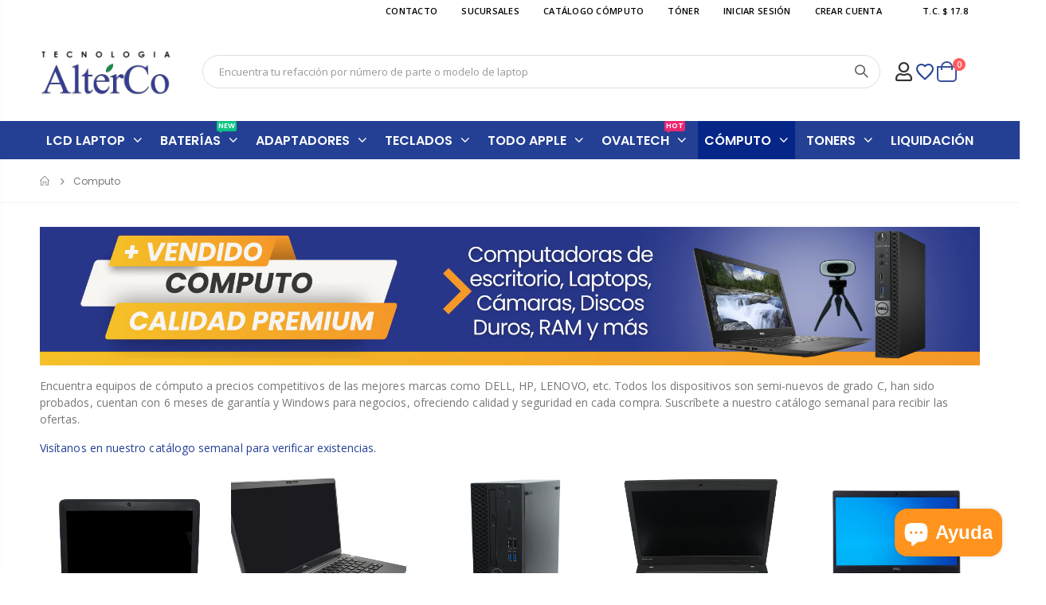

--- FILE ---
content_type: text/html; charset=utf-8
request_url: https://www.altercomx.com/collections/computo
body_size: 42000
content:
<!doctype html>
<!--[if IE 8]><html class="no-js lt-ie9" lang="en"> <![endif]-->
<!--[if IE 9 ]><html class="ie9 no-js"> <![endif]-->
<!--[if (gt IE 9)|!(IE)]><!--> <html class="no-js"> <!--<![endif]-->
<script type="text/javascript">
    (function(c,l,a,r,i,t,y){
        c[a]=c[a]||function(){(c[a].q=c[a].q||[]).push(arguments)};
        t=l.createElement(r);t.async=1;t.src="https://www.clarity.ms/tag/"+i;
        y=l.getElementsByTagName(r)[0];y.parentNode.insertBefore(t,y);
    })(window, document, "clarity", "script", "l2wy25lrj3");
</script>
  <head>
 
  <!-- Google Tag Manager -->
<script>(function(w,d,s,l,i){w[l]=w[l]||[];w[l].push({'gtm.start':
new Date().getTime(),event:'gtm.js'});var f=d.getElementsByTagName(s)[0],
j=d.createElement(s),dl=l!='dataLayer'?'&l='+l:'';j.async=true;j.src=
'https://www.googletagmanager.com/gtm.js?id='+i+dl;f.parentNode.insertBefore(j,f);
})(window,document,'script','dataLayer','GTM-PK3DRSK');</script>
<!-- End Google Tag Manager -->
  
  <!-- Google tag (gtag.js) -->
<script async src="https://www.googletagmanager.com/gtag/js?id=G-G6R49HSNH2"></script>
<script>
  window.dataLayer = window.dataLayer || [];
  function gtag(){dataLayer.push(arguments);}
  gtag('js', new Date());

  gtag('config', 'G-G6R49HSNH2');
</script>
  <meta name="google-site-verification" content="fOTcn9_c4gHGfr_6qM09yrSjuG6sItGHw7hakH0qtyA" />
<script>
  	window._usfGetProductDescription = 1
</script><!--Content in content_for_header -->
<!--LayoutHub-Embed--><link rel="stylesheet" type="text/css" href="data:text/css;base64," media="all">
<!--LH--><!--/LayoutHub-Embed--><!-- Basic page needs ================================================== -->
  <meta charset="utf-8">
  <meta http-equiv="Content-Type" content="text/html; charset=utf-8">
  <link rel="shortcut icon" href="//www.altercomx.com/cdn/shop/t/19/assets/favicon.ico?v=100671710576918278301614012643" type="image/png" />
  <meta name="ahrefs-site-verification" content="074e82b83a02f3bef74c885aefe9bc39effbcb15b6f6123843be007fa0ba2c73"><title>Computo - Tecnología AltérCo</title><meta name="description" content="Encuentra equipos de cómputo a precios competitivos de las mejores marcas como DELL, HP, LENOVO, etc. Todos los dispositivos son semi-nuevos de grado C, han sido probados, cuentan con 6 meses de garantía y Windows para negocios, ofreciendo calidad y seguridad en cada compra. Suscríbete a nuestro catálogo semanal para r" /><!-- Helpers ================================================== --><!-- /snippets/social-meta-tags.liquid -->


  <meta property="og:type" content="website">
  <meta property="og:title" content="Computo">
  


  <meta property="og:description" content="Encuentra equipos de cómputo a precios competitivos de las mejores marcas como DELL, HP, LENOVO, etc. Todos los dispositivos son semi-nuevos de grado C, han sido probados, cuentan con 6 meses de garantía y Windows para negocios, ofreciendo calidad y seguridad en cada compra. Suscríbete a nuestro catálogo semanal para r">

  <meta property="og:url" content="https://www.altercomx.com/collections/computo">
  <meta property="og:site_name" content="Tecnología AltérCo">





<meta name="twitter:card" content="summary">

<link rel="canonical" href="https://www.altercomx.com/collections/computo" /><meta name="viewport" content="width=device-width, initial-scale=1, minimum-scale=1, maximum-scale=1" /><meta name="theme-color" content="" />
  <!-- CSS ==================================================+ -->
  <link href="//www.altercomx.com/cdn/shop/t/19/assets/plugins.css?v=58826214593735965551613518151" rel="stylesheet" type="text/css" media="all" />
  <link href="//www.altercomx.com/cdn/shop/t/19/assets/ultramegamenu.css?v=106457412661771523601613518167" rel="stylesheet" type="text/css" media="all" />
  <link href="//www.altercomx.com/cdn/shop/t/19/assets/styles.scss.css?v=83438130879484691811713307607" rel="stylesheet" type="text/css" media="all" />
<link href="//www.altercomx.com/cdn/shop/t/19/assets/header-type1.scss.css?v=57870359532782706681613518206" rel="stylesheet" type="text/css" media="all" />
<link href="//www.altercomx.com/cdn/shop/t/19/assets/collection.scss.css?v=176773633910423505371613518206" rel="stylesheet" type="text/css" media="all" />
<link href="//www.altercomx.com/cdn/shop/t/19/assets/product-list.scss.css?v=78543520680356920011619019272" rel="stylesheet" type="text/css" media="all" />
  <link href="//www.altercomx.com/cdn/shop/t/19/assets/responsive.scss.css?v=147176825461832303521613518206" rel="stylesheet" type="text/css" media="all" />
  <link href="//www.altercomx.com/cdn/shop/t/19/assets/color-config.scss.css?v=16812462552924845361708460001" rel="stylesheet" type="text/css" media="all" />
<link href="//www.altercomx.com/cdn/shop/t/19/assets/layout_1280.css?v=70774149855440952061613518137" rel="stylesheet" type="text/css" media="all" />
<!-- Header hook for plugins ================================================== -->
  <script>window.performance && window.performance.mark && window.performance.mark('shopify.content_for_header.start');</script><meta name="google-site-verification" content="9Ck_x-IRQFGk6kc9ffzCykwso8cdGJ7g7Lbc4LH4tg8">
<meta id="shopify-digital-wallet" name="shopify-digital-wallet" content="/10658938942/digital_wallets/dialog">
<link rel="alternate" type="application/atom+xml" title="Feed" href="/collections/computo.atom" />
<link rel="alternate" type="application/json+oembed" href="https://www.altercomx.com/collections/computo.oembed">
<script async="async" src="/checkouts/internal/preloads.js?locale=es-MX"></script>
<script id="shopify-features" type="application/json">{"accessToken":"7afe61fa0bf8a0dc7633bae7cdeb9346","betas":["rich-media-storefront-analytics"],"domain":"www.altercomx.com","predictiveSearch":true,"shopId":10658938942,"locale":"es"}</script>
<script>var Shopify = Shopify || {};
Shopify.shop = "altercomx.myshopify.com";
Shopify.locale = "es";
Shopify.currency = {"active":"MXN","rate":"1.0"};
Shopify.country = "MX";
Shopify.theme = {"name":"Prod Porto3.7","id":83606667326,"schema_name":"Porto","schema_version":"3.7","theme_store_id":null,"role":"main"};
Shopify.theme.handle = "null";
Shopify.theme.style = {"id":null,"handle":null};
Shopify.cdnHost = "www.altercomx.com/cdn";
Shopify.routes = Shopify.routes || {};
Shopify.routes.root = "/";</script>
<script type="module">!function(o){(o.Shopify=o.Shopify||{}).modules=!0}(window);</script>
<script>!function(o){function n(){var o=[];function n(){o.push(Array.prototype.slice.apply(arguments))}return n.q=o,n}var t=o.Shopify=o.Shopify||{};t.loadFeatures=n(),t.autoloadFeatures=n()}(window);</script>
<script id="shop-js-analytics" type="application/json">{"pageType":"collection"}</script>
<script defer="defer" async type="module" src="//www.altercomx.com/cdn/shopifycloud/shop-js/modules/v2/client.init-shop-cart-sync_2Gr3Q33f.es.esm.js"></script>
<script defer="defer" async type="module" src="//www.altercomx.com/cdn/shopifycloud/shop-js/modules/v2/chunk.common_noJfOIa7.esm.js"></script>
<script defer="defer" async type="module" src="//www.altercomx.com/cdn/shopifycloud/shop-js/modules/v2/chunk.modal_Deo2FJQo.esm.js"></script>
<script type="module">
  await import("//www.altercomx.com/cdn/shopifycloud/shop-js/modules/v2/client.init-shop-cart-sync_2Gr3Q33f.es.esm.js");
await import("//www.altercomx.com/cdn/shopifycloud/shop-js/modules/v2/chunk.common_noJfOIa7.esm.js");
await import("//www.altercomx.com/cdn/shopifycloud/shop-js/modules/v2/chunk.modal_Deo2FJQo.esm.js");

  window.Shopify.SignInWithShop?.initShopCartSync?.({"fedCMEnabled":true,"windoidEnabled":true});

</script>
<script>(function() {
  var isLoaded = false;
  function asyncLoad() {
    if (isLoaded) return;
    isLoaded = true;
    var urls = ["https:\/\/app.identixweb.com\/url-short-link-generator\/assets\/js\/url-short-link.js?shop=altercomx.myshopify.com","https:\/\/omnisnippet1.com\/inShop\/Embed\/shopify.js?shop=altercomx.myshopify.com","https:\/\/cdn.nfcube.com\/instafeed-c9ec2d563eeff54fc64648c0cc0f100d.js?shop=altercomx.myshopify.com","https:\/\/geostock.nyc3.digitaloceanspaces.com\/js\/inventoryLocation.js?shop=altercomx.myshopify.com"];
    for (var i = 0; i < urls.length; i++) {
      var s = document.createElement('script');
      s.type = 'text/javascript';
      s.async = true;
      s.src = urls[i];
      var x = document.getElementsByTagName('script')[0];
      x.parentNode.insertBefore(s, x);
    }
  };
  if(window.attachEvent) {
    window.attachEvent('onload', asyncLoad);
  } else {
    window.addEventListener('load', asyncLoad, false);
  }
})();</script>
<script id="__st">var __st={"a":10658938942,"offset":-21600,"reqid":"015115aa-5c4a-4665-8820-b9f8bf902e5a-1769423171","pageurl":"www.altercomx.com\/collections\/computo","u":"4a0f00cb7ca5","p":"collection","rtyp":"collection","rid":263605452862};</script>
<script>window.ShopifyPaypalV4VisibilityTracking = true;</script>
<script id="captcha-bootstrap">!function(){'use strict';const t='contact',e='account',n='new_comment',o=[[t,t],['blogs',n],['comments',n],[t,'customer']],c=[[e,'customer_login'],[e,'guest_login'],[e,'recover_customer_password'],[e,'create_customer']],r=t=>t.map((([t,e])=>`form[action*='/${t}']:not([data-nocaptcha='true']) input[name='form_type'][value='${e}']`)).join(','),a=t=>()=>t?[...document.querySelectorAll(t)].map((t=>t.form)):[];function s(){const t=[...o],e=r(t);return a(e)}const i='password',u='form_key',d=['recaptcha-v3-token','g-recaptcha-response','h-captcha-response',i],f=()=>{try{return window.sessionStorage}catch{return}},m='__shopify_v',_=t=>t.elements[u];function p(t,e,n=!1){try{const o=window.sessionStorage,c=JSON.parse(o.getItem(e)),{data:r}=function(t){const{data:e,action:n}=t;return t[m]||n?{data:e,action:n}:{data:t,action:n}}(c);for(const[e,n]of Object.entries(r))t.elements[e]&&(t.elements[e].value=n);n&&o.removeItem(e)}catch(o){console.error('form repopulation failed',{error:o})}}const l='form_type',E='cptcha';function T(t){t.dataset[E]=!0}const w=window,h=w.document,L='Shopify',v='ce_forms',y='captcha';let A=!1;((t,e)=>{const n=(g='f06e6c50-85a8-45c8-87d0-21a2b65856fe',I='https://cdn.shopify.com/shopifycloud/storefront-forms-hcaptcha/ce_storefront_forms_captcha_hcaptcha.v1.5.2.iife.js',D={infoText:'Protegido por hCaptcha',privacyText:'Privacidad',termsText:'Términos'},(t,e,n)=>{const o=w[L][v],c=o.bindForm;if(c)return c(t,g,e,D).then(n);var r;o.q.push([[t,g,e,D],n]),r=I,A||(h.body.append(Object.assign(h.createElement('script'),{id:'captcha-provider',async:!0,src:r})),A=!0)});var g,I,D;w[L]=w[L]||{},w[L][v]=w[L][v]||{},w[L][v].q=[],w[L][y]=w[L][y]||{},w[L][y].protect=function(t,e){n(t,void 0,e),T(t)},Object.freeze(w[L][y]),function(t,e,n,w,h,L){const[v,y,A,g]=function(t,e,n){const i=e?o:[],u=t?c:[],d=[...i,...u],f=r(d),m=r(i),_=r(d.filter((([t,e])=>n.includes(e))));return[a(f),a(m),a(_),s()]}(w,h,L),I=t=>{const e=t.target;return e instanceof HTMLFormElement?e:e&&e.form},D=t=>v().includes(t);t.addEventListener('submit',(t=>{const e=I(t);if(!e)return;const n=D(e)&&!e.dataset.hcaptchaBound&&!e.dataset.recaptchaBound,o=_(e),c=g().includes(e)&&(!o||!o.value);(n||c)&&t.preventDefault(),c&&!n&&(function(t){try{if(!f())return;!function(t){const e=f();if(!e)return;const n=_(t);if(!n)return;const o=n.value;o&&e.removeItem(o)}(t);const e=Array.from(Array(32),(()=>Math.random().toString(36)[2])).join('');!function(t,e){_(t)||t.append(Object.assign(document.createElement('input'),{type:'hidden',name:u})),t.elements[u].value=e}(t,e),function(t,e){const n=f();if(!n)return;const o=[...t.querySelectorAll(`input[type='${i}']`)].map((({name:t})=>t)),c=[...d,...o],r={};for(const[a,s]of new FormData(t).entries())c.includes(a)||(r[a]=s);n.setItem(e,JSON.stringify({[m]:1,action:t.action,data:r}))}(t,e)}catch(e){console.error('failed to persist form',e)}}(e),e.submit())}));const S=(t,e)=>{t&&!t.dataset[E]&&(n(t,e.some((e=>e===t))),T(t))};for(const o of['focusin','change'])t.addEventListener(o,(t=>{const e=I(t);D(e)&&S(e,y())}));const B=e.get('form_key'),M=e.get(l),P=B&&M;t.addEventListener('DOMContentLoaded',(()=>{const t=y();if(P)for(const e of t)e.elements[l].value===M&&p(e,B);[...new Set([...A(),...v().filter((t=>'true'===t.dataset.shopifyCaptcha))])].forEach((e=>S(e,t)))}))}(h,new URLSearchParams(w.location.search),n,t,e,['guest_login'])})(!0,!0)}();</script>
<script integrity="sha256-4kQ18oKyAcykRKYeNunJcIwy7WH5gtpwJnB7kiuLZ1E=" data-source-attribution="shopify.loadfeatures" defer="defer" src="//www.altercomx.com/cdn/shopifycloud/storefront/assets/storefront/load_feature-a0a9edcb.js" crossorigin="anonymous"></script>
<script data-source-attribution="shopify.dynamic_checkout.dynamic.init">var Shopify=Shopify||{};Shopify.PaymentButton=Shopify.PaymentButton||{isStorefrontPortableWallets:!0,init:function(){window.Shopify.PaymentButton.init=function(){};var t=document.createElement("script");t.src="https://www.altercomx.com/cdn/shopifycloud/portable-wallets/latest/portable-wallets.es.js",t.type="module",document.head.appendChild(t)}};
</script>
<script data-source-attribution="shopify.dynamic_checkout.buyer_consent">
  function portableWalletsHideBuyerConsent(e){var t=document.getElementById("shopify-buyer-consent"),n=document.getElementById("shopify-subscription-policy-button");t&&n&&(t.classList.add("hidden"),t.setAttribute("aria-hidden","true"),n.removeEventListener("click",e))}function portableWalletsShowBuyerConsent(e){var t=document.getElementById("shopify-buyer-consent"),n=document.getElementById("shopify-subscription-policy-button");t&&n&&(t.classList.remove("hidden"),t.removeAttribute("aria-hidden"),n.addEventListener("click",e))}window.Shopify?.PaymentButton&&(window.Shopify.PaymentButton.hideBuyerConsent=portableWalletsHideBuyerConsent,window.Shopify.PaymentButton.showBuyerConsent=portableWalletsShowBuyerConsent);
</script>
<script data-source-attribution="shopify.dynamic_checkout.cart.bootstrap">document.addEventListener("DOMContentLoaded",(function(){function t(){return document.querySelector("shopify-accelerated-checkout-cart, shopify-accelerated-checkout")}if(t())Shopify.PaymentButton.init();else{new MutationObserver((function(e,n){t()&&(Shopify.PaymentButton.init(),n.disconnect())})).observe(document.body,{childList:!0,subtree:!0})}}));
</script>

<script>window.performance && window.performance.mark && window.performance.mark('shopify.content_for_header.end');</script>
   <link href="//www.altercomx.com/cdn/shop/t/19/assets/custom.css?v=159066599756520603881747904868" rel="stylesheet" type="text/css" media="all" />
<!-- /snippets/oldIE-js.liquid -->


<!--[if lt IE 9]>
<script src="//cdnjs.cloudflare.com/ajax/libs/html5shiv/3.7.2/html5shiv.min.js" type="text/javascript"></script>
<script src="//www.altercomx.com/cdn/shop/t/19/assets/respond.min.js?v=52248677837542619231613518158" type="text/javascript"></script>
<link href="//www.altercomx.com/cdn/shop/t/19/assets/respond-proxy.html" id="respond-proxy" rel="respond-proxy" />
<link href="//www.altercomx.com/search?q=bdd36177c074083fbb7cc7746b88381f" id="respond-redirect" rel="respond-redirect" />
<script src="//www.altercomx.com/search?q=bdd36177c074083fbb7cc7746b88381f" type="text/javascript"></script>
<![endif]-->

<script src="//www.altercomx.com/cdn/shop/t/19/assets/vendor.js?v=114975771365441350721613518167" type="text/javascript"></script>
<script src="//www.altercomx.com/cdn/shop/t/19/assets/shopify_common.js?v=125118704292315412681613518161" async></script>
  <script src="//www.altercomx.com/cdn/shop/t/19/assets/jquery.history.min.js?v=97881352713305193381613518135" async></script><!-- Import custom fonts ====================================================== --><link href="//fonts.googleapis.com/css?family=Poppins:200italic,300italic,400italic,600italic,700italic,800italic,700,200,300,600,800,400&amp;subset=cyrillic-ext,greek-ext,latin,latin-ext,cyrillic,greek,vietnamese" rel='stylesheet' type='text/css'><link href="//fonts.googleapis.com/css?family=Poppins:200italic,300italic,400italic,500italic,600italic,700italic,800italic,700,200,300,600,800,400,500&amp;subset=cyrillic-ext,greek-ext,latin,latin-ext,cyrillic,greek,vietnamese" rel='stylesheet' type='text/css'><script type="text/javascript">
    var productsObj = {};
    var swatch_color_type = 1;
    var product_swatch_size = 'size-small';
    var product_swatch_setting = '1';
    var asset_url = '//www.altercomx.com/cdn/shop/t/19/assets//?v=13391';
    var money_format = '<span class="money">$ {{amount}}</span>';
    var multi_language = false;
  </script> 
  <script src="//www.altercomx.com/cdn/shop/t/19/assets/lang2.js?v=12969877377958745391613518136" type="text/javascript"></script>
<script>
  var translator = {
    current_lang : jQuery.cookie("language"),
    init: function() {
      translator.updateStyling();
      translator.updateLangSwitcher();
    },
    updateStyling: function() {
        var style;
        if (translator.isLang2()) {
          style = "<style>*[data-translate] {visibility:hidden} .lang1 {display:none}</style>";
        } else {
          style = "<style>*[data-translate] {visibility:visible} .lang2 {display:none}</style>";
        }
        jQuery('head').append(style);
    },
    updateLangSwitcher: function() {
      if (translator.isLang2()) {
        jQuery(".current-language span").removeClass('active');
        jQuery(".current-language span[class=lang-2]").addClass("active");
      }
    },
    getTextToTranslate: function(selector) {
      var result = window.lang2;
      var params;
      if (selector.indexOf("|") > 0) {
        var devideList = selector.split("|");
        selector = devideList[0];
        params = devideList[1].split(",");
      }

      var selectorArr = selector.split('.');
      if (selectorArr) {
        for (var i = 0; i < selectorArr.length; i++) {
            result = result[selectorArr[i]];
        }
      } else {
        result = result[selector];
      }
      if (result && result.one && result.other) {
        var countEqual1 = true;
        for (var i = 0; i < params.length; i++) {
          if (params[i].indexOf("count") >= 0) {
            variables = params[i].split(":");
            if (variables.length>1) {
              var count = variables[1];
              if (count > 1) {
                countEqual1 = false;
              }
            }
          }
        }
        if (countEqual1) {
          result = result.one;
        } else {
          result = result.other;
        }
      }
      
      if (params && params.length>0) {
        result = result.replace(/{{\s*/g, "{{");
        result = result.replace(/\s*}}/g, "}}");
        for (var i = 0; i < params.length; i++) {
          variables = params[i].split(":");
          if (variables.length>1) {
            result = result.replace("{{"+variables[0]+"}}", variables[1]);
          }
        }
      }
      

      return result;
    },
    isLang2: function() {
      return translator.current_lang && translator.current_lang == 2;
    },
    doTranslate: function(blockSelector) {
      if (translator.isLang2()) {
        jQuery(blockSelector + " [data-translate]").each(function(e) {
          var item = jQuery(this);
          var selector = item.attr("data-translate");
          var text = translator.getTextToTranslate(selector);
          if (item.attr("translate-item")) {
            var attribute = item.attr("translate-item");
            if (attribute == 'blog-date-author') {
              item.html(text);
            } else if (attribute!="") {
              item.attr(attribute,text);
            }
          } else if (item.is("input")) {
            if(item.is("input[type=search]")){
              item.attr("placeholder", text);
            }else{
              item.val(text);
            }
            
          } else {
            item.text(text);
          }
          item.css("visibility","visible");
        });
      }
    }
  };
  translator.init();
  jQuery(document).ready(function() {
    jQuery('.select-language a').on('click', function(){
      var value = jQuery(this).data('lang');
      jQuery.cookie('language', value, {expires:10, path:'/'});
      location.reload();
    });
    translator.doTranslate("body");
  });
</script>
  <style>
    body { 
    letter-spacing: .07px;
}    
.owl-carousel .owl-item img {
    padding: 0 !important;
}
.btn {
    padding: 1em 2.5em;
    font-weight: 700;
    text-transform: uppercase;
    color: #fff;
    font-family: Poppins;
 line-height: 24px;
background-color: #244094;
}
.btn-borders {
    border-width: 1px;
    background: none;
}
.btn-default.btn {
    border-color: rgba(0,0,0,.09);
    border-bottom-color: rgba(0,0,0,.2);
    border-radius: 2em!important;
} 
.btn-default.btn:hover {
    background-color: #f2f2f2;
    border-color: rgba(0,0,0,.06);
color:#333;
}
.owl-carousel .owl-dots .owl-dot span {
    margin-left: 2px;
    margin-right: 2px;
    width: 13px;
    height: 13px;
    border: 2px solid rgba(0,0,0,.2);
    border-radius: 8px;
    background: none;
}
.owl-carousel .owl-dots .owl-dot.active span:after, .owl-carousel .owl-dots .owl-dot:hover span:after {
    content: '';
    position: absolute;
    left: 3px;
    top: 3px;
    right: 3px;
    bottom: 3px;
    background-color: #05131c;
    border-radius: 20px;
}
.owl-carousel .owl-dots .owl-dot.active span, .owl-carousel .owl-dots .owl-dot:hover span {
    border-color: #05131c;
    background: none;
    position: relative;
}
.section-title {
    font-size: 20px;
    margin-bottom: 10px;
}
[data-section-type*="infomation-section"] {position: relative;z-index: 21;}
.porto-info-box .info-box-title {
    margin-bottom: 16px;
} 
.porto-info-box .info-box-content,.vc_custom_1571040551751 .item {
position: static;
}
.porto-info-box .btn-button {
border: solid 1px;
border-radius: 2em!important;
border-color: rgba(0,0,0,.09);
border-bottom-color: rgba(0,0,0,.2);
border-width: 1px;
padding: 12px 30px;
margin-top: 8px;
}
.products .product-col h3 {
font-family: 'Open Sans';
}
.testimonials .item blockquote {
    margin-left: 0;
padding: 20px 50px 20px 60px;
}
.testimonial {
    border: 2px solid #ea6253;
    border-radius: 3px;
    padding: 25px 30px 70px 25px;
    margin-bottom: 0;
    overflow: hidden;
}
.testimonials .item blockquote::after {
    right: 10px;
}
.testimonials .item .testimonial-author .img-thumbnail { 
    border-radius: 50%;
    overflow: hidden;
}
.testimonials .owl-dots {
	display: inline-block;
	position: absolute;
	bottom: 20px;
	left: 82px;
}
.searchform .searchsubmit:after {
content: "\e884";
} 
.main-container h3.title-widget {
  text-align: center; 
  padding-bottom: 0;
  background: none;  
  margin-bottom: 40px !important;
}  
.main-container h3.title-widget span.inner {
    padding-right: 0;
    background: none;
}
.blog_article h3.title-widget {
    margin-bottom: 14px !important;
    margin-top: 0;
    text-align: left;
    background: none;
    font-size: 20px;
    line-height: 1.1;
    font-weight: 700;
}
.main-container h3.title-widget span.inner {display: block;padding:0;}
.featured-brands .owl-carousel{
    padding: 10px 0;
}
.featured-brands .owl-nav button {
    position: absolute;
    top: calc(50% - 15px);
    background: none;
    color: #3a3a3c;
    font-size: 22px;
    padding: 0;
    margin: 0;
}
.featured-brands .owl-nav button.owl-prev {
    left: 0;
}
.featured-brands .owl-nav button.owl-next {
    right: 0;
}
.featured-brands .owl-nav{
top: auto;
right: auto;
position: static;
}
.featured-brands{
margin-bottom: 25px;
} 
.homepage-bar{
border-top: 0;border-bottom: 0;
} 
.homepage-bar .col-lg-4 {
padding-top: 10px;
padding-bottom: 10px;
}
.homepage-bar .col-lg-4 .text-area h3 {
    margin: 0;
    font-size: 14px;
    font-weight: 600;
    line-height: 19px;
} 
.box_product{
padding-bottom: 60px;
} 
.featured-brands .owl-item {
	opacity: .5;
	transition: opacity 0.3s;
}
.featured-brands .active.center {
	opacity: 1; 
}
.main-container .main-breadcrumbs {
    font-family: Poppins,sans-serif; 
    font-weight: 400;
    border-top: 1px solid #f4f4f4;
    border-bottom: 1px solid #f4f4f4;
    margin-bottom: 30px !important;
    padding: 17px 0;
font-size: 12px;
} 
.main-container .breadcrumbs ul li .breadcrumbs-split {font-size: 14px;}
.sidebar-style-2 .block-title span {
    font-family: inherit;
}
.sidebar-style-2 .block-content ul li a {
    font-size: 14px;
    line-height: 27px;
    font-family: Open Sans, arial, serif;
    color: #777;
}
.sidebar-style-2 .html-sidebar h5,.sidebar-style-2 .html-sidebar p {
    font-size: 14px;
    color: #777;
    letter-spacing: normal;
    font-weight: 400;
}
.sidebar-style-2 .block-title,.sidebar-style-2 .html-sidebar h2 {
border-width: 1px;
border-color:#e7e7e7;
font-family: inherit;
letter-spacing: normal;
font-weight: 600;
font-size: 15px;
font-family: Poppins;
text-transform: initial;
}
.sidebar-style-2 .layer-filter, .sidebar-style-2 .block-content {
padding-left: 0;
}
.sidebar-content .product-name { 
    letter-spacing: 0.005em;
    font-family: Open Sans,sans-serif;
}
.narrow-by-list dd ol.swatch-list li .item { 
    font-size: 14px;
    font-weight: 500;
    color: #777;
}
#mini-cart .buttons a, .quantity .qty, .single_add_to_cart_button, .products .product-col .add_to_cart_button, .products .product-col .add_to_cart_read_more, .products .product-col .quickview {
    font-family: inherit;
    font-weight: 700;
}
.product-outimage_aq_onimage .add-links .quickview {
    background-color: #141a1f;
    font-weight: 600;
}
.products-grid .item-area .price {
    color: #465157;
    font-family: inherit;
    font-size: 13.8px;
    font-weight: 400;
    letter-spacing: .005em;
}
.sidebar-style-2 .price-box span {font-family: inherit;}
.product-view .product-shop .actions a.link-wishlist, .product-view .product-shop .actions a.link-compare { 
    width: 43px;
    height: 43px;
    line-height: 41px;
}
.main-container .products-related.full-width {
    padding: 4rem 0 2rem;
    background-color: #f4f4f4;
}
.main-container .products-related h3.title-widget {
    font-size: 20px;
    text-align: center;
    text-transform: initial;
    border: none;
}
.main-container .products-related .item.product {
    margin-top: 0;
}
.product-view .product-shop .middle-product-detail .product-type-data .price-box .price{
font-family: inherit;
}
.product_view_extended .product-view .product-type-data .price-box .price, .product_view_extended .product-view .product-type-data .price_compare {
    font-family: inherit;
    font-weight: 700;
}
.product-view .nav .nav-link {
    font-family: inherit;
    font-weight: 700;
}
.product-view .product-options-bottom .add-to-cart-box .button-wrapper .button-wrapper-content .btn-cart,.sticky-product .add-to-cart-clone button {font-family: inherit;}
.product-view .product-shop .actions .add-to-links li a.link-wishlist{
background: none;
}
.template-product .product-view .add-to-links .link-wishlist i:before {
    content: '\e889';
} 
.template-index .main-container .main-wrapper, .template-product .main-container .main-wrapper{
padding-bottom: 0;
}
.main-container .pagenav-wrap .pagination .pagination-page li a:hover {
  background: transparent;
  color: inherit;
  border-color: #ccc;
}
.main-container .pagenav-wrap .pagination .pagination-page li.active span {
  background: transparent;
  color: inherit;
}
.pagination-page li.text i.icon-right-dir::before {
  content: '\e81a';
}
.main-container .pagenav-wrap .pagination .pagination-page li.text a:hover {
  color: inherit;
}
.product-view .product-options-bottom {
  border-bottom: 1px solid #ebebeb;
} 
.featured-brands .owl-nav i {
  color: #3a3a3c;
}
.featured-brands .owl-nav i.icon-chevron-left::before {
  content: "\e829";
}
.featured-brands .owl-nav i.icon-chevron-right:before {
  content: "\e828";
}
.footer-wrapper .footer-top .input-group button:hover{
  opacity: 1;
}
ol {
  list-style: disc outside;
  padding-left: 1.5em;
} 
.porto-products .products-slider .owl-carousel {
    padding-top: 0;
}
.products .product-col .product-loop-title, .product-col.product-default h3 {
    color: #222529;
}
.section-title {
color: #313131;
}
.products-slider .owl-carousel .product {
    margin-bottom: 25px;
    margin-top: 10px;
}
.footer-wrapper .footer-middle {
    padding: 62px 0 0;
    font-size: 13px;
    position: relative;
}
.footer-middle.footer-middle-2 {
padding: 45px 0 15px;
}
.footer-middle .info-footer .custom-footer-content ul.footer-list li {
    position: relative;
    padding: 0;
    line-height: 26px;
    display: block;
}
.footer-middle .info-footer .custom-footer-content ul.footer-list li i {display: none;} 

.footer-wrapper .share-links a {
    width: 30px;
    height: 30px; 
    font-size: 14px;
    border-radius: 20px !important; 
    box-shadow: none;
    margin: 2px;
}
.footer-middle .share-links a:not(:hover) {
    color: #333;
    background-color: #f4f4f4;
}
.footer-wrapper .footer-bottom .container {
position:relative;
padding-top:22px;
}
.footer-wrapper .footer-bottom {
    padding: 0 0 18px;
}
.footer-wrapper .footer-bottom .container:after {
content: '';
position:absolute; 
left: 15px;
right: 15px;
top: 0;
height: 1px;
background: #e1e1e1;
}
.footer-wrapper .footer-bottom .container::before {display: none;}
.footer-wrapper .footer-bottom address { 
    margin: 0;
}
.footer-wrapper .footer-middle .info-footer .footer-block-title h3 span {font-size: 15px;}
.contact-info li:not(:last-child) {
    margin-bottom: 10px!important;
}
.contact-info i {
    display: none;
}
.contact-info li {
line-height: 24px;
}
.contact-info-block .contact-details strong {
    display: block; 
text-transform: uppercase;
font-weight: 400;
}
.contact-info-block .contact-details span {
    display: block; 
}
.footer-middle .container {
position: relative;
}
.footer-middle .level0.container {
padding-bottom: 33px;
}
.footer-middle .level0.container:after {
    content: '';
    left: 15px;
    right: 15px;
    height: 1px;
    background: #e1e1e1; 
    bottom: 0;
    position: absolute;
}
.footer-wrapper .footer-middle input,.disable_radius .footer-wrapper .footer-middle input { 
    background-color: #f4f4f4;  
}
.footer-wrapper .footer-middle button,.disable_radius .footer-wrapper .footer-middle button {  
background-color: #ea6253;
color:#fff;
}
    @media(max-width: 767px){
.sticky-product .sticky-detail{
width: 70%;
}
}
  </style>
 
<!-- "snippets/pagefly-header.liquid" was not rendered, the associated app was uninstalled -->
 
  <!-- "snippets/shogun-head.liquid" was not rendered, the associated app was uninstalled -->
<script async defer src="https://tools.luckyorange.com/core/lo.js?site-id=7d62851b"></script>
<script>function initApollo(){var n=Math.random().toString(36).substring(7),o=document.createElement("script");
o.src="https://assets.apollo.io/micro/website-tracker/tracker.iife.js?nocache="+n,o.async=!0,o.defer=!0,
o.onload=function(){window.trackingFunctions.onLoad({appId:"69456f7aa9f68b001564abcb"})},
document.head.appendChild(o)}initApollo();</script>
<script src="https://cdn.shopify.com/extensions/019bec07-88cf-781e-9102-f5f8ea30a972/wishlist-shopify-app-638/assets/wishlistcollections.js" type="text/javascript" defer="defer"></script>
<link href="https://cdn.shopify.com/extensions/019bec07-88cf-781e-9102-f5f8ea30a972/wishlist-shopify-app-638/assets/wishlistcollections.css" rel="stylesheet" type="text/css" media="all">
<script src="https://cdn.shopify.com/extensions/e8878072-2f6b-4e89-8082-94b04320908d/inbox-1254/assets/inbox-chat-loader.js" type="text/javascript" defer="defer"></script>
<meta property="og:image" content="https://cdn.shopify.com/s/files/1/0106/5893/8942/collections/Cintilla_Computo.png?v=1730918245" />
<meta property="og:image:secure_url" content="https://cdn.shopify.com/s/files/1/0106/5893/8942/collections/Cintilla_Computo.png?v=1730918245" />
<meta property="og:image:width" content="2048" />
<meta property="og:image:height" content="302" />
<meta property="og:image:alt" content="Computo" />
<link href="https://monorail-edge.shopifysvc.com" rel="dns-prefetch">
<script>(function(){if ("sendBeacon" in navigator && "performance" in window) {try {var session_token_from_headers = performance.getEntriesByType('navigation')[0].serverTiming.find(x => x.name == '_s').description;} catch {var session_token_from_headers = undefined;}var session_cookie_matches = document.cookie.match(/_shopify_s=([^;]*)/);var session_token_from_cookie = session_cookie_matches && session_cookie_matches.length === 2 ? session_cookie_matches[1] : "";var session_token = session_token_from_headers || session_token_from_cookie || "";function handle_abandonment_event(e) {var entries = performance.getEntries().filter(function(entry) {return /monorail-edge.shopifysvc.com/.test(entry.name);});if (!window.abandonment_tracked && entries.length === 0) {window.abandonment_tracked = true;var currentMs = Date.now();var navigation_start = performance.timing.navigationStart;var payload = {shop_id: 10658938942,url: window.location.href,navigation_start,duration: currentMs - navigation_start,session_token,page_type: "collection"};window.navigator.sendBeacon("https://monorail-edge.shopifysvc.com/v1/produce", JSON.stringify({schema_id: "online_store_buyer_site_abandonment/1.1",payload: payload,metadata: {event_created_at_ms: currentMs,event_sent_at_ms: currentMs}}));}}window.addEventListener('pagehide', handle_abandonment_event);}}());</script>
<script id="web-pixels-manager-setup">(function e(e,d,r,n,o){if(void 0===o&&(o={}),!Boolean(null===(a=null===(i=window.Shopify)||void 0===i?void 0:i.analytics)||void 0===a?void 0:a.replayQueue)){var i,a;window.Shopify=window.Shopify||{};var t=window.Shopify;t.analytics=t.analytics||{};var s=t.analytics;s.replayQueue=[],s.publish=function(e,d,r){return s.replayQueue.push([e,d,r]),!0};try{self.performance.mark("wpm:start")}catch(e){}var l=function(){var e={modern:/Edge?\/(1{2}[4-9]|1[2-9]\d|[2-9]\d{2}|\d{4,})\.\d+(\.\d+|)|Firefox\/(1{2}[4-9]|1[2-9]\d|[2-9]\d{2}|\d{4,})\.\d+(\.\d+|)|Chrom(ium|e)\/(9{2}|\d{3,})\.\d+(\.\d+|)|(Maci|X1{2}).+ Version\/(15\.\d+|(1[6-9]|[2-9]\d|\d{3,})\.\d+)([,.]\d+|)( \(\w+\)|)( Mobile\/\w+|) Safari\/|Chrome.+OPR\/(9{2}|\d{3,})\.\d+\.\d+|(CPU[ +]OS|iPhone[ +]OS|CPU[ +]iPhone|CPU IPhone OS|CPU iPad OS)[ +]+(15[._]\d+|(1[6-9]|[2-9]\d|\d{3,})[._]\d+)([._]\d+|)|Android:?[ /-](13[3-9]|1[4-9]\d|[2-9]\d{2}|\d{4,})(\.\d+|)(\.\d+|)|Android.+Firefox\/(13[5-9]|1[4-9]\d|[2-9]\d{2}|\d{4,})\.\d+(\.\d+|)|Android.+Chrom(ium|e)\/(13[3-9]|1[4-9]\d|[2-9]\d{2}|\d{4,})\.\d+(\.\d+|)|SamsungBrowser\/([2-9]\d|\d{3,})\.\d+/,legacy:/Edge?\/(1[6-9]|[2-9]\d|\d{3,})\.\d+(\.\d+|)|Firefox\/(5[4-9]|[6-9]\d|\d{3,})\.\d+(\.\d+|)|Chrom(ium|e)\/(5[1-9]|[6-9]\d|\d{3,})\.\d+(\.\d+|)([\d.]+$|.*Safari\/(?![\d.]+ Edge\/[\d.]+$))|(Maci|X1{2}).+ Version\/(10\.\d+|(1[1-9]|[2-9]\d|\d{3,})\.\d+)([,.]\d+|)( \(\w+\)|)( Mobile\/\w+|) Safari\/|Chrome.+OPR\/(3[89]|[4-9]\d|\d{3,})\.\d+\.\d+|(CPU[ +]OS|iPhone[ +]OS|CPU[ +]iPhone|CPU IPhone OS|CPU iPad OS)[ +]+(10[._]\d+|(1[1-9]|[2-9]\d|\d{3,})[._]\d+)([._]\d+|)|Android:?[ /-](13[3-9]|1[4-9]\d|[2-9]\d{2}|\d{4,})(\.\d+|)(\.\d+|)|Mobile Safari.+OPR\/([89]\d|\d{3,})\.\d+\.\d+|Android.+Firefox\/(13[5-9]|1[4-9]\d|[2-9]\d{2}|\d{4,})\.\d+(\.\d+|)|Android.+Chrom(ium|e)\/(13[3-9]|1[4-9]\d|[2-9]\d{2}|\d{4,})\.\d+(\.\d+|)|Android.+(UC? ?Browser|UCWEB|U3)[ /]?(15\.([5-9]|\d{2,})|(1[6-9]|[2-9]\d|\d{3,})\.\d+)\.\d+|SamsungBrowser\/(5\.\d+|([6-9]|\d{2,})\.\d+)|Android.+MQ{2}Browser\/(14(\.(9|\d{2,})|)|(1[5-9]|[2-9]\d|\d{3,})(\.\d+|))(\.\d+|)|K[Aa][Ii]OS\/(3\.\d+|([4-9]|\d{2,})\.\d+)(\.\d+|)/},d=e.modern,r=e.legacy,n=navigator.userAgent;return n.match(d)?"modern":n.match(r)?"legacy":"unknown"}(),u="modern"===l?"modern":"legacy",c=(null!=n?n:{modern:"",legacy:""})[u],f=function(e){return[e.baseUrl,"/wpm","/b",e.hashVersion,"modern"===e.buildTarget?"m":"l",".js"].join("")}({baseUrl:d,hashVersion:r,buildTarget:u}),m=function(e){var d=e.version,r=e.bundleTarget,n=e.surface,o=e.pageUrl,i=e.monorailEndpoint;return{emit:function(e){var a=e.status,t=e.errorMsg,s=(new Date).getTime(),l=JSON.stringify({metadata:{event_sent_at_ms:s},events:[{schema_id:"web_pixels_manager_load/3.1",payload:{version:d,bundle_target:r,page_url:o,status:a,surface:n,error_msg:t},metadata:{event_created_at_ms:s}}]});if(!i)return console&&console.warn&&console.warn("[Web Pixels Manager] No Monorail endpoint provided, skipping logging."),!1;try{return self.navigator.sendBeacon.bind(self.navigator)(i,l)}catch(e){}var u=new XMLHttpRequest;try{return u.open("POST",i,!0),u.setRequestHeader("Content-Type","text/plain"),u.send(l),!0}catch(e){return console&&console.warn&&console.warn("[Web Pixels Manager] Got an unhandled error while logging to Monorail."),!1}}}}({version:r,bundleTarget:l,surface:e.surface,pageUrl:self.location.href,monorailEndpoint:e.monorailEndpoint});try{o.browserTarget=l,function(e){var d=e.src,r=e.async,n=void 0===r||r,o=e.onload,i=e.onerror,a=e.sri,t=e.scriptDataAttributes,s=void 0===t?{}:t,l=document.createElement("script"),u=document.querySelector("head"),c=document.querySelector("body");if(l.async=n,l.src=d,a&&(l.integrity=a,l.crossOrigin="anonymous"),s)for(var f in s)if(Object.prototype.hasOwnProperty.call(s,f))try{l.dataset[f]=s[f]}catch(e){}if(o&&l.addEventListener("load",o),i&&l.addEventListener("error",i),u)u.appendChild(l);else{if(!c)throw new Error("Did not find a head or body element to append the script");c.appendChild(l)}}({src:f,async:!0,onload:function(){if(!function(){var e,d;return Boolean(null===(d=null===(e=window.Shopify)||void 0===e?void 0:e.analytics)||void 0===d?void 0:d.initialized)}()){var d=window.webPixelsManager.init(e)||void 0;if(d){var r=window.Shopify.analytics;r.replayQueue.forEach((function(e){var r=e[0],n=e[1],o=e[2];d.publishCustomEvent(r,n,o)})),r.replayQueue=[],r.publish=d.publishCustomEvent,r.visitor=d.visitor,r.initialized=!0}}},onerror:function(){return m.emit({status:"failed",errorMsg:"".concat(f," has failed to load")})},sri:function(e){var d=/^sha384-[A-Za-z0-9+/=]+$/;return"string"==typeof e&&d.test(e)}(c)?c:"",scriptDataAttributes:o}),m.emit({status:"loading"})}catch(e){m.emit({status:"failed",errorMsg:(null==e?void 0:e.message)||"Unknown error"})}}})({shopId: 10658938942,storefrontBaseUrl: "https://www.altercomx.com",extensionsBaseUrl: "https://extensions.shopifycdn.com/cdn/shopifycloud/web-pixels-manager",monorailEndpoint: "https://monorail-edge.shopifysvc.com/unstable/produce_batch",surface: "storefront-renderer",enabledBetaFlags: ["2dca8a86"],webPixelsConfigList: [{"id":"1339097369","configuration":"{\"swymApiEndpoint\":\"https:\/\/swymstore-v3free-01.swymrelay.com\",\"swymTier\":\"v3free-01\"}","eventPayloadVersion":"v1","runtimeContext":"STRICT","scriptVersion":"5b6f6917e306bc7f24523662663331c0","type":"APP","apiClientId":1350849,"privacyPurposes":["ANALYTICS","MARKETING","PREFERENCES"],"dataSharingAdjustments":{"protectedCustomerApprovalScopes":["read_customer_email","read_customer_name","read_customer_personal_data","read_customer_phone"]}},{"id":"842465561","configuration":"{\"config\":\"{\\\"google_tag_ids\\\":[\\\"G-DQNNDX47YS\\\",\\\"GT-WF4XHKG\\\",\\\"G-G6R49HSNH2\\\",\\\"G-PR864LWQSP\\\"],\\\"target_country\\\":\\\"MX\\\",\\\"gtag_events\\\":[{\\\"type\\\":\\\"search\\\",\\\"action_label\\\":[\\\"G-DQNNDX47YS\\\",\\\"AW-959251866\\\/i2uRCIf51dgaEJqLtMkD\\\",\\\"G-G6R49HSNH2\\\",\\\"G-PR864LWQSP\\\"]},{\\\"type\\\":\\\"begin_checkout\\\",\\\"action_label\\\":[\\\"G-DQNNDX47YS\\\",\\\"AW-959251866\\\/-8udCPv41dgaEJqLtMkD\\\",\\\"AW-959251866\\\/syJ4COPUi8sYEJqLtMkD\\\",\\\"G-G6R49HSNH2\\\",\\\"G-PR864LWQSP\\\"]},{\\\"type\\\":\\\"view_item\\\",\\\"action_label\\\":[\\\"G-DQNNDX47YS\\\",\\\"AW-959251866\\\/jJ3aCIT51dgaEJqLtMkD\\\",\\\"MC-KBRHD83HZR\\\",\\\"G-G6R49HSNH2\\\",\\\"G-PR864LWQSP\\\"]},{\\\"type\\\":\\\"purchase\\\",\\\"action_label\\\":[\\\"G-DQNNDX47YS\\\",\\\"AW-959251866\\\/TdXICPj41dgaEJqLtMkD\\\",\\\"MC-KBRHD83HZR\\\",\\\"AW-959251866\\\/_AUuCM6XjssYEJqLtMkD\\\",\\\"G-G6R49HSNH2\\\",\\\"G-PR864LWQSP\\\"]},{\\\"type\\\":\\\"page_view\\\",\\\"action_label\\\":[\\\"G-DQNNDX47YS\\\",\\\"AW-959251866\\\/gBGeCIH51dgaEJqLtMkD\\\",\\\"MC-KBRHD83HZR\\\",\\\"G-G6R49HSNH2\\\",\\\"G-PR864LWQSP\\\"]},{\\\"type\\\":\\\"add_payment_info\\\",\\\"action_label\\\":[\\\"G-DQNNDX47YS\\\",\\\"AW-959251866\\\/ELgCCIr51dgaEJqLtMkD\\\",\\\"G-G6R49HSNH2\\\",\\\"G-PR864LWQSP\\\"]},{\\\"type\\\":\\\"add_to_cart\\\",\\\"action_label\\\":[\\\"G-DQNNDX47YS\\\",\\\"AW-959251866\\\/4jVdCP741dgaEJqLtMkD\\\",\\\"G-G6R49HSNH2\\\",\\\"G-PR864LWQSP\\\"]}],\\\"enable_monitoring_mode\\\":false}\"}","eventPayloadVersion":"v1","runtimeContext":"OPEN","scriptVersion":"b2a88bafab3e21179ed38636efcd8a93","type":"APP","apiClientId":1780363,"privacyPurposes":[],"dataSharingAdjustments":{"protectedCustomerApprovalScopes":["read_customer_address","read_customer_email","read_customer_name","read_customer_personal_data","read_customer_phone"]}},{"id":"328991001","configuration":"{\"pixel_id\":\"300597865774522\",\"pixel_type\":\"facebook_pixel\",\"metaapp_system_user_token\":\"-\"}","eventPayloadVersion":"v1","runtimeContext":"OPEN","scriptVersion":"ca16bc87fe92b6042fbaa3acc2fbdaa6","type":"APP","apiClientId":2329312,"privacyPurposes":["ANALYTICS","MARKETING","SALE_OF_DATA"],"dataSharingAdjustments":{"protectedCustomerApprovalScopes":["read_customer_address","read_customer_email","read_customer_name","read_customer_personal_data","read_customer_phone"]}},{"id":"shopify-app-pixel","configuration":"{}","eventPayloadVersion":"v1","runtimeContext":"STRICT","scriptVersion":"0450","apiClientId":"shopify-pixel","type":"APP","privacyPurposes":["ANALYTICS","MARKETING"]},{"id":"shopify-custom-pixel","eventPayloadVersion":"v1","runtimeContext":"LAX","scriptVersion":"0450","apiClientId":"shopify-pixel","type":"CUSTOM","privacyPurposes":["ANALYTICS","MARKETING"]}],isMerchantRequest: false,initData: {"shop":{"name":"Tecnología AltérCo","paymentSettings":{"currencyCode":"MXN"},"myshopifyDomain":"altercomx.myshopify.com","countryCode":"MX","storefrontUrl":"https:\/\/www.altercomx.com"},"customer":null,"cart":null,"checkout":null,"productVariants":[],"purchasingCompany":null},},"https://www.altercomx.com/cdn","fcfee988w5aeb613cpc8e4bc33m6693e112",{"modern":"","legacy":""},{"shopId":"10658938942","storefrontBaseUrl":"https:\/\/www.altercomx.com","extensionBaseUrl":"https:\/\/extensions.shopifycdn.com\/cdn\/shopifycloud\/web-pixels-manager","surface":"storefront-renderer","enabledBetaFlags":"[\"2dca8a86\"]","isMerchantRequest":"false","hashVersion":"fcfee988w5aeb613cpc8e4bc33m6693e112","publish":"custom","events":"[[\"page_viewed\",{}],[\"collection_viewed\",{\"collection\":{\"id\":\"263605452862\",\"title\":\"Computo\",\"productVariants\":[{\"price\":{\"amount\":8620.0,\"currencyCode\":\"MXN\"},\"product\":{\"title\":\"E820 LAPTOP ELITEBOOK HP 820 G2 I5 5GEN 4GB\/1 TB HDD  GB WINDOWS 10 PRO BATERIA ORIGINAL CARGADOR ORIGINAL\",\"vendor\":\"Original\",\"id\":\"6790304301118\",\"untranslatedTitle\":\"E820 LAPTOP ELITEBOOK HP 820 G2 I5 5GEN 4GB\/1 TB HDD  GB WINDOWS 10 PRO BATERIA ORIGINAL CARGADOR ORIGINAL\",\"url\":\"\/products\/e820\",\"type\":\"LAPTOPS\"},\"id\":\"39656284127294\",\"image\":{\"src\":\"\/\/www.altercomx.com\/cdn\/shop\/products\/E820-FRONTAL.png?v=1757089720\"},\"sku\":\"E820\",\"title\":\"publico\",\"untranslatedTitle\":\"publico\"},{\"price\":{\"amount\":6999.0,\"currencyCode\":\"MXN\"},\"product\":{\"title\":\"L5400  DELL Latitude i7 (8VA Gen) 16 GB DDR4\/SSD 512 GB WIN 11  PRO BATERIA ORIGINAL CARGADOR COMPATIBLE\",\"vendor\":\"Original\",\"id\":\"9117030383897\",\"untranslatedTitle\":\"L5400  DELL Latitude i7 (8VA Gen) 16 GB DDR4\/SSD 512 GB WIN 11  PRO BATERIA ORIGINAL CARGADOR COMPATIBLE\",\"url\":\"\/products\/l5400\",\"type\":\"LAPTOPS\"},\"id\":\"48052267057433\",\"image\":{\"src\":\"\/\/www.altercomx.com\/cdn\/shop\/files\/L5400.png?v=1768857147\"},\"sku\":\"L5400\",\"title\":\"publico\",\"untranslatedTitle\":\"publico\"},{\"price\":{\"amount\":6034.0,\"currencyCode\":\"MXN\"},\"product\":{\"title\":\"D3070 DELL OPTIPLEX 3070  i5 9na  Gen 8GB\/256 SSD WINDOWS 10 PRO\",\"vendor\":\"Genérico\",\"id\":\"7008977780798\",\"untranslatedTitle\":\"D3070 DELL OPTIPLEX 3070  i5 9na  Gen 8GB\/256 SSD WINDOWS 10 PRO\",\"url\":\"\/products\/d3070\",\"type\":\"COMPUTADORA DE ESCRITORIO\"},\"id\":\"39797322940478\",\"image\":{\"src\":\"\/\/www.altercomx.com\/cdn\/shop\/products\/DELL3070-FRONTALLATERAL.jpg?v=1757089704\"},\"sku\":\"D3070\",\"title\":\"publico\",\"untranslatedTitle\":\"publico\"},{\"price\":{\"amount\":3999.0,\"currencyCode\":\"MXN\"},\"product\":{\"title\":\"L450K LENOVO THINKPAD L450 i5(5 GEN) 4 GB\/ 500 GB HDD WINDOWS 10 PRO BATERIA ORIGINALY CARGADOR COMPATIBLE\",\"vendor\":\"Original\",\"id\":\"6884863770686\",\"untranslatedTitle\":\"L450K LENOVO THINKPAD L450 i5(5 GEN) 4 GB\/ 500 GB HDD WINDOWS 10 PRO BATERIA ORIGINALY CARGADOR COMPATIBLE\",\"url\":\"\/products\/l450k\",\"type\":\"LAPTOPS\"},\"id\":\"39717061918782\",\"image\":{\"src\":\"\/\/www.altercomx.com\/cdn\/shop\/products\/L450K-FRONTALPICADA.png?v=1757090073\"},\"sku\":\"L450K\",\"title\":\"publico\",\"untranslatedTitle\":\"publico\"},{\"price\":{\"amount\":11499.0,\"currencyCode\":\"MXN\"},\"product\":{\"title\":\"L3520 Latitude 3520 15.6\\\" i5 (11ma Gen) 8 GB DDR4\/SSD 480GB WIN 10 PRO\",\"vendor\":\"Genérico\",\"id\":\"9117033529625\",\"untranslatedTitle\":\"L3520 Latitude 3520 15.6\\\" i5 (11ma Gen) 8 GB DDR4\/SSD 480GB WIN 10 PRO\",\"url\":\"\/products\/l3520\",\"type\":\"LAPTOPS\"},\"id\":\"48052272496921\",\"image\":{\"src\":\"\/\/www.altercomx.com\/cdn\/shop\/files\/L3520.png?v=1757090069\"},\"sku\":\"L3520\",\"title\":\"publico\",\"untranslatedTitle\":\"publico\"},{\"price\":{\"amount\":6809.0,\"currencyCode\":\"MXN\"},\"product\":{\"title\":\"P400G7 HP PRODESK 400 G7 I5 10MA 8GB\/512 SSD WIN 10 PRO\",\"vendor\":\"Original\",\"id\":\"9850067976473\",\"untranslatedTitle\":\"P400G7 HP PRODESK 400 G7 I5 10MA 8GB\/512 SSD WIN 10 PRO\",\"url\":\"\/products\/p400g7\",\"type\":\"COMPUTADORA DE ESCRITORIO\"},\"id\":\"50369135116569\",\"image\":{\"src\":\"\/\/www.altercomx.com\/cdn\/shop\/files\/P400G7.png?v=1757090454\"},\"sku\":\"P400G7\",\"title\":\"publico\",\"untranslatedTitle\":\"publico\"},{\"price\":{\"amount\":1551.0,\"currencyCode\":\"MXN\"},\"product\":{\"title\":\"LCD22D MONITOR LED  DELL 22 PULGADAS SEMINUEVO DisplayPort\",\"vendor\":\"Original\",\"id\":\"9964443140377\",\"untranslatedTitle\":\"LCD22D MONITOR LED  DELL 22 PULGADAS SEMINUEVO DisplayPort\",\"url\":\"\/products\/lcd22d\",\"type\":\"MONITOR\"},\"id\":\"50980160110873\",\"image\":{\"src\":\"\/\/www.altercomx.com\/cdn\/shop\/files\/LCD22D.png?v=1757090754\"},\"sku\":\"lcd22d\",\"title\":\"publico\",\"untranslatedTitle\":\"publico\"},{\"price\":{\"amount\":8188.0,\"currencyCode\":\"MXN\"},\"product\":{\"title\":\"D7000 DELL OPTIPLEX i5 12VA 16gb ssd 256gb win 11 pro\",\"vendor\":\"Genérico\",\"id\":\"10093949452569\",\"untranslatedTitle\":\"D7000 DELL OPTIPLEX i5 12VA 16gb ssd 256gb win 11 pro\",\"url\":\"\/products\/d7000\",\"type\":\"COMPUTADORA DE ESCRITORIO\"},\"id\":\"51353958285593\",\"image\":{\"src\":\"\/\/www.altercomx.com\/cdn\/shop\/files\/D3070LATERAL.png?v=1757974311\"},\"sku\":\"D7000\",\"title\":\"publico\",\"untranslatedTitle\":\"publico\"},{\"price\":{\"amount\":6896.0,\"currencyCode\":\"MXN\"},\"product\":{\"title\":\"D7070  DELL OPTIPLEX 7070  i7 9na  Gen 16 GB\/256 SSD WINDOWS 10 PRO\",\"vendor\":\"Original\",\"id\":\"10093954105625\",\"untranslatedTitle\":\"D7070  DELL OPTIPLEX 7070  i7 9na  Gen 16 GB\/256 SSD WINDOWS 10 PRO\",\"url\":\"\/products\/d7070\",\"type\":\"COMPUTADORA DE ESCRITORIO\"},\"id\":\"51353967034649\",\"image\":{\"src\":\"\/\/www.altercomx.com\/cdn\/shop\/files\/D3070LATERAL_0f94c1f4-fa15-457b-a578-eb6794e71234.png?v=1757974405\"},\"sku\":\"D7070\",\"title\":\"publico\",\"untranslatedTitle\":\"publico\"},{\"price\":{\"amount\":6465.0,\"currencyCode\":\"MXN\"},\"product\":{\"title\":\"D7080 DELL OPTIPLEX i5 10ma 16gb ssd 256gb win 11 pro\",\"vendor\":\"Original\",\"id\":\"10093956268313\",\"untranslatedTitle\":\"D7080 DELL OPTIPLEX i5 10ma 16gb ssd 256gb win 11 pro\",\"url\":\"\/products\/d7080\",\"type\":\"COMPUTADORA DE ESCRITORIO\"},\"id\":\"51353970245913\",\"image\":{\"src\":\"\/\/www.altercomx.com\/cdn\/shop\/files\/D3070LATERAL.png?v=1757974311\"},\"sku\":\"D7080\",\"title\":\"publico\",\"untranslatedTitle\":\"publico\"},{\"price\":{\"amount\":6465.0,\"currencyCode\":\"MXN\"},\"product\":{\"title\":\"M7080 DELL OPTIPLEX i5 10ma 16gb ssd 256gb win 11 pro\",\"vendor\":\"Original\",\"id\":\"10093958267161\",\"untranslatedTitle\":\"M7080 DELL OPTIPLEX i5 10ma 16gb ssd 256gb win 11 pro\",\"url\":\"\/products\/m7080\",\"type\":\"COMPUTADORA DE ESCRITORIO\"},\"id\":\"51353975619865\",\"image\":{\"src\":\"\/\/www.altercomx.com\/cdn\/shop\/files\/7070DCORREO_22af4335-d518-4d71-8093-55b8a5ba4c7e.png?v=1757974993\"},\"sku\":\"M7080\",\"title\":\"publico\",\"untranslatedTitle\":\"publico\"},{\"price\":{\"amount\":1637.0,\"currencyCode\":\"MXN\"},\"product\":{\"title\":\"E2116H-D  LCD DELL E2216H 22 pulgadas, LED FULL HD, PUERTOS  VGA\/DisplayPort (Incluye cable DisplayPort)\",\"vendor\":\"Original\",\"id\":\"10093960069401\",\"untranslatedTitle\":\"E2116H-D  LCD DELL E2216H 22 pulgadas, LED FULL HD, PUERTOS  VGA\/DisplayPort (Incluye cable DisplayPort)\",\"url\":\"\/products\/e2116h-d\",\"type\":\"MONITOR\"},\"id\":\"51353978110233\",\"image\":{\"src\":\"\/\/www.altercomx.com\/cdn\/shop\/files\/E2116H.jpg?v=1757975121\"},\"sku\":\"E2116H-D\",\"title\":\"publico\",\"untranslatedTitle\":\"publico\"},{\"price\":{\"amount\":1637.0,\"currencyCode\":\"MXN\"},\"product\":{\"title\":\"E2116H-V  LCD DELL E2216H 22 pulgadas, LED FULL HD, PUERTOS  VGA\/DisplayPort (Incluye cable VGA)\",\"vendor\":\"Original\",\"id\":\"10093961281817\",\"untranslatedTitle\":\"E2116H-V  LCD DELL E2216H 22 pulgadas, LED FULL HD, PUERTOS  VGA\/DisplayPort (Incluye cable VGA)\",\"url\":\"\/products\/e2116h-v\",\"type\":\"MONITOR\"},\"id\":\"51353980043545\",\"image\":{\"src\":\"\/\/www.altercomx.com\/cdn\/shop\/files\/E2116H.jpg?v=1757975121\"},\"sku\":\"E2116H-V\",\"title\":\"publico\",\"untranslatedTitle\":\"publico\"},{\"price\":{\"amount\":8799.0,\"currencyCode\":\"MXN\"},\"product\":{\"title\":\"MAC-A1466 MACBOOK AIR 13.3 i5 5 GEN 4 GB SSD 256 CARGADOR COMPATIBLE\",\"vendor\":\"Original\",\"id\":\"10109759029529\",\"untranslatedTitle\":\"MAC-A1466 MACBOOK AIR 13.3 i5 5 GEN 4 GB SSD 256 CARGADOR COMPATIBLE\",\"url\":\"\/products\/mac-a1466\",\"type\":\"LAPTOPS\"},\"id\":\"51410790187289\",\"image\":{\"src\":\"\/\/www.altercomx.com\/cdn\/shop\/files\/MAC-A1466.png?v=1763066200\"},\"sku\":\"MAC-A1466\",\"title\":\"publico\",\"untranslatedTitle\":\"publico\"},{\"price\":{\"amount\":3999.0,\"currencyCode\":\"MXN\"},\"product\":{\"title\":\"X270K Lenovo ThinkPad X270 Intel Core i5 7ª Gen, 8GB RAM, SSD 480GB, Windows 10 Pro, batería original, cargador compatible\",\"vendor\":\"Original\",\"id\":\"10109761487129\",\"untranslatedTitle\":\"X270K Lenovo ThinkPad X270 Intel Core i5 7ª Gen, 8GB RAM, SSD 480GB, Windows 10 Pro, batería original, cargador compatible\",\"url\":\"\/products\/x270k\",\"type\":\"LAPTOPS\"},\"id\":\"51410799984921\",\"image\":{\"src\":\"\/\/www.altercomx.com\/cdn\/shop\/files\/X270K.png?v=1763066225\"},\"sku\":\"X270K\",\"title\":\"publico\",\"untranslatedTitle\":\"publico\"},{\"price\":{\"amount\":4299.0,\"currencyCode\":\"MXN\"},\"product\":{\"title\":\"A3050-K  OptiPlex 7470 AIO Intel Core i3 7ª Gen | 8 GB RAM | SSD 480 GB | Windows 10 Pro\",\"vendor\":\"Original\",\"id\":\"10109800972569\",\"untranslatedTitle\":\"A3050-K  OptiPlex 7470 AIO Intel Core i3 7ª Gen | 8 GB RAM | SSD 480 GB | Windows 10 Pro\",\"url\":\"\/products\/a3050-k\",\"type\":\"COMPUTADORA DE ESCRITORIO\"},\"id\":\"51410950881561\",\"image\":{\"src\":\"\/\/www.altercomx.com\/cdn\/shop\/files\/A3050-K.png?v=1763066247\"},\"sku\":\"a3050-k\",\"title\":\"publico\",\"untranslatedTitle\":\"publico\"},{\"price\":{\"amount\":11206.0,\"currencyCode\":\"MXN\"},\"product\":{\"title\":\"M70Q Lenovo ThinkCentre M70q Gen 5 Core i5 14ª Gen, 8GB RAM, 1TB SSD, Windows 11 Pro\",\"vendor\":\"Original\",\"id\":\"10161025483033\",\"untranslatedTitle\":\"M70Q Lenovo ThinkCentre M70q Gen 5 Core i5 14ª Gen, 8GB RAM, 1TB SSD, Windows 11 Pro\",\"url\":\"\/products\/m70q\",\"type\":\"COMPUTADORA DE ESCRITORIO\"},\"id\":\"51521893269785\",\"image\":{\"src\":\"\/\/www.altercomx.com\/cdn\/shop\/files\/M70Q_4938b548-82ad-468a-b05e-4ba6ca03b008.png?v=1760388423\"},\"sku\":\"M70Q\",\"title\":\"publico\",\"untranslatedTitle\":\"publico\"},{\"price\":{\"amount\":5399.0,\"currencyCode\":\"MXN\"},\"product\":{\"title\":\"D7060 DELL OPTIPLEX 7060 | Core i5 8ª Generación | 16 GB RAM | 256 GB SSD | Windows 11 Pro\",\"vendor\":\"Original\",\"id\":\"10168979652889\",\"untranslatedTitle\":\"D7060 DELL OPTIPLEX 7060 | Core i5 8ª Generación | 16 GB RAM | 256 GB SSD | Windows 11 Pro\",\"url\":\"\/products\/d7060\",\"type\":\"COMPUTADORA DE ESCRITORIO\"},\"id\":\"51551579537689\",\"image\":{\"src\":\"\/\/www.altercomx.com\/cdn\/shop\/files\/D7060.png?v=1761078523\"},\"sku\":\"D7060\",\"title\":\"publico\",\"untranslatedTitle\":\"publico\"},{\"price\":{\"amount\":6999.0,\"currencyCode\":\"MXN\"},\"product\":{\"title\":\"D5090 Dell Optiplex 5090 SFF i5 10MA 16GB\/SSD 256 GB WIN 11 PRO\",\"vendor\":\"Genérico\",\"id\":\"10234065518873\",\"untranslatedTitle\":\"D5090 Dell Optiplex 5090 SFF i5 10MA 16GB\/SSD 256 GB WIN 11 PRO\",\"url\":\"\/products\/d5090\",\"type\":\"COMPUTADORA DE ESCRITORIO\"},\"id\":\"51830417686809\",\"image\":{\"src\":\"\/\/www.altercomx.com\/cdn\/shop\/files\/D5090.png?v=1767633487\"},\"sku\":\"D5090\",\"title\":\"publico\",\"untranslatedTitle\":\"publico\"}]}}]]"});</script><script>
  window.ShopifyAnalytics = window.ShopifyAnalytics || {};
  window.ShopifyAnalytics.meta = window.ShopifyAnalytics.meta || {};
  window.ShopifyAnalytics.meta.currency = 'MXN';
  var meta = {"products":[{"id":6790304301118,"gid":"gid:\/\/shopify\/Product\/6790304301118","vendor":"Original","type":"LAPTOPS","handle":"e820","variants":[{"id":39656284127294,"price":862000,"name":"E820 LAPTOP ELITEBOOK HP 820 G2 I5 5GEN 4GB\/1 TB HDD  GB WINDOWS 10 PRO BATERIA ORIGINAL CARGADOR ORIGINAL - publico","public_title":"publico","sku":"E820"},{"id":39656284160062,"price":862000,"name":"E820 LAPTOP ELITEBOOK HP 820 G2 I5 5GEN 4GB\/1 TB HDD  GB WINDOWS 10 PRO BATERIA ORIGINAL CARGADOR ORIGINAL - premium","public_title":"premium","sku":"E820"},{"id":50936432918809,"price":649900,"name":"E820 LAPTOP ELITEBOOK HP 820 G2 I5 5GEN 4GB\/1 TB HDD  GB WINDOWS 10 PRO BATERIA ORIGINAL CARGADOR ORIGINAL - gold","public_title":"gold","sku":"E820"},{"id":50936432951577,"price":649900,"name":"E820 LAPTOP ELITEBOOK HP 820 G2 I5 5GEN 4GB\/1 TB HDD  GB WINDOWS 10 PRO BATERIA ORIGINAL CARGADOR ORIGINAL - mayorista","public_title":"mayorista","sku":"E820"}],"remote":false},{"id":9117030383897,"gid":"gid:\/\/shopify\/Product\/9117030383897","vendor":"Original","type":"LAPTOPS","handle":"l5400","variants":[{"id":48052267057433,"price":699900,"name":"L5400  DELL Latitude i7 (8VA Gen) 16 GB DDR4\/SSD 512 GB WIN 11  PRO BATERIA ORIGINAL CARGADOR COMPATIBLE - publico","public_title":"publico","sku":"L5400"},{"id":48052267090201,"price":699900,"name":"L5400  DELL Latitude i7 (8VA Gen) 16 GB DDR4\/SSD 512 GB WIN 11  PRO BATERIA ORIGINAL CARGADOR COMPATIBLE - premium","public_title":"premium","sku":"L5400"},{"id":50936396284185,"price":499900,"name":"L5400  DELL Latitude i7 (8VA Gen) 16 GB DDR4\/SSD 512 GB WIN 11  PRO BATERIA ORIGINAL CARGADOR COMPATIBLE - gold","public_title":"gold","sku":"L5400"},{"id":50936396316953,"price":499900,"name":"L5400  DELL Latitude i7 (8VA Gen) 16 GB DDR4\/SSD 512 GB WIN 11  PRO BATERIA ORIGINAL CARGADOR COMPATIBLE - mayorista","public_title":"mayorista","sku":"L5400"}],"remote":false},{"id":7008977780798,"gid":"gid:\/\/shopify\/Product\/7008977780798","vendor":"Genérico","type":"COMPUTADORA DE ESCRITORIO","handle":"d3070","variants":[{"id":39797322940478,"price":603400,"name":"D3070 DELL OPTIPLEX 3070  i5 9na  Gen 8GB\/256 SSD WINDOWS 10 PRO - publico","public_title":"publico","sku":"D3070"},{"id":39797322973246,"price":603400,"name":"D3070 DELL OPTIPLEX 3070  i5 9na  Gen 8GB\/256 SSD WINDOWS 10 PRO - premium","public_title":"premium","sku":"D3070"},{"id":50936419221785,"price":499900,"name":"D3070 DELL OPTIPLEX 3070  i5 9na  Gen 8GB\/256 SSD WINDOWS 10 PRO - gold","public_title":"gold","sku":"D3070"},{"id":50936419254553,"price":499900,"name":"D3070 DELL OPTIPLEX 3070  i5 9na  Gen 8GB\/256 SSD WINDOWS 10 PRO - mayorista","public_title":"mayorista","sku":"D3070"}],"remote":false},{"id":6884863770686,"gid":"gid:\/\/shopify\/Product\/6884863770686","vendor":"Original","type":"LAPTOPS","handle":"l450k","variants":[{"id":39717061918782,"price":399900,"name":"L450K LENOVO THINKPAD L450 i5(5 GEN) 4 GB\/ 500 GB HDD WINDOWS 10 PRO BATERIA ORIGINALY CARGADOR COMPATIBLE - publico","public_title":"publico","sku":"L450K"},{"id":39717061951550,"price":399900,"name":"L450K LENOVO THINKPAD L450 i5(5 GEN) 4 GB\/ 500 GB HDD WINDOWS 10 PRO BATERIA ORIGINALY CARGADOR COMPATIBLE - premium","public_title":"premium","sku":"L450K"},{"id":50936422433049,"price":399900,"name":"L450K LENOVO THINKPAD L450 i5(5 GEN) 4 GB\/ 500 GB HDD WINDOWS 10 PRO BATERIA ORIGINALY CARGADOR COMPATIBLE - gold","public_title":"gold","sku":"L450K"},{"id":50936422465817,"price":399900,"name":"L450K LENOVO THINKPAD L450 i5(5 GEN) 4 GB\/ 500 GB HDD WINDOWS 10 PRO BATERIA ORIGINALY CARGADOR COMPATIBLE - mayorista","public_title":"mayorista","sku":"L450K"}],"remote":false},{"id":9117033529625,"gid":"gid:\/\/shopify\/Product\/9117033529625","vendor":"Genérico","type":"LAPTOPS","handle":"l3520","variants":[{"id":48052272496921,"price":1149900,"name":"L3520 Latitude 3520 15.6\" i5 (11ma Gen) 8 GB DDR4\/SSD 480GB WIN 10 PRO - publico","public_title":"publico","sku":"L3520"},{"id":48052272529689,"price":1149900,"name":"L3520 Latitude 3520 15.6\" i5 (11ma Gen) 8 GB DDR4\/SSD 480GB WIN 10 PRO - premium","public_title":"premium","sku":"L3520"},{"id":50936396218649,"price":599900,"name":"L3520 Latitude 3520 15.6\" i5 (11ma Gen) 8 GB DDR4\/SSD 480GB WIN 10 PRO - gold","public_title":"gold","sku":"L3520"},{"id":50936396251417,"price":599900,"name":"L3520 Latitude 3520 15.6\" i5 (11ma Gen) 8 GB DDR4\/SSD 480GB WIN 10 PRO - mayorista","public_title":"mayorista","sku":"L3520"}],"remote":false},{"id":9850067976473,"gid":"gid:\/\/shopify\/Product\/9850067976473","vendor":"Original","type":"COMPUTADORA DE ESCRITORIO","handle":"p400g7","variants":[{"id":50369135116569,"price":680900,"name":"P400G7 HP PRODESK 400 G7 I5 10MA 8GB\/512 SSD WIN 10 PRO - publico","public_title":"publico","sku":"P400G7"},{"id":50369135149337,"price":680900,"name":"P400G7 HP PRODESK 400 G7 I5 10MA 8GB\/512 SSD WIN 10 PRO - premium","public_title":"premium","sku":"P400G7"},{"id":50936387141913,"price":579900,"name":"P400G7 HP PRODESK 400 G7 I5 10MA 8GB\/512 SSD WIN 10 PRO - gold","public_title":"gold","sku":"P400G7"},{"id":50936387174681,"price":579900,"name":"P400G7 HP PRODESK 400 G7 I5 10MA 8GB\/512 SSD WIN 10 PRO - mayorista","public_title":"mayorista","sku":"P400G7"}],"remote":false},{"id":9964443140377,"gid":"gid:\/\/shopify\/Product\/9964443140377","vendor":"Original","type":"MONITOR","handle":"lcd22d","variants":[{"id":50980160110873,"price":155100,"name":"LCD22D MONITOR LED  DELL 22 PULGADAS SEMINUEVO DisplayPort - publico","public_title":"publico","sku":"lcd22d"},{"id":50980160143641,"price":155100,"name":"LCD22D MONITOR LED  DELL 22 PULGADAS SEMINUEVO DisplayPort - premium","public_title":"premium","sku":"lcd22d"},{"id":50980160176409,"price":129900,"name":"LCD22D MONITOR LED  DELL 22 PULGADAS SEMINUEVO DisplayPort - gold","public_title":"gold","sku":"lcd22d"},{"id":50980160209177,"price":129900,"name":"LCD22D MONITOR LED  DELL 22 PULGADAS SEMINUEVO DisplayPort - mayorista","public_title":"mayorista","sku":"lcd22d"}],"remote":false},{"id":10093949452569,"gid":"gid:\/\/shopify\/Product\/10093949452569","vendor":"Genérico","type":"COMPUTADORA DE ESCRITORIO","handle":"d7000","variants":[{"id":51353958285593,"price":818800,"name":"D7000 DELL OPTIPLEX i5 12VA 16gb ssd 256gb win 11 pro - publico","public_title":"publico","sku":"D7000"},{"id":51353958318361,"price":1089900,"name":"D7000 DELL OPTIPLEX i5 12VA 16gb ssd 256gb win 11 pro - premium","public_title":"premium","sku":"D7000"},{"id":51353958351129,"price":699900,"name":"D7000 DELL OPTIPLEX i5 12VA 16gb ssd 256gb win 11 pro - gold","public_title":"gold","sku":"D7000"},{"id":51353958383897,"price":499900,"name":"D7000 DELL OPTIPLEX i5 12VA 16gb ssd 256gb win 11 pro - mayorista","public_title":"mayorista","sku":"D7000"}],"remote":false},{"id":10093954105625,"gid":"gid:\/\/shopify\/Product\/10093954105625","vendor":"Original","type":"COMPUTADORA DE ESCRITORIO","handle":"d7070","variants":[{"id":51353967034649,"price":689600,"name":"D7070  DELL OPTIPLEX 7070  i7 9na  Gen 16 GB\/256 SSD WINDOWS 10 PRO - publico","public_title":"publico","sku":"D7070"},{"id":51353967067417,"price":599900,"name":"D7070  DELL OPTIPLEX 7070  i7 9na  Gen 16 GB\/256 SSD WINDOWS 10 PRO - premium","public_title":"premium","sku":"D7070"},{"id":51353967100185,"price":599900,"name":"D7070  DELL OPTIPLEX 7070  i7 9na  Gen 16 GB\/256 SSD WINDOWS 10 PRO - gold","public_title":"gold","sku":"D7070"},{"id":51353967132953,"price":499900,"name":"D7070  DELL OPTIPLEX 7070  i7 9na  Gen 16 GB\/256 SSD WINDOWS 10 PRO - mayorista","public_title":"mayorista","sku":"D7070"}],"remote":false},{"id":10093956268313,"gid":"gid:\/\/shopify\/Product\/10093956268313","vendor":"Original","type":"COMPUTADORA DE ESCRITORIO","handle":"d7080","variants":[{"id":51353970245913,"price":646500,"name":"D7080 DELL OPTIPLEX i5 10ma 16gb ssd 256gb win 11 pro - publico","public_title":"publico","sku":"D7080"},{"id":51353970278681,"price":549900,"name":"D7080 DELL OPTIPLEX i5 10ma 16gb ssd 256gb win 11 pro - premium","public_title":"premium","sku":"D7080"},{"id":51353970311449,"price":549900,"name":"D7080 DELL OPTIPLEX i5 10ma 16gb ssd 256gb win 11 pro - gold","public_title":"gold","sku":"D7080"},{"id":51353970344217,"price":499900,"name":"D7080 DELL OPTIPLEX i5 10ma 16gb ssd 256gb win 11 pro - mayorista","public_title":"mayorista","sku":"D7080"}],"remote":false},{"id":10093958267161,"gid":"gid:\/\/shopify\/Product\/10093958267161","vendor":"Original","type":"COMPUTADORA DE ESCRITORIO","handle":"m7080","variants":[{"id":51353975619865,"price":646500,"name":"M7080 DELL OPTIPLEX i5 10ma 16gb ssd 256gb win 11 pro - publico","public_title":"publico","sku":"M7080"},{"id":51353975652633,"price":549900,"name":"M7080 DELL OPTIPLEX i5 10ma 16gb ssd 256gb win 11 pro - premium","public_title":"premium","sku":"M7080"},{"id":51353975685401,"price":549900,"name":"M7080 DELL OPTIPLEX i5 10ma 16gb ssd 256gb win 11 pro - gold","public_title":"gold","sku":"M7080"},{"id":51353975718169,"price":499900,"name":"M7080 DELL OPTIPLEX i5 10ma 16gb ssd 256gb win 11 pro - mayorista","public_title":"mayorista","sku":"M7080"}],"remote":false},{"id":10093960069401,"gid":"gid:\/\/shopify\/Product\/10093960069401","vendor":"Original","type":"MONITOR","handle":"e2116h-d","variants":[{"id":51353978110233,"price":163700,"name":"E2116H-D  LCD DELL E2216H 22 pulgadas, LED FULL HD, PUERTOS  VGA\/DisplayPort (Incluye cable DisplayPort) - publico","public_title":"publico","sku":"E2116H-D"},{"id":51353978143001,"price":163700,"name":"E2116H-D  LCD DELL E2216H 22 pulgadas, LED FULL HD, PUERTOS  VGA\/DisplayPort (Incluye cable DisplayPort) - premium","public_title":"premium","sku":"E2116H-D"},{"id":51353978175769,"price":139900,"name":"E2116H-D  LCD DELL E2216H 22 pulgadas, LED FULL HD, PUERTOS  VGA\/DisplayPort (Incluye cable DisplayPort) - gold","public_title":"gold","sku":"E2116H-D"},{"id":51353978208537,"price":139900,"name":"E2116H-D  LCD DELL E2216H 22 pulgadas, LED FULL HD, PUERTOS  VGA\/DisplayPort (Incluye cable DisplayPort) - mayorista","public_title":"mayorista","sku":"E2116H-D"}],"remote":false},{"id":10093961281817,"gid":"gid:\/\/shopify\/Product\/10093961281817","vendor":"Original","type":"MONITOR","handle":"e2116h-v","variants":[{"id":51353980043545,"price":163700,"name":"E2116H-V  LCD DELL E2216H 22 pulgadas, LED FULL HD, PUERTOS  VGA\/DisplayPort (Incluye cable VGA) - publico","public_title":"publico","sku":"E2116H-V"},{"id":51353980076313,"price":163700,"name":"E2116H-V  LCD DELL E2216H 22 pulgadas, LED FULL HD, PUERTOS  VGA\/DisplayPort (Incluye cable VGA) - premium","public_title":"premium","sku":"E2116H-V"},{"id":51353980109081,"price":139900,"name":"E2116H-V  LCD DELL E2216H 22 pulgadas, LED FULL HD, PUERTOS  VGA\/DisplayPort (Incluye cable VGA) - gold","public_title":"gold","sku":"E2116H-V"},{"id":51353980141849,"price":139900,"name":"E2116H-V  LCD DELL E2216H 22 pulgadas, LED FULL HD, PUERTOS  VGA\/DisplayPort (Incluye cable VGA) - mayorista","public_title":"mayorista","sku":"E2116H-V"}],"remote":false},{"id":10109759029529,"gid":"gid:\/\/shopify\/Product\/10109759029529","vendor":"Original","type":"LAPTOPS","handle":"mac-a1466","variants":[{"id":51410790187289,"price":879900,"name":"MAC-A1466 MACBOOK AIR 13.3 i5 5 GEN 4 GB SSD 256 CARGADOR COMPATIBLE - publico","public_title":"publico","sku":"MAC-A1466"},{"id":51410790220057,"price":879900,"name":"MAC-A1466 MACBOOK AIR 13.3 i5 5 GEN 4 GB SSD 256 CARGADOR COMPATIBLE - premium","public_title":"premium","sku":"MAC-A1466"},{"id":51410790252825,"price":879900,"name":"MAC-A1466 MACBOOK AIR 13.3 i5 5 GEN 4 GB SSD 256 CARGADOR COMPATIBLE - gold","public_title":"gold","sku":"MAC-A1466"},{"id":51410790285593,"price":599900,"name":"MAC-A1466 MACBOOK AIR 13.3 i5 5 GEN 4 GB SSD 256 CARGADOR COMPATIBLE - mayorista","public_title":"mayorista","sku":"MAC-A1466"}],"remote":false},{"id":10109761487129,"gid":"gid:\/\/shopify\/Product\/10109761487129","vendor":"Original","type":"LAPTOPS","handle":"x270k","variants":[{"id":51410799984921,"price":399900,"name":"X270K Lenovo ThinkPad X270 Intel Core i5 7ª Gen, 8GB RAM, SSD 480GB, Windows 10 Pro, batería original, cargador compatible - publico","public_title":"publico","sku":"X270K"},{"id":51410800017689,"price":399900,"name":"X270K Lenovo ThinkPad X270 Intel Core i5 7ª Gen, 8GB RAM, SSD 480GB, Windows 10 Pro, batería original, cargador compatible - premium","public_title":"premium","sku":"X270K"},{"id":51410800050457,"price":399900,"name":"X270K Lenovo ThinkPad X270 Intel Core i5 7ª Gen, 8GB RAM, SSD 480GB, Windows 10 Pro, batería original, cargador compatible - gold","public_title":"gold","sku":"X270K"},{"id":51410800083225,"price":599900,"name":"X270K Lenovo ThinkPad X270 Intel Core i5 7ª Gen, 8GB RAM, SSD 480GB, Windows 10 Pro, batería original, cargador compatible - mayorista","public_title":"mayorista","sku":"X270K"}],"remote":false},{"id":10109800972569,"gid":"gid:\/\/shopify\/Product\/10109800972569","vendor":"Original","type":"COMPUTADORA DE ESCRITORIO","handle":"a3050-k","variants":[{"id":51410950881561,"price":429900,"name":"A3050-K  OptiPlex 7470 AIO Intel Core i3 7ª Gen | 8 GB RAM | SSD 480 GB | Windows 10 Pro - publico","public_title":"publico","sku":"a3050-k"},{"id":51410950914329,"price":429900,"name":"A3050-K  OptiPlex 7470 AIO Intel Core i3 7ª Gen | 8 GB RAM | SSD 480 GB | Windows 10 Pro - premium","public_title":"premium","sku":"a3050-k"},{"id":51410950947097,"price":429900,"name":"A3050-K  OptiPlex 7470 AIO Intel Core i3 7ª Gen | 8 GB RAM | SSD 480 GB | Windows 10 Pro - gold","public_title":"gold","sku":"a3050-k"},{"id":51410950979865,"price":429900,"name":"A3050-K  OptiPlex 7470 AIO Intel Core i3 7ª Gen | 8 GB RAM | SSD 480 GB | Windows 10 Pro - mayorista","public_title":"mayorista","sku":"a3050-k"}],"remote":false},{"id":10161025483033,"gid":"gid:\/\/shopify\/Product\/10161025483033","vendor":"Original","type":"COMPUTADORA DE ESCRITORIO","handle":"m70q","variants":[{"id":51521893269785,"price":1120600,"name":"M70Q Lenovo ThinkCentre M70q Gen 5 Core i5 14ª Gen, 8GB RAM, 1TB SSD, Windows 11 Pro - publico","public_title":"publico","sku":"M70Q"},{"id":51521893302553,"price":1120600,"name":"M70Q Lenovo ThinkCentre M70q Gen 5 Core i5 14ª Gen, 8GB RAM, 1TB SSD, Windows 11 Pro - premium","public_title":"premium","sku":"M70Q"},{"id":51521893335321,"price":899900,"name":"M70Q Lenovo ThinkCentre M70q Gen 5 Core i5 14ª Gen, 8GB RAM, 1TB SSD, Windows 11 Pro - gold","public_title":"gold","sku":"M70Q"},{"id":51521893368089,"price":899900,"name":"M70Q Lenovo ThinkCentre M70q Gen 5 Core i5 14ª Gen, 8GB RAM, 1TB SSD, Windows 11 Pro - mayorista","public_title":"mayorista","sku":"M70Q"}],"remote":false},{"id":10168979652889,"gid":"gid:\/\/shopify\/Product\/10168979652889","vendor":"Original","type":"COMPUTADORA DE ESCRITORIO","handle":"d7060","variants":[{"id":51551579537689,"price":539900,"name":"D7060 DELL OPTIPLEX 7060 | Core i5 8ª Generación | 16 GB RAM | 256 GB SSD | Windows 11 Pro - publico","public_title":"publico","sku":"D7060"},{"id":51551579570457,"price":399900,"name":"D7060 DELL OPTIPLEX 7060 | Core i5 8ª Generación | 16 GB RAM | 256 GB SSD | Windows 11 Pro - premium","public_title":"premium","sku":"D7060"},{"id":51551579603225,"price":399900,"name":"D7060 DELL OPTIPLEX 7060 | Core i5 8ª Generación | 16 GB RAM | 256 GB SSD | Windows 11 Pro - gold","public_title":"gold","sku":"D7060"},{"id":51551579635993,"price":399900,"name":"D7060 DELL OPTIPLEX 7060 | Core i5 8ª Generación | 16 GB RAM | 256 GB SSD | Windows 11 Pro - mayorista","public_title":"mayorista","sku":"D7060"}],"remote":false},{"id":10234065518873,"gid":"gid:\/\/shopify\/Product\/10234065518873","vendor":"Genérico","type":"COMPUTADORA DE ESCRITORIO","handle":"d5090","variants":[{"id":51830417686809,"price":699900,"name":"D5090 Dell Optiplex 5090 SFF i5 10MA 16GB\/SSD 256 GB WIN 11 PRO - publico","public_title":"publico","sku":"D5090"},{"id":51830417719577,"price":699900,"name":"D5090 Dell Optiplex 5090 SFF i5 10MA 16GB\/SSD 256 GB WIN 11 PRO - premium","public_title":"premium","sku":"D5090"},{"id":51830417752345,"price":499900,"name":"D5090 Dell Optiplex 5090 SFF i5 10MA 16GB\/SSD 256 GB WIN 11 PRO - gold","public_title":"gold","sku":"D5090"},{"id":51830417785113,"price":499900,"name":"D5090 Dell Optiplex 5090 SFF i5 10MA 16GB\/SSD 256 GB WIN 11 PRO - mayorista","public_title":"mayorista","sku":"D5090"}],"remote":false}],"page":{"pageType":"collection","resourceType":"collection","resourceId":263605452862,"requestId":"015115aa-5c4a-4665-8820-b9f8bf902e5a-1769423171"}};
  for (var attr in meta) {
    window.ShopifyAnalytics.meta[attr] = meta[attr];
  }
</script>
<script class="analytics">
  (function () {
    var customDocumentWrite = function(content) {
      var jquery = null;

      if (window.jQuery) {
        jquery = window.jQuery;
      } else if (window.Checkout && window.Checkout.$) {
        jquery = window.Checkout.$;
      }

      if (jquery) {
        jquery('body').append(content);
      }
    };

    var hasLoggedConversion = function(token) {
      if (token) {
        return document.cookie.indexOf('loggedConversion=' + token) !== -1;
      }
      return false;
    }

    var setCookieIfConversion = function(token) {
      if (token) {
        var twoMonthsFromNow = new Date(Date.now());
        twoMonthsFromNow.setMonth(twoMonthsFromNow.getMonth() + 2);

        document.cookie = 'loggedConversion=' + token + '; expires=' + twoMonthsFromNow;
      }
    }

    var trekkie = window.ShopifyAnalytics.lib = window.trekkie = window.trekkie || [];
    if (trekkie.integrations) {
      return;
    }
    trekkie.methods = [
      'identify',
      'page',
      'ready',
      'track',
      'trackForm',
      'trackLink'
    ];
    trekkie.factory = function(method) {
      return function() {
        var args = Array.prototype.slice.call(arguments);
        args.unshift(method);
        trekkie.push(args);
        return trekkie;
      };
    };
    for (var i = 0; i < trekkie.methods.length; i++) {
      var key = trekkie.methods[i];
      trekkie[key] = trekkie.factory(key);
    }
    trekkie.load = function(config) {
      trekkie.config = config || {};
      trekkie.config.initialDocumentCookie = document.cookie;
      var first = document.getElementsByTagName('script')[0];
      var script = document.createElement('script');
      script.type = 'text/javascript';
      script.onerror = function(e) {
        var scriptFallback = document.createElement('script');
        scriptFallback.type = 'text/javascript';
        scriptFallback.onerror = function(error) {
                var Monorail = {
      produce: function produce(monorailDomain, schemaId, payload) {
        var currentMs = new Date().getTime();
        var event = {
          schema_id: schemaId,
          payload: payload,
          metadata: {
            event_created_at_ms: currentMs,
            event_sent_at_ms: currentMs
          }
        };
        return Monorail.sendRequest("https://" + monorailDomain + "/v1/produce", JSON.stringify(event));
      },
      sendRequest: function sendRequest(endpointUrl, payload) {
        // Try the sendBeacon API
        if (window && window.navigator && typeof window.navigator.sendBeacon === 'function' && typeof window.Blob === 'function' && !Monorail.isIos12()) {
          var blobData = new window.Blob([payload], {
            type: 'text/plain'
          });

          if (window.navigator.sendBeacon(endpointUrl, blobData)) {
            return true;
          } // sendBeacon was not successful

        } // XHR beacon

        var xhr = new XMLHttpRequest();

        try {
          xhr.open('POST', endpointUrl);
          xhr.setRequestHeader('Content-Type', 'text/plain');
          xhr.send(payload);
        } catch (e) {
          console.log(e);
        }

        return false;
      },
      isIos12: function isIos12() {
        return window.navigator.userAgent.lastIndexOf('iPhone; CPU iPhone OS 12_') !== -1 || window.navigator.userAgent.lastIndexOf('iPad; CPU OS 12_') !== -1;
      }
    };
    Monorail.produce('monorail-edge.shopifysvc.com',
      'trekkie_storefront_load_errors/1.1',
      {shop_id: 10658938942,
      theme_id: 83606667326,
      app_name: "storefront",
      context_url: window.location.href,
      source_url: "//www.altercomx.com/cdn/s/trekkie.storefront.8d95595f799fbf7e1d32231b9a28fd43b70c67d3.min.js"});

        };
        scriptFallback.async = true;
        scriptFallback.src = '//www.altercomx.com/cdn/s/trekkie.storefront.8d95595f799fbf7e1d32231b9a28fd43b70c67d3.min.js';
        first.parentNode.insertBefore(scriptFallback, first);
      };
      script.async = true;
      script.src = '//www.altercomx.com/cdn/s/trekkie.storefront.8d95595f799fbf7e1d32231b9a28fd43b70c67d3.min.js';
      first.parentNode.insertBefore(script, first);
    };
    trekkie.load(
      {"Trekkie":{"appName":"storefront","development":false,"defaultAttributes":{"shopId":10658938942,"isMerchantRequest":null,"themeId":83606667326,"themeCityHash":"13293863624672792838","contentLanguage":"es","currency":"MXN","eventMetadataId":"32c6e270-d51a-4417-9324-26ddbf2e92d9"},"isServerSideCookieWritingEnabled":true,"monorailRegion":"shop_domain","enabledBetaFlags":["65f19447"]},"Session Attribution":{},"S2S":{"facebookCapiEnabled":true,"source":"trekkie-storefront-renderer","apiClientId":580111}}
    );

    var loaded = false;
    trekkie.ready(function() {
      if (loaded) return;
      loaded = true;

      window.ShopifyAnalytics.lib = window.trekkie;

      var originalDocumentWrite = document.write;
      document.write = customDocumentWrite;
      try { window.ShopifyAnalytics.merchantGoogleAnalytics.call(this); } catch(error) {};
      document.write = originalDocumentWrite;

      window.ShopifyAnalytics.lib.page(null,{"pageType":"collection","resourceType":"collection","resourceId":263605452862,"requestId":"015115aa-5c4a-4665-8820-b9f8bf902e5a-1769423171","shopifyEmitted":true});

      var match = window.location.pathname.match(/checkouts\/(.+)\/(thank_you|post_purchase)/)
      var token = match? match[1]: undefined;
      if (!hasLoggedConversion(token)) {
        setCookieIfConversion(token);
        window.ShopifyAnalytics.lib.track("Viewed Product Category",{"currency":"MXN","category":"Collection: computo","collectionName":"computo","collectionId":263605452862,"nonInteraction":true},undefined,undefined,{"shopifyEmitted":true});
      }
    });


        var eventsListenerScript = document.createElement('script');
        eventsListenerScript.async = true;
        eventsListenerScript.src = "//www.altercomx.com/cdn/shopifycloud/storefront/assets/shop_events_listener-3da45d37.js";
        document.getElementsByTagName('head')[0].appendChild(eventsListenerScript);

})();</script>
  <script>
  if (!window.ga || (window.ga && typeof window.ga !== 'function')) {
    window.ga = function ga() {
      (window.ga.q = window.ga.q || []).push(arguments);
      if (window.Shopify && window.Shopify.analytics && typeof window.Shopify.analytics.publish === 'function') {
        window.Shopify.analytics.publish("ga_stub_called", {}, {sendTo: "google_osp_migration"});
      }
      console.error("Shopify's Google Analytics stub called with:", Array.from(arguments), "\nSee https://help.shopify.com/manual/promoting-marketing/pixels/pixel-migration#google for more information.");
    };
    if (window.Shopify && window.Shopify.analytics && typeof window.Shopify.analytics.publish === 'function') {
      window.Shopify.analytics.publish("ga_stub_initialized", {}, {sendTo: "google_osp_migration"});
    }
  }
</script>
<script
  defer
  src="https://www.altercomx.com/cdn/shopifycloud/perf-kit/shopify-perf-kit-3.0.4.min.js"
  data-application="storefront-renderer"
  data-shop-id="10658938942"
  data-render-region="gcp-us-east1"
  data-page-type="collection"
  data-theme-instance-id="83606667326"
  data-theme-name="Porto"
  data-theme-version="3.7"
  data-monorail-region="shop_domain"
  data-resource-timing-sampling-rate="10"
  data-shs="true"
  data-shs-beacon="true"
  data-shs-export-with-fetch="true"
  data-shs-logs-sample-rate="1"
  data-shs-beacon-endpoint="https://www.altercomx.com/api/collect"
></script>
</head> 

<body id="computo" class="site-new-style layout-1280 template-collection enable-sticky-header">
  <!-- begin site-header -->
  <div class="wrapper">
    <div class="page">
      <!-- Google Tag Manager (noscript) -->
<noscript><iframe src="https://www.googletagmanager.com/ns.html?id=GTM-PK3DRSK"
height="0" width="0" style="display:none;visibility:hidden"></iframe></noscript>
<!-- End Google Tag Manager (noscript) -->





<header class="main-section-header">
  <div class="header-container type1  header-color-dark header-sticky-color-dark header-menu-style-background_new menu-color-custom sticky-menu-color-custom header-menu-center"><div class="top-links-container topbar-text-custom">
  <div class="container">
    <div class="top-links-inner">
      
      <div class="top-links-area show-icon-tablet">
        <div class="top-links-icon">
          <a href="javascript:;" >MENU</a>
        </div>
        <div id="shopify-section-header-toplink-menu" class="shopify-section"><ul class="links"><li ><a href="/pages/contacto">CONTACTO
</a></li><li ><a href="/pages/sucursales">SUCURSALES
</a></li><li ><a href="/pages/catalogo-semanal">CATÁLOGO CÓMPUTO
</a></li><li ><a href="/pages/configurador-express-toner">Tóner
</a></li><li ><a href="/account">Iniciar Sesión
</a></li><li class="last"><a href="https://www.altercomx.com/account/register">Crear cuenta
</a></li></ul><span class="separator"></span>
<div class="custom-html"><ul class="links">
    <li>T.C. $ 17.8
</li>
</ul>
</div></div>
      </div>
    </div>
  </div>
</div>
<div class="header container">
  <div class="header-left">
    <div class="menu-icon"><a href="javascript:void(0)" title="Menu">
      
      
    
    
            <svg width="32" height="32" viewBox="0 0 32 32" fill="none" xmlns="http://www.w3.org/2000/svg">
<path d="M30.6667 12.889H1.33333C0.597333 12.889 0 12.2917 0 11.5557C0 10.8197 0.597333 10.2223 1.33333 10.2223H30.6667C31.4027 10.2223 32 10.8197 32 11.5557C32 12.2917 31.4027 12.889 30.6667 12.889ZM30.6667 2.66667H1.33333C0.597333 2.66667 0 2.06933 0 1.33333C0 0.597333 0.597333 0 1.33333 0H30.6667C31.4027 0 32 0.597333 32 1.33333C32 2.06933 31.4027 2.66667 30.6667 2.66667ZM30.6667 23.111H1.33333C0.597333 23.111 0 22.5137 0 21.7777C0 21.0417 0.597333 20.4443 1.33333 20.4443H30.6667C31.4027 20.4443 32 21.0417 32 21.7777C32 22.5137 31.4027 23.111 30.6667 23.111Z" fill="#244094"/>
</svg>

    
    
    </a></div>
    <div class="site-logo">
  <a href="/" class="logo porto-main-logo" rel="home"><img src="//www.altercomx.com/cdn/shop/files/Logo_Tecnologia_aLTERcO_165x.svg?v=1708104378" alt="Tecnología AltérCo"/></a>
</div>
  </div>
  <div class="header-center"> 
    <div class="search-area show-icon-tablet">
      <a href="javascript:void(0);" class="search-icon"><span><i class="icon-magnifier"></i></span></a>
      <div class="search-extended ">
  <form role="search" method="get" class="searchform  porto-ajax-search" action="/search" data-thumbnail="1" data-price="1" data-post-type="product" data-count="15">
    <label class="screen-reader-text" for="q"></label>
    <input type="text" class="s"  placeholder="Encuentra tu refacción por número de parte o modelo de laptop" value="" name="q" autocomplete="off">
    <input type="hidden" name="type" value="product">
    <input type="hidden" name="options[prefix]" value="last"><button type="submit" class="searchsubmit" >Buscar</button>
  </form>
  <div class="search-info-text"><span >Empiece a escribir para ver los productos que busca</span></div>
  <div class="search-results-wrapper">
    <div class="shopify-scroll has-scrollbar">
      <div class="shopify-search-results shopify-scroll-content" tabindex="0">
        <div class="autocomplete-suggestions" style="position: absolute; max-height: 300px; z-index: 9999; width: 308px; display: flex;"></div>
      </div>
    </div>
    <div class="shopify-search-loader"></div>
  </div>
</div>
    </div>
  </div>
  <div class="header-right">
    <div class="cart-area">
      
      <div class="custom-block">
        
        <a href="//shopify.com/10658938942/account/profile" class="my-account"><i class="icon-user-1"></i></a>
        
      </div>
      




<a href="https://www.altercomx.com/pages/wishlist" style="">
    <svg width="24" height="24" viewBox="0 0 24 24" xmlns="http://www.w3.org/2000/svg">
      <path d="M12 21.35l-1.45-1.32C5.4 15.36 2 12.28 2 8.5 2 5.42 4.42 3 7.5 3c1.74 0 3.41.81 4.5 2.09C13.09 3.81 14.76 3 16.5 3 19.58 3 22 5.42 22 8.5c0 3.78-3.4 6.86-8.55 11.54L12 21.35z" 
            fill="transparent" stroke="#244094" stroke-width="2"/>
    </svg>
  </a>
      
      <div class="mini-cart">
        <!-- Contenedor del carrito (sin cambios) -->
  <div class="cart-design-7 widget-design-3">
    <a href="javascript:;" class="icon-cart-header">
      <i class="icon-mini-cart"></i>
      <span class="cart-total">
        <span class="cart-qty">0</span>
        <span >
          item(s)
        </span>
      </span>
    </a>
    <div class="cart-wrapper theme-border-color">
      <div class="cart-inner"> 
        <div class="cart-inner-content">
          <div class="cart-content"><div class="total-count">
    <span>0 <span >item(s)</span></span>
    <a href="/cart" class="btn-button view-cart bordered uppercase">
      <span >Ver carrito</span>
    </a>
  </div><p class="no-items-in-cart" >No tiene artículos en su carrito de compras.</p></div>
        </div>
      </div>
    </div>
  </div>

      </div>
    </div> 
  </div> 
</div>








<div class="tebiko_mobile_search"><div class="search-extended ">
  <form role="search" method="get" class="searchform  porto-ajax-search" action="/search" data-thumbnail="1" data-price="1" data-post-type="product" data-count="15">
    <label class="screen-reader-text" for="q"></label>
    <input type="text" class="s"  placeholder="Encuentra tu refacción por número de parte o modelo de laptop" value="" name="q" autocomplete="off">
    <input type="hidden" name="type" value="product">
    <input type="hidden" name="options[prefix]" value="last"><button type="submit" class="searchsubmit" >Buscar</button>
  </form>
  <div class="search-info-text"><span >Empiece a escribir para ver los productos que busca</span></div>
  <div class="search-results-wrapper">
    <div class="shopify-scroll has-scrollbar">
      <div class="shopify-search-results shopify-scroll-content" tabindex="0">
        <div class="autocomplete-suggestions" style="position: absolute; max-height: 300px; z-index: 9999; width: 308px; display: flex;"></div>
      </div>
    </div>
    <div class="shopify-search-loader"></div>
  </div>
</div> </div>














<div class="header-wrapper">
  <div class="main-nav wrapper-top-menu">
    <div class="container">
      <div id="main-top-nav" class="main-top-nav">
        
        <!-- Main Menu -->
        <div class="navigation-wrapper">
  <div class="main-navigation">
    <!-- begin site-nav -->
    <ul class="top-navigation">
<li class="level0  level-top parent  m-dropdown   ">
        <a href="/collections/pantallas-lcd-laptop" class="level-top"><span class="level0">LCD LAPTOP
</span>
          <i class="icon-angle-down"></i>
        </a>
        <div class="level0 menu-wrap-sub  dropdown " >
          <div class="container"><div class="mega-columns row"><div class="ulmenu-block ulmenu-block-center menu-items col-md-12 itemgrid itemgrid-1col">
                <div class="row">
                  <ul class="level0"><li class="level1 item "><a href="/collections/lcd-10-1">LCD 10.1
</a>
                    </li><li class="level1 item "><a href="/collections/lcd-11-6">LCD 11.6
</a>
                    </li><li class="level1 item "><a href="/collections/lcd-12-5">LCD 12.5
</a>
                    </li><li class="level1 item "><a href="/collections/lcd-14-0">LCD 14.0
</a>
                    </li><li class="level1 item "><a href="/collections/lcd-15-4">LCD 15.4
</a>
                    </li><li class="level1 item "><a href="/collections/lcd-15-6">LCD 15.6
</a>
                    </li><li class="level1 item "><a href="/collections/lcd-17-3">LCD 17.3
</a>
                    </li></ul>
                </div>
              </div></div></div>
        </div>
      </li>
<li class="level0  level-top parent  m-dropdown   ">
        <a href="/collections/baterias" class="level-top"><span class="level0">BATERÍAS
<span class="cat-label cat-label-label1 pin-bottom">New
</span></span>
          <i class="icon-angle-down"></i>
        </a>
        <div class="level0 menu-wrap-sub  dropdown " >
          <div class="container"><div class="mega-columns row"><div class="ulmenu-block ulmenu-block-center menu-items col-md-12 itemgrid itemgrid-1col">
                <div class="row">
                  <ul class="level0"><li class="level1   item  parent "><a href="/collections/baterias-eco" class="title-level1">BATERIAS ECO
</a>
                      <div class=" menu-wrap-sub ">
                        <ul class="level1"><li class="level2 ">
                            <a href="/collections/eco-acer-1" class="site-nav__link">Eco acer
</a>
                          </li><li class="level2 ">
                            <a href="/collections/eco-apple" class="site-nav__link">Eco apple
</a>
                          </li><li class="level2 ">
                            <a href="/collections/eco-asus" class="site-nav__link">Eco asus
</a>
                          </li><li class="level2 ">
                            <a href="/collections/eco-dell" class="site-nav__link">Eco dell
</a>
                          </li><li class="level2 ">
                            <a href="/collections/eco-gateway" class="site-nav__link">Eco gateway
</a>
                          </li><li class="level2 ">
                            <a href="/collections/eco-hp-compaq" class="site-nav__link">Eco hp/compaq
</a>
                          </li><li class="level2 ">
                            <a href="/collections/eco-lenovo-ibm" class="site-nav__link">Eco lenovo/ibm
</a>
                          </li><li class="level2 ">
                            <a href="/collections/eco-lg" class="site-nav__link">Eco lg
</a>
                          </li><li class="level2 ">
                            <a href="/collections/eco-msi" class="site-nav__link">Eco msi
</a>
                          </li><li class="level2 ">
                            <a href="/collections/eco-samsung" class="site-nav__link">Eco samsung
</a>
                          </li><li class="level2 ">
                            <a href="/collections/eco-sony" class="site-nav__link">Eco sony
</a>
                          </li><li class="level2 ">
                            <a href="/collections/eco-toshiba" class="site-nav__link">Eco toshiba
</a>
                          </li></ul>
                      </div>
                    </li><li class="level1   item  parent "><a href="/collections/baterias-originales" class="title-level1">BATERÍAS ORIGINALES
</a>
                      <div class=" menu-wrap-sub ">
                        <ul class="level1"><li class="level2 ">
                            <a href="/collections/baterias-originales-acer" class="site-nav__link">Bo acer
</a>
                          </li><li class="level2 ">
                            <a href="/collections/baterias-originales-apple" class="site-nav__link">Bo apple
</a>
                          </li><li class="level2 ">
                            <a href="/collections/baterias-originales-asus" class="site-nav__link">Bo asus
</a>
                          </li><li class="level2 ">
                            <a href="/collections/baterias-originales-dell" class="site-nav__link">Bo dell
</a>
                          </li><li class="level2 ">
                            <a href="/collections/baterias-originales-hp" class="site-nav__link">Bo hp
</a>
                          </li><li class="level2 ">
                            <a href="/collections/baterias-originales-ibm-lenovo" class="site-nav__link">Bo lenovo
</a>
                          </li><li class="level2 ">
                            <a href="/collections/baterias-originales-toshiba" class="site-nav__link">Bo toshiba
</a>
                          </li></ul>
                      </div>
                    </li><li class="level1   item  parent "><a href="/collections/baterias-ovaltech" class="title-level1">BATERÍAS OVALTECH
</a>
                      <div class=" menu-wrap-sub ">
                        <ul class="level1"><li class="level2 ">
                            <a href="/collections/ovaltech-asus" class="site-nav__link">Ovaltech asus
</a>
                          </li><li class="level2 ">
                            <a href="/collections/ovaltech-acer" class="site-nav__link">Ovaltech acer
</a>
                          </li><li class="level2 ">
                            <a href="/collections/baterias-ovaltech-apple" class="site-nav__link">Ovaltech apple
</a>
                          </li><li class="level2 ">
                            <a href="/collections/ovaltech-dell" class="site-nav__link">Ovaltech dell
</a>
                          </li><li class="level2 ">
                            <a href="/collections/ovaltech-hp-compaq" class="site-nav__link">Ovaltech hp/compaq
</a>
                          </li><li class="level2 ">
                            <a href="/collections/ovaltech-ibm-lenovo" class="site-nav__link">Ovaltech lenovo/ibm
</a>
                          </li><li class="level2 ">
                            <a href="/collections/ovaltech-samsung" class="site-nav__link">Ovaltech samsung
</a>
                          </li><li class="level2 ">
                            <a href="/collections/ovaltech-sony" class="site-nav__link">Ovaltech sony
</a>
                          </li><li class="level2 ">
                            <a href="/collections/ovaltech-toshiba" class="site-nav__link">Ovaltech toshiba
</a>
                          </li></ul>
                      </div>
                    </li></ul>
                </div>
              </div></div></div>
        </div>
      </li>
<li class="level0  level-top parent  m-dropdown   ">
        <a href="/collections/adaptadores" class="level-top"><span class="level0">ADAPTADORES
</span>
          <i class="icon-angle-down"></i>
        </a>
        <div class="level0 menu-wrap-sub  dropdown " >
          <div class="container"><div class="mega-columns row"><div class="ulmenu-block ulmenu-block-center menu-items col-md-12 itemgrid itemgrid-1col">
                <div class="row">
                  <ul class="level0"><li class="level1 item "><a href="/collections/adaptadores-eko">ADAPTADORES ECO
</a>
                    </li><li class="level1 item "><a href="/collections/adaptadores-tipo-c">ADAPTADORES TIPO C
</a>
                    </li><li class="level1 item "><a href="/collections/adaptadores-originales">ADAPTADORES ORIGINALES
</a>
                    </li><li class="level1 item "><a href="/collections/adaptadores-ovaltech">ADAPTADORES OVALTECH
</a>
                    </li></ul>
                </div>
              </div></div></div>
        </div>
      </li>
<li class="level0  level-top parent  m-dropdown   ">
        <a href="/collections/teclados" class="level-top"><span class="level0">TECLADOS
</span>
          <i class="icon-angle-down"></i>
        </a>
        <div class="level0 menu-wrap-sub  dropdown " >
          <div class="container"><div class="mega-columns row"><div class="ulmenu-block ulmenu-block-center menu-items col-md-12 itemgrid itemgrid-1col">
                <div class="row">
                  <ul class="level0"><li class="level1 item "><a href="/collections/teclado-acer">TECLADOS ACER
</a>
                    </li><li class="level1 item "><a href="/collections/teclados-apple">TECLADOS APPLE
</a>
                    </li><li class="level1 item "><a href="/collections/teclado-asus">TECLADOS ASUS
</a>
                    </li><li class="level1 item "><a href="/collections/teclado-dell">TECLADOS DELL
</a>
                    </li><li class="level1 item "><a href="/collections/teclados-emachines">TECLADOS EMACHINES
</a>
                    </li><li class="level1 item "><a href="/collections/teclado-gateway">TECLADOS GATEWAY
</a>
                    </li><li class="level1 item "><a href="/collections/teclado-hp-compaq">TECLADOS HP / COMPAQ
</a>
                    </li><li class="level1 item "><a href="/collections/teclado-ibm-lenovo">TECLADOS LENOVO/IBM
</a>
                    </li><li class="level1 item "><a href="/collections/teclado-samsung">TECLADOS SAMSUNG
</a>
                    </li><li class="level1 item "><a href="/collections/teclado-sony">TECLADOS SONY
</a>
                    </li><li class="level1 item "><a href="/collections/teclado-toshiba">TECLADOS TOSHIBA
</a>
                    </li></ul>
                </div>
              </div></div></div>
        </div>
      </li>
<li class="level0  level-top parent  m-dropdown   ">
        <a href="/collections/todo-apple" class="level-top"><span class="level0">TODO APPLE
</span>
          <i class="icon-angle-down"></i>
        </a>
        <div class="level0 menu-wrap-sub  dropdown " >
          <div class="container"><div class="mega-columns row"><div class="ulmenu-block ulmenu-block-center menu-items col-md-12 itemgrid itemgrid-1col">
                <div class="row">
                  <ul class="level0"><li class="level1   item  parent "><a href="/collections/refacciones-iphone" class="title-level1">REFACCIONES IPHONE
</a>
                      <div class=" menu-wrap-sub ">
                        <ul class="level1"><li class="level2 ">
                            <a href="/collections/iphone-5s" class="site-nav__link">Iphone 5
</a>
                          </li><li class="level2 ">
                            <a href="/collections/iphone-6" class="site-nav__link">Iphone 6
</a>
                          </li><li class="level2 ">
                            <a href="/collections/iphone-6s" class="site-nav__link">Iphone 6s
</a>
                          </li><li class="level2 ">
                            <a href="/collections/iphone-6-plus" class="site-nav__link">Iphone 6 plus
</a>
                          </li><li class="level2 ">
                            <a href="/collections/iphone-6s-plus" class="site-nav__link">Iphone 6s plus
</a>
                          </li><li class="level2 ">
                            <a href="/collections/iphone-7" class="site-nav__link">Iphone 7
</a>
                          </li><li class="level2 ">
                            <a href="/collections/iphone-7p" class="site-nav__link">Iphone 7 plus
</a>
                          </li><li class="level2 ">
                            <a href="/collections/iphone-8" class="site-nav__link">Iphone 8
</a>
                          </li><li class="level2 ">
                            <a href="/collections/iphone-8-plus" class="site-nav__link">Iphone 8 plus
</a>
                          </li><li class="level2 ">
                            <a href="/collections/iphone-x" class="site-nav__link">Iphone x
</a>
                          </li><li class="level2 ">
                            <a href="/collections/iphone-xr" class="site-nav__link">Iphone xr
</a>
                          </li><li class="level2 ">
                            <a href="/collections/iphone-11" class="site-nav__link">Iphone 11
</a>
                          </li><li class="level2 ">
                            <a href="/collections/iphone-12" class="site-nav__link">Iphone 12
</a>
                          </li><li class="level2 ">
                            <a href="/collections/iphone-13" class="site-nav__link">Iphone 13
</a>
                          </li></ul>
                      </div>
                    </li><li class="level1   item  parent "><a href="/collections/refacciones-ipad" class="title-level1">REFACCIONES IPAD
</a>
                      <div class=" menu-wrap-sub ">
                        <ul class="level1"><li class="level2 ">
                            <a href="/collections/refacciones-ipad-1" class="site-nav__link">Nuevos modelos
</a>
                          </li><li class="level2 ">
                            <a href="/collections/ipad-2" class="site-nav__link">Ipad 2
</a>
                          </li><li class="level2 ">
                            <a href="/collections/ipad-3" class="site-nav__link">Ipad 3
</a>
                          </li><li class="level2 ">
                            <a href="/collections/ipad-air" class="site-nav__link">Ipad air
</a>
                          </li><li class="level2 ">
                            <a href="/collections/ipad-air-2" class="site-nav__link">Ipad air 2
</a>
                          </li><li class="level2 ">
                            <a href="/collections/ipad-mini" class="site-nav__link">Ipad mini
</a>
                          </li><li class="level2 ">
                            <a href="/collections/ipad-mini-4" class="site-nav__link">Ipad mini 3
</a>
                          </li><li class="level2 ">
                            <a href="/collections/ipad-9-7-2018" class="site-nav__link">Ipad 9.7 2018
</a>
                          </li></ul>
                      </div>
                    </li><li class="level1 item "><a href="/collections/pantallas-apple">LCD Apple
</a>
                    </li><li class="level1 item "><a href="/collections/refacciones-apple">REFACCIONES APPLE
</a>
                    </li><li class="level1 item "><a href="/collections/adaptadores-para-apple">ADAPTADORES DE CORRIENTE
</a>
                    </li><li class="level1 item "><a href="/collections/baterias-ovaltech-apple">BATERÍAS OVALTECH
</a>
                    </li><li class="level1 item "><a href="/collections/teclados-apple">TECLADOS APPLE
</a>
                    </li><li class="level1 item "><a href="/collections/gabinetes">GABINETES
</a>
                    </li><li class="level1 item "><a href="/collections/discos-ssd-pcie-based-flash">DISCOS SSD PCIe-Based Flash
</a>
                    </li></ul>
                </div>
              </div></div></div>
        </div>
      </li>
<li class="level0  level-top parent  m-dropdown   ">
        <a href="/collections/marca-ovaltech" class="level-top"><span class="level0">OVALTECH
<span class="cat-label cat-label-label2 pin-bottom">Hot
</span></span>
          <i class="icon-angle-down"></i>
        </a>
        <div class="level0 menu-wrap-sub  dropdown " >
          <div class="container"><div class="mega-columns row"><div class="ulmenu-block ulmenu-block-center menu-items col-md-12 itemgrid itemgrid-1col">
                <div class="row">
                  <ul class="level0"><li class="level1 item "><a href="/collections/baterias-ovaltech">BATERÍAS OVALTECH
</a>
                    </li><li class="level1 item "><a href="/collections/adaptadores-ovaltech">ADAPTADORES OVALTECH
</a>
                    </li><li class="level1 item "><a href="/collections/soportes-para-tv">SOPORTES PARA TV
</a>
                    </li><li class="level1 item "><a href="/collections/video-wall">SOPORTES VIDEOWALL
</a>
                    </li><li class="level1 item "><a href="/collections/soporte-monitor">SOPORTES PARA MONITOR
</a>
                    </li><li class="level1 item "><a href="/collections/soporte-para-proyector">SOPORTES PARA PROYECTOR
</a>
                    </li><li class="level1 item "><a href="/collections/repisa-ovaltech">REPISA OVALTECH
</a>
                    </li></ul>
                </div>
              </div></div></div>
        </div>
      </li>
<li class="level0  level-top parent active m-dropdown   ">
        <a href="/collections/computo" class="level-top"><span class="level0">CÓMPUTO
</span>
          <i class="icon-angle-down"></i>
        </a>
        <div class="level0 menu-wrap-sub  dropdown " >
          <div class="container"><div class="mega-columns row"><div class="ulmenu-block ulmenu-block-center menu-items col-md-12 itemgrid itemgrid-1col">
                <div class="row">
                  <ul class="level0"><li class="level1 item "><a href="/collections/computadora-de-escritorio">COMPUTADORAS DE ESCRITORIO
</a>
                    </li><li class="level1 item "><a href="/collections/laptops">LAPTOPS O PORTÁTILES 
</a>
                    </li><li class="level1 item "><a href="/collections/monitores">MONITORES
</a>
                    </li><li class="level1   item  parent "><a href="/collections/almacenamiento" class="title-level1">ALMACENAMIENTO
</a>
                      <div class=" menu-wrap-sub ">
                        <ul class="level1"><li class="level2 ">
                            <a href="/collections/disco-duro-sata-2-5-ssd" class="site-nav__link">Disco duro sata 2.5 ssd
</a>
                          </li><li class="level2 ">
                            <a href="/collections/disco-duro-sataiii-3-5" class="site-nav__link">Disco duro sataiii 3.5
</a>
                          </li><li class="level2 ">
                            <a href="/collections/discos-ssd-pny" class="site-nav__link">Discos ssd pny
</a>
                          </li></ul>
                      </div>
                    </li><li class="level1   item  parent "><a href="/collections/memoria-ram" class="title-level1">MEMORIAS RAM
</a>
                      <div class=" menu-wrap-sub ">
                        <ul class="level1"><li class="level2 ">
                            <a href="/collections/dimm-240-pin" class="site-nav__link">Dimm
</a>
                          </li><li class="level2 ">
                            <a href="/collections/dimm-184pin" class="site-nav__link">Sodimm
</a>
                          </li></ul>
                      </div>
                    </li><li class="level1 item "><a href="/collections/camaras-web">CAMARAS 
</a>
                    </li></ul>
                </div>
              </div></div></div>
        </div>
      </li>
<li class="level0  level-top parent  m-dropdown   ">
        <a href="/collections/toners" class="level-top"><span class="level0">TONERS
</span>
          <i class="icon-angle-down"></i>
        </a>
        <div class="level0 menu-wrap-sub  dropdown " >
          <div class="container"><div class="mega-columns row"><div class="ulmenu-block ulmenu-block-center menu-items col-md-12 itemgrid itemgrid-1col">
                <div class="row">
                  <ul class="level0"><li class="level1 item "><a href="/collections/toners-brother">Brother
</a>
                    </li><li class="level1 item "><a href="/collections/toners-para-impresoras-hp">HP
</a>
                    </li><li class="level1 item "><a href="/collections/toners-samsung">Samsung
</a>
                    </li><li class="level1 item "><a href="/collections/toner-xerox">Xerox
</a>
                    </li></ul>
                </div>
              </div></div></div>
        </div>
      </li>
<li class="level0  level-top  ">
        <a href="/collections/liquidacion-productos-con-descuento-a-precios-de-remate-1" class="level-top"><span class="level0">Liquidación
</span>
        </a>
      </li></ul>
    <!-- //site-nav -->
  </div>
</div>
        <!-- End Main Menu -->
        <div class="mini-cart">
          <!-- Contenedor del carrito (sin cambios) -->
  <div class="cart-design-7 widget-design-3">
    <a href="javascript:;" class="icon-cart-header">
      <i class="icon-mini-cart"></i>
      <span class="cart-total">
        <span class="cart-qty">0</span>
        <span >
          item(s)
        </span>
      </span>
    </a>
    <div class="cart-wrapper theme-border-color">
      <div class="cart-inner"> 
        <div class="cart-inner-content">
          <div class="cart-content"><div class="total-count">
    <span>0 <span >item(s)</span></span>
    <a href="/cart" class="btn-button view-cart bordered uppercase">
      <span >Ver carrito</span>
    </a>
  </div><p class="no-items-in-cart" >No tiene artículos en su carrito de compras.</p></div>
        </div>
      </div>
    </div>
  </div>

        </div>
      </div>
    </div>
  </div>
</div></div>
  
  <script type="text/javascript">
    $(document).ready(function() {
      var scrolled = false;
      $(window).scroll(function() {
        if(150 < $(window).scrollTop() && !scrolled){
          var $headerContainer = $('.header-container');
          if($('.main-section-header').height() != 0 ) {
            $('.main-section-header').height($headerContainer.height());
          }
          $headerContainer.addClass('sticky-header');
          $('.header-container .main-nav').addClass('container');
          scrolled = true;
        }
        if(150>$(window).scrollTop() && scrolled){
          $('.main-section-header').height('auto');
          $('.header-container').removeClass('sticky-header');
          $('.header-container .main-nav').removeClass('container');
          scrolled = false;
        }
      })
    });
  </script>
  
  <div class="mobile-nav">
    <span class="close-sidebar-menu"><i class="icon-cancel"></i></span>
    <div id="navbar-toggle" class="bs-navbar-collapse skip-content">
      <ul id="mobile-menu" class="nav-accordion nav-categories"><li class="level0 level-top parent ">
    <a href="/collections/pantallas-lcd-laptop" class="level-top">
      <span>LCD LAPTOP
</span>
    </a>
    <ul class="level0"><li class="level1 ">
        <a href="/collections/lcd-10-1">
          <span>LCD 10.1
</span>
        </a>
      </li><li class="level1 ">
        <a href="/collections/lcd-11-6">
          <span>LCD 11.6
</span>
        </a>
      </li><li class="level1 ">
        <a href="/collections/lcd-12-5">
          <span>LCD 12.5
</span>
        </a>
      </li><li class="level1 ">
        <a href="/collections/lcd-14-0">
          <span>LCD 14.0
</span>
        </a>
      </li><li class="level1 ">
        <a href="/collections/lcd-15-4">
          <span>LCD 15.4
</span>
        </a>
      </li><li class="level1 ">
        <a href="/collections/lcd-15-6">
          <span>LCD 15.6
</span>
        </a>
      </li><li class="level1 last">
        <a href="/collections/lcd-17-3">
          <span>LCD 17.3
</span>
        </a>
      </li></ul>
  </li><li class="level0 level-top parent ">
    <a href="/collections/baterias" class="level-top">
      <span>BATERÍAS
<span class="cat-label cat-label-label1 pin-bottom">New
</span></span>
    </a>
    <ul class="level0"><li class="level1 parent ">
        <a href="/collections/baterias-eco"><span>BATERIAS ECO</span></a>
        <ul class="level1"><li class="level2 ">
            <a href="/collections/eco-acer-1" class="site-nav__link">Eco acer
</a>
          </li><li class="level2 ">
            <a href="/collections/eco-apple" class="site-nav__link">Eco apple
</a>
          </li><li class="level2 ">
            <a href="/collections/eco-asus" class="site-nav__link">Eco asus
</a>
          </li><li class="level2 ">
            <a href="/collections/eco-dell" class="site-nav__link">Eco dell
</a>
          </li><li class="level2 ">
            <a href="/collections/eco-gateway" class="site-nav__link">Eco gateway
</a>
          </li><li class="level2 ">
            <a href="/collections/eco-hp-compaq" class="site-nav__link">Eco hp/compaq
</a>
          </li><li class="level2 ">
            <a href="/collections/eco-lenovo-ibm" class="site-nav__link">Eco lenovo/ibm
</a>
          </li><li class="level2 ">
            <a href="/collections/eco-lg" class="site-nav__link">Eco lg
</a>
          </li><li class="level2 ">
            <a href="/collections/eco-msi" class="site-nav__link">Eco msi
</a>
          </li><li class="level2 ">
            <a href="/collections/eco-samsung" class="site-nav__link">Eco samsung
</a>
          </li><li class="level2 ">
            <a href="/collections/eco-sony" class="site-nav__link">Eco sony
</a>
          </li><li class="level2 last">
            <a href="/collections/eco-toshiba" class="site-nav__link">Eco toshiba
</a>
          </li></ul>
      </li><li class="level1 parent ">
        <a href="/collections/baterias-originales"><span>BATERÍAS ORIGINALES</span></a>
        <ul class="level1"><li class="level2 ">
            <a href="/collections/baterias-originales-acer" class="site-nav__link">Bo acer
</a>
          </li><li class="level2 ">
            <a href="/collections/baterias-originales-apple" class="site-nav__link">Bo apple
</a>
          </li><li class="level2 ">
            <a href="/collections/baterias-originales-asus" class="site-nav__link">Bo asus
</a>
          </li><li class="level2 ">
            <a href="/collections/baterias-originales-dell" class="site-nav__link">Bo dell
</a>
          </li><li class="level2 ">
            <a href="/collections/baterias-originales-hp" class="site-nav__link">Bo hp
</a>
          </li><li class="level2 ">
            <a href="/collections/baterias-originales-ibm-lenovo" class="site-nav__link">Bo lenovo
</a>
          </li><li class="level2 last">
            <a href="/collections/baterias-originales-toshiba" class="site-nav__link">Bo toshiba
</a>
          </li></ul>
      </li><li class="level1 parent last">
        <a href="/collections/baterias-ovaltech"><span>BATERÍAS OVALTECH</span></a>
        <ul class="level1"><li class="level2 ">
            <a href="/collections/ovaltech-asus" class="site-nav__link">Ovaltech asus
</a>
          </li><li class="level2 ">
            <a href="/collections/ovaltech-acer" class="site-nav__link">Ovaltech acer
</a>
          </li><li class="level2 ">
            <a href="/collections/baterias-ovaltech-apple" class="site-nav__link">Ovaltech apple
</a>
          </li><li class="level2 ">
            <a href="/collections/ovaltech-dell" class="site-nav__link">Ovaltech dell
</a>
          </li><li class="level2 ">
            <a href="/collections/ovaltech-hp-compaq" class="site-nav__link">Ovaltech hp/compaq
</a>
          </li><li class="level2 ">
            <a href="/collections/ovaltech-ibm-lenovo" class="site-nav__link">Ovaltech lenovo/ibm
</a>
          </li><li class="level2 ">
            <a href="/collections/ovaltech-samsung" class="site-nav__link">Ovaltech samsung
</a>
          </li><li class="level2 ">
            <a href="/collections/ovaltech-sony" class="site-nav__link">Ovaltech sony
</a>
          </li><li class="level2 last">
            <a href="/collections/ovaltech-toshiba" class="site-nav__link">Ovaltech toshiba
</a>
          </li></ul>
      </li></ul>
  </li><li class="level0 level-top parent ">
    <a href="/collections/adaptadores" class="level-top">
      <span>ADAPTADORES
</span>
    </a>
    <ul class="level0"><li class="level1 ">
        <a href="/collections/adaptadores-eko">
          <span>ADAPTADORES ECO
</span>
        </a>
      </li><li class="level1 ">
        <a href="/collections/adaptadores-tipo-c">
          <span>ADAPTADORES TIPO C
</span>
        </a>
      </li><li class="level1 ">
        <a href="/collections/adaptadores-originales">
          <span>ADAPTADORES ORIGINALES
</span>
        </a>
      </li><li class="level1 last">
        <a href="/collections/adaptadores-ovaltech">
          <span>ADAPTADORES OVALTECH
</span>
        </a>
      </li></ul>
  </li><li class="level0 level-top parent ">
    <a href="/collections/teclados" class="level-top">
      <span>TECLADOS
</span>
    </a>
    <ul class="level0"><li class="level1 ">
        <a href="/collections/teclado-acer">
          <span>TECLADOS ACER
</span>
        </a>
      </li><li class="level1 ">
        <a href="/collections/teclados-apple">
          <span>TECLADOS APPLE
</span>
        </a>
      </li><li class="level1 ">
        <a href="/collections/teclado-asus">
          <span>TECLADOS ASUS
</span>
        </a>
      </li><li class="level1 ">
        <a href="/collections/teclado-dell">
          <span>TECLADOS DELL
</span>
        </a>
      </li><li class="level1 ">
        <a href="/collections/teclados-emachines">
          <span>TECLADOS EMACHINES
</span>
        </a>
      </li><li class="level1 ">
        <a href="/collections/teclado-gateway">
          <span>TECLADOS GATEWAY
</span>
        </a>
      </li><li class="level1 ">
        <a href="/collections/teclado-hp-compaq">
          <span>TECLADOS HP / COMPAQ
</span>
        </a>
      </li><li class="level1 ">
        <a href="/collections/teclado-ibm-lenovo">
          <span>TECLADOS LENOVO/IBM
</span>
        </a>
      </li><li class="level1 ">
        <a href="/collections/teclado-samsung">
          <span>TECLADOS SAMSUNG
</span>
        </a>
      </li><li class="level1 ">
        <a href="/collections/teclado-sony">
          <span>TECLADOS SONY
</span>
        </a>
      </li><li class="level1 last">
        <a href="/collections/teclado-toshiba">
          <span>TECLADOS TOSHIBA
</span>
        </a>
      </li></ul>
  </li><li class="level0 level-top parent ">
    <a href="/collections/todo-apple" class="level-top">
      <span>TODO APPLE
</span>
    </a>
    <ul class="level0"><li class="level1 parent ">
        <a href="/collections/refacciones-iphone"><span>REFACCIONES IPHONE</span></a>
        <ul class="level1"><li class="level2 ">
            <a href="/collections/iphone-5s" class="site-nav__link">Iphone 5
</a>
          </li><li class="level2 ">
            <a href="/collections/iphone-6" class="site-nav__link">Iphone 6
</a>
          </li><li class="level2 ">
            <a href="/collections/iphone-6s" class="site-nav__link">Iphone 6s
</a>
          </li><li class="level2 ">
            <a href="/collections/iphone-6-plus" class="site-nav__link">Iphone 6 plus
</a>
          </li><li class="level2 ">
            <a href="/collections/iphone-6s-plus" class="site-nav__link">Iphone 6s plus
</a>
          </li><li class="level2 ">
            <a href="/collections/iphone-7" class="site-nav__link">Iphone 7
</a>
          </li><li class="level2 ">
            <a href="/collections/iphone-7p" class="site-nav__link">Iphone 7 plus
</a>
          </li><li class="level2 ">
            <a href="/collections/iphone-8" class="site-nav__link">Iphone 8
</a>
          </li><li class="level2 ">
            <a href="/collections/iphone-8-plus" class="site-nav__link">Iphone 8 plus
</a>
          </li><li class="level2 ">
            <a href="/collections/iphone-x" class="site-nav__link">Iphone x
</a>
          </li><li class="level2 ">
            <a href="/collections/iphone-xr" class="site-nav__link">Iphone xr
</a>
          </li><li class="level2 ">
            <a href="/collections/iphone-11" class="site-nav__link">Iphone 11
</a>
          </li><li class="level2 ">
            <a href="/collections/iphone-12" class="site-nav__link">Iphone 12
</a>
          </li><li class="level2 last">
            <a href="/collections/iphone-13" class="site-nav__link">Iphone 13
</a>
          </li></ul>
      </li><li class="level1 parent ">
        <a href="/collections/refacciones-ipad"><span>REFACCIONES IPAD</span></a>
        <ul class="level1"><li class="level2 ">
            <a href="/collections/refacciones-ipad-1" class="site-nav__link">Nuevos modelos
</a>
          </li><li class="level2 ">
            <a href="/collections/ipad-2" class="site-nav__link">Ipad 2
</a>
          </li><li class="level2 ">
            <a href="/collections/ipad-3" class="site-nav__link">Ipad 3
</a>
          </li><li class="level2 ">
            <a href="/collections/ipad-air" class="site-nav__link">Ipad air
</a>
          </li><li class="level2 ">
            <a href="/collections/ipad-air-2" class="site-nav__link">Ipad air 2
</a>
          </li><li class="level2 ">
            <a href="/collections/ipad-mini" class="site-nav__link">Ipad mini
</a>
          </li><li class="level2 ">
            <a href="/collections/ipad-mini-4" class="site-nav__link">Ipad mini 3
</a>
          </li><li class="level2 last">
            <a href="/collections/ipad-9-7-2018" class="site-nav__link">Ipad 9.7 2018
</a>
          </li></ul>
      </li><li class="level1 ">
        <a href="/collections/pantallas-apple">
          <span>LCD Apple
</span>
        </a>
      </li><li class="level1 ">
        <a href="/collections/refacciones-apple">
          <span>REFACCIONES APPLE
</span>
        </a>
      </li><li class="level1 ">
        <a href="/collections/adaptadores-para-apple">
          <span>ADAPTADORES DE CORRIENTE
</span>
        </a>
      </li><li class="level1 ">
        <a href="/collections/baterias-ovaltech-apple">
          <span>BATERÍAS OVALTECH
</span>
        </a>
      </li><li class="level1 ">
        <a href="/collections/teclados-apple">
          <span>TECLADOS APPLE
</span>
        </a>
      </li><li class="level1 ">
        <a href="/collections/gabinetes">
          <span>GABINETES
</span>
        </a>
      </li><li class="level1 last">
        <a href="/collections/discos-ssd-pcie-based-flash">
          <span>DISCOS SSD PCIe-Based Flash
</span>
        </a>
      </li></ul>
  </li><li class="level0 level-top parent ">
    <a href="/collections/marca-ovaltech" class="level-top">
      <span>OVALTECH
<span class="cat-label cat-label-label2 pin-bottom">Hot
</span></span>
    </a>
    <ul class="level0"><li class="level1 ">
        <a href="/collections/baterias-ovaltech">
          <span>BATERÍAS OVALTECH
</span>
        </a>
      </li><li class="level1 ">
        <a href="/collections/adaptadores-ovaltech">
          <span>ADAPTADORES OVALTECH
</span>
        </a>
      </li><li class="level1 ">
        <a href="/collections/soportes-para-tv">
          <span>SOPORTES PARA TV
</span>
        </a>
      </li><li class="level1 ">
        <a href="/collections/video-wall">
          <span>SOPORTES VIDEOWALL
</span>
        </a>
      </li><li class="level1 ">
        <a href="/collections/soporte-monitor">
          <span>SOPORTES PARA MONITOR
</span>
        </a>
      </li><li class="level1 ">
        <a href="/collections/soporte-para-proyector">
          <span>SOPORTES PARA PROYECTOR
</span>
        </a>
      </li><li class="level1 last">
        <a href="/collections/repisa-ovaltech">
          <span>REPISA OVALTECH
</span>
        </a>
      </li></ul>
  </li><li class="level0 level-top parent ">
    <a href="/collections/computo" class="level-top">
      <span>CÓMPUTO
</span>
    </a>
    <ul class="level0"><li class="level1 ">
        <a href="/collections/computadora-de-escritorio">
          <span>COMPUTADORAS DE ESCRITORIO
</span>
        </a>
      </li><li class="level1 ">
        <a href="/collections/laptops">
          <span>LAPTOPS O PORTÁTILES 
</span>
        </a>
      </li><li class="level1 ">
        <a href="/collections/monitores">
          <span>MONITORES
</span>
        </a>
      </li><li class="level1 parent ">
        <a href="/collections/almacenamiento"><span>ALMACENAMIENTO</span></a>
        <ul class="level1"><li class="level2 ">
            <a href="/collections/disco-duro-sata-2-5-ssd" class="site-nav__link">Disco duro sata 2.5 ssd
</a>
          </li><li class="level2 ">
            <a href="/collections/disco-duro-sataiii-3-5" class="site-nav__link">Disco duro sataiii 3.5
</a>
          </li><li class="level2 last">
            <a href="/collections/discos-ssd-pny" class="site-nav__link">Discos ssd pny
</a>
          </li></ul>
      </li><li class="level1 parent ">
        <a href="/collections/memoria-ram"><span>MEMORIAS RAM</span></a>
        <ul class="level1"><li class="level2 ">
            <a href="/collections/dimm-240-pin" class="site-nav__link">Dimm
</a>
          </li><li class="level2 last">
            <a href="/collections/dimm-184pin" class="site-nav__link">Sodimm
</a>
          </li></ul>
      </li><li class="level1 last">
        <a href="/collections/camaras-web">
          <span>CAMARAS 
</span>
        </a>
      </li></ul>
  </li><li class="level0 level-top parent ">
    <a href="/collections/toners" class="level-top">
      <span>TONERS
</span>
    </a>
    <ul class="level0"><li class="level1 ">
        <a href="/collections/toners-brother">
          <span>Brother
</span>
        </a>
      </li><li class="level1 ">
        <a href="/collections/toners-para-impresoras-hp">
          <span>HP
</span>
        </a>
      </li><li class="level1 ">
        <a href="/collections/toners-samsung">
          <span>Samsung
</span>
        </a>
      </li><li class="level1 last">
        <a href="/collections/toner-xerox">
          <span>Xerox
</span>
        </a>
      </li></ul>
  </li><li class="level0 level-top">
    <a href="/collections/liquidacion-productos-con-descuento-a-precios-de-remate-1" class="level-top">
      <span>Liquidación
</span>
    </a>
  </li></ul>
<div style=" margin-top:40px; padding:20px;color:#ffffff;">T.C. $ 17.8</div>

<div style="padding:20px;color:#ffffff;">
  
    <a href="/account/login" style="color:#ffffff;">INICIAR SESIÓN</a>
  
</div>

<div style="padding:20px;color:#ffffff;">
    <a href="/account/register" style="color:#ffffff;">CREAR CUENTA</a>
</div>







<div class="mobile-search">
<div class="search-extended ">
  <form role="search" method="get" class="searchform  porto-ajax-search" action="/search" data-thumbnail="1" data-price="1" data-post-type="product" data-count="15">
    <label class="screen-reader-text" for="q"></label>
    <input type="text" class="s"  placeholder="Encuentra tu refacción por número de parte o modelo de laptop" value="" name="q" autocomplete="off">
    <input type="hidden" name="type" value="product">
    <input type="hidden" name="options[prefix]" value="last"><button type="submit" class="searchsubmit" >Buscar</button>
  </form>
  <div class="search-info-text"><span >Empiece a escribir para ver los productos que busca</span></div>
  <div class="search-results-wrapper">
    <div class="shopify-scroll has-scrollbar">
      <div class="shopify-search-results shopify-scroll-content" tabindex="0">
        <div class="autocomplete-suggestions" style="position: absolute; max-height: 300px; z-index: 9999; width: 308px; display: flex;"></div>
      </div>
    </div>
    <div class="shopify-search-loader"></div>
  </div>
</div>
</div>
    </div>
    <div class="custom-block">
      <div class="lang1"><div class="social-icons">
<a href="https://es-la.facebook.com/altercomx/" title="Facebook" target="_blank"><i class="icon-facebook"></i></a><b>ALTERCOMX</b>
</div></div>
      
    </div>
  </div>
  <div class="mobile-nav-overlay"></div>
</header>
      <!-- //site-header --><div class="main-container "><div class="main-wrapper">
          <div class="main pt-main">
            <!--LayoutHub-Workspace-Start-->
<!-- /snippets/breadcrumb.liquid -->


<div class="top-container">
  <div class="category-banner"></div>
</div>

<nav class="main-breadcrumbs" role="navigation" aria-label="breadcrumbs">
  <div class="container">
    <div class="breadcrumbs">
      <div class="breadcrumbs-inner">
        <ul>
          <li class="home">
            <a href="/" title="Volver a la portada" >Inicio</a>
          </li>
          
          
          <li>
            <span class="breadcrumbs-split"><i class="icon-angle-right"></i></span>
            <span>
              
              Computo
              
            </span>
          </li>
          
          
        </ul>
      </div>
    </div>
  </div>
</nav>


<div class="product-main">
  <div class="container">
    <div class="row"><div class="col-lg-12 main-content collection-content">
        <div class="collection-main-banner"><p data-mce-fragment="1"><img alt="" src="https://cdn.shopify.com/s/files/1/0106/5893/8942/files/Cintilla_Computo.png?v=1730918114"></p>
<p data-mce-fragment="1"><meta charset="utf-8">Encuentra equipos de cómputo a precios competitivos de las mejores marcas como DELL, HP, LENOVO, etc. Todos los dispositivos son semi-nuevos de grado C, han sido probados, cuentan con 6 meses de garantía y Windows para negocios, ofreciendo calidad y seguridad en cada compra. Suscríbete a nuestro catálogo semanal para recibir las ofertas.</p>
<p data-mce-fragment="1"><a href="https://www.altercomx.com/pages/catalogo-semanal" target="_blank"><span style="font-weight: 400;" data-mce-fragment="1" data-mce-style="font-weight: 400;">Visítanos en nuestro catálogo semanal para verificar existencias.</span></a></p>
</div>
        
        <div id="collection-main">
          <div class="toolbar top_toolbar">
            <!-- /snippets/collection-sorting.liquid -->
<div class="collection-sorting-row">
  <a href="javascript:void(0);" class="porto-product-filters-toggle sidebar-toggle d-inline-flex d-lg-none">
    <svg data-name="Layer 3" id="Layer_3" viewBox="0 0 32 32" xmlns="http://www.w3.org/2000/svg">
      <line class="cls-1" x1="15" x2="26" y1="9" y2="9"></line><line class="cls-1" x1="6" x2="9" y1="9" y2="9"></line>
      <line class="cls-1" x1="23" x2="26" y1="16" y2="16"></line><line class="cls-1" x1="6" x2="17" y1="16" y2="16"></line>
      <line class="cls-1" x1="17" x2="26" y1="23" y2="23"></line><line class="cls-1" x1="6" x2="11" y1="23" y2="23"></line>
      <path class="cls-2" d="M14.5,8.92A2.6,2.6,0,0,1,12,11.5,2.6,2.6,0,0,1,9.5,8.92a2.5,2.5,0,0,1,5,0Z"></path>
      <path class="cls-2" d="M22.5,15.92a2.5,2.5,0,1,1-5,0,2.5,2.5,0,0,1,5,0Z"></path>
      <path class="cls-3" d="M21,16a1,1,0,1,1-2,0,1,1,0,0,1,2,0Z"></path>
      <path class="cls-2" d="M16.5,22.92A2.6,2.6,0,0,1,14,25.5a2.6,2.6,0,0,1-2.5-2.58,2.5,2.5,0,0,1,5,0Z"></path>
    </svg> 
    <span>Filter</span>
  </a>
  <script type="text/javascript">
    jQuery(function($) {
      $('.sidebar-toggle').click(function(event) {
        if(!$('body').hasClass('canvas-left')) {
          $('body').addClass('mobile-canvas-shown');
          $('body').addClass('canvas-left', function() {
            setTimeout(function(){
              $(document).one("click",function(e) {
                var target = e.target;
                if (!$(target).is('.canvas-left .block') && !$(target).parents().is('.canvas-left .canvas-inner')) {
                  $('body').removeClass('canvas-left');
                  $('body').removeClass('mobile-canvas-shown');
                }
              });
            }, 111);
          });
        } else{
          $('body').removeClass('canvas-left');
          $('body').removeClass('mobile-canvas-shown');
        }
      }); 
      // sticky filter on mobile
      if ($('.toolbar').length > 0) { 
        var init_filter_sticky = function() {
          var $obj = $('.toolbar.top_toolbar'); 
          if (!$obj.prev('.filter-placeholder').length) {
            $('<div class="filter-placeholder m-0"></div>').insertBefore($obj);
          }
          var sticky_height = 0;
          if($('.header-container.sticky-header').length > 0){
            sticky_height = $('.header-container.sticky-header').outerHeight();
          } 
          var $ph = $obj.prev('.filter-placeholder'),
              scrollTop = $(window).scrollTop(),
              offset = sticky_height; 
          if ($ph.offset().top <= scrollTop + offset) {
            $ph.css('height', $obj.outerHeight() + parseInt($obj.css('margin-bottom')));
            $obj.addClass('sticky').css('top', offset);
          } else {
            $ph.css('height', '');
            $obj.removeClass('sticky');
          }
        };
        if (window.innerWidth < 992) {
          window.removeEventListener('scroll', init_filter_sticky);
          window.addEventListener('scroll', init_filter_sticky, {passive: true});
          init_filter_sticky();
        } 
        $(window).on('resize', function() {   
          if (window.innerWidth < 992) {
            window.removeEventListener('scroll', init_filter_sticky);
            window.addEventListener('scroll', init_filter_sticky, {passive: true});
          }else{  
            window.removeEventListener('scroll', init_filter_sticky); 
            $('.toolbar.top_toolbar').removeClass('sticky').css('top', '').prev('.filter-placeholder').css('height', '');
          }
        });
      }
    });
  </script>
  <div class="sorter_wrap">
    <div class="sort-by">
      <div class="select-new">
        <div class="select-inner">
          <span >Ordenar por: </span>
          
          <select name="sort-by" class="field bootstrap-select">
            <option value="manual" selected="selected" >Destacados</option>
            <option value="best-selling" >Más vendidos</option>
            <option value="title-ascending" >Alfabéticamente, A-Z</option>
            <option value="title-descending" >Alfabéticamente, Z-A</option>
            <option value="price-ascending" >Precio, menor a mayor</option>
            <option value="price-descending" >Precio, mayor a menor</option>
            <option value="created-descending" >Fecha, nuevo a antiguo</option>
            <option value="created-ascending" >Fecha, antiguo a nuevo</option>
          </select>
        </div>
      </div>
    </div>
  </div>
  <div class="view-mode">
    <a href="/collections/computo?&view=grid_all" data-layout="grid">
      <span class="layout-opt icon-mode-grid active" data-layout="grid" title="Tabla"></span>
    </a>
    <a href="/collections/computo?&view=list_all" data-layout="list">
      <span class="layout-opt icon-mode-list" data-layout="list" title="Lista"></span>
    </a>
  </div>
    
  <div class="limited-wrap">
    
    <div class="limited-view select-new">
      <div class="select-inner">
        <span >Mostrar: </span>
        <select name="limiter" class="field bootstrap-select">
          <option value="grid" >24</option>
          <option value="grid_24" >24</option>
          <option value="grid_36" >36</option>
          <option value="grid_all" selected="selected" >All</option>
        </select>
      </div>
    </div>
    
  </div>
  
</div>


          </div><div class="category-products products grid products-spacing-10 item-1200-5 item-992-4 item-768-3 item-640-2 item-320-1">
            <div id="products-grid" class="products-grid columns5"> 
              
              






 





<div class="item product product-col product-wq_onimage product-type-simple " >
  
<div class="product-inner">
  <div class="product-image"> 
    <a href="/collections/computo/products/e820"><div class="inner "> 
        <img data-src="//www.altercomx.com/cdn/shop/products/E820-FRONTAL_550x550_crop_center.png?v=1757089720" alt="E820 LAPTOP ELITEBOOK HP 820 G2 I5 5GEN 4GB/1 TB HDD  GB WINDOWS 10 PRO BATERIA ORIGINAL CARGADOR ORIGINAL" class="img-responsive main lazyload" style="padding-top: 100%;">
        
      </div>
      
    </a>
    <div class="loader-container" style="display: none;"><div class="loader"><i class="porto-ajax-loader"></i></div></div>
    <div class="links-on-image"><div class="add-links-wrap">
  <div class="add-links clearfix"><button type="button" title="Crea una cuenta" class="button product_type_simple add_to_cart_button add-to-cart ajax_add_to_cart" onclick="window.location='/account/register';">
                <span >Crea una cuenta</span>
        </button><div class="clear"></div></div></div></div>
  </div>
  <div class="product-content"><div class="clear"></div><span class="category-list"><a href="/collections/computo" title="">Computo</a></span><a class="product-loop-title" href="/collections/computo/products/e820">
      <h3 class="shopify-loop-product__title"> 
        
        E820 LAPTOP ELITEBOOK HP 820 G2 I5 5GEN 4GB/1 TB HDD  GB WINDOWS 10 PRO BATERIA ORIGINAL CARGADOR ORIGINAL
         
      </h3> 
    </a>
        
    <div class="description">
      HP ELITEBOOK 820 G2, i5 (5ta GEN), 4GB/SSD 480GB, HDD, WIN 10 PRO. Incluye: Teclado, Webcam, batería original y Cargador original. Equipos de Cómputo Semi nuevos con Licencia Window Original....
      
    </div>
<div class="rating-wrap">
                  <span >No disponible </span>

                </div><div class="add-links-wrap">
  <div class="add-links clearfix"><button type="button" title="Crea una cuenta" class="button product_type_simple add_to_cart_button add-to-cart ajax_add_to_cart" onclick="window.location='/account/register';">
                <span >Crea una cuenta</span>
        </button><div class="clear"></div></div></div></div>
</div></div>
              
              






 





<div class="item product product-col product-wq_onimage product-type-simple " >
  
<div class="product-inner">
  <div class="product-image"> 
    <a href="/collections/computo/products/l5400"><div class="inner "> 
        <img data-src="//www.altercomx.com/cdn/shop/files/L5400_550x550_crop_center.png?v=1768857147" alt="L5400  DELL Latitude i7 (8VA Gen) 16 GB DDR4/SSD 512 GB WIN 11  PRO BATERIA ORIGINAL CARGADOR COMPATIBLE" class="img-responsive main lazyload" style="padding-top: 100%;">
        
      </div>
      
    </a>
    <div class="loader-container" style="display: none;"><div class="loader"><i class="porto-ajax-loader"></i></div></div>
    <div class="links-on-image"><div class="add-links-wrap">
  <div class="add-links clearfix"><button type="button" title="Crea una cuenta" class="button product_type_simple add_to_cart_button add-to-cart ajax_add_to_cart" onclick="window.location='/account/register';">
                <span >Crea una cuenta</span>
        </button><div class="clear"></div></div></div></div>
  </div>
  <div class="product-content"><div class="clear"></div><span class="category-list"><a href="/collections/baterias-dell" title="">Baterías Dell</a>,&nbsp;<a href="/collections/baterias-originales-dell" title="">Baterías originales Dell</a></span><a class="product-loop-title" href="/collections/computo/products/l5400">
      <h3 class="shopify-loop-product__title"> 
        
        L5400  DELL Latitude i7 (8VA Gen) 16 GB DDR4/SSD 512 GB WIN 11  PRO BATERIA ORIGINAL CARGADOR COMPATIBLE
         
      </h3> 
    </a>
        
    <div class="description">
      Latitude 5400 14" Touch
L5400
i7 (8ta Gen) 16 GB DDR4/SSD 512 GB WIN 11 PRO  
Teclado Ingles, WebCam
Batería Original y Cargador Compatible
      
    </div>
<div class="rating-wrap">
                  <span >Disponible </span>

                </div><div class="add-links-wrap">
  <div class="add-links clearfix"><button type="button" title="Crea una cuenta" class="button product_type_simple add_to_cart_button add-to-cart ajax_add_to_cart" onclick="window.location='/account/register';">
                <span >Crea una cuenta</span>
        </button><div class="clear"></div></div></div></div>
</div></div>
              
              






 





<div class="item product product-col product-wq_onimage product-type-simple " >
  
<div class="product-inner">
  <div class="product-image"> 
    <a href="/collections/computo/products/d3070"><div class="inner "> 
        <img data-src="//www.altercomx.com/cdn/shop/products/DELL3070-FRONTALLATERAL_550x550_crop_center.jpg?v=1757089704" alt="D3070 DELL OPTIPLEX 3070  i5 9na  Gen 8GB/256 SSD WINDOWS 10 PRO" class="img-responsive main lazyload" style="padding-top: 100%;">
        
      </div>
      
    </a>
    <div class="loader-container" style="display: none;"><div class="loader"><i class="porto-ajax-loader"></i></div></div>
    <div class="links-on-image"><div class="add-links-wrap">
  <div class="add-links clearfix"><button type="button" title="Crea una cuenta" class="button product_type_simple add_to_cart_button add-to-cart ajax_add_to_cart" onclick="window.location='/account/register';">
                <span >Crea una cuenta</span>
        </button><div class="clear"></div></div></div></div>
  </div>
  <div class="product-content"><div class="clear"></div><span class="category-list"><a href="/collections/computo" title="">Computo</a>,&nbsp;<a href="/collections/marca-dell" title="">Marca Dell</a></span><a class="product-loop-title" href="/collections/computo/products/d3070">
      <h3 class="shopify-loop-product__title"> 
        
        D3070 DELL OPTIPLEX 3070  i5 9na  Gen 8GB/256 SSD WINDOWS 10 PRO
         
      </h3> 
    </a>
        
    <div class="description">
      Equipos de Cómputo Semi nuevos con Licencia Windows Original.Incluye: CPUDELL OPTIPLEX 3070, i5 9na Gen, 16 GB, 256 SSD, WINDOWS 10 PRO.
      
    </div>
<div class="rating-wrap">
                  <span >No disponible </span>

                </div><div class="add-links-wrap">
  <div class="add-links clearfix"><button type="button" title="Crea una cuenta" class="button product_type_simple add_to_cart_button add-to-cart ajax_add_to_cart" onclick="window.location='/account/register';">
                <span >Crea una cuenta</span>
        </button><div class="clear"></div></div></div></div>
</div></div>
              
              






 





<div class="item product product-col product-wq_onimage product-type-simple " >
  
<div class="product-inner">
  <div class="product-image"> 
    <a href="/collections/computo/products/l450k"><div class="inner "> 
        <img data-src="//www.altercomx.com/cdn/shop/products/L450K-FRONTALPICADA_550x550_crop_center.png?v=1757090073" alt="L450K LENOVO THINKPAD L450 i5(5 GEN) 4 GB/ 500 GB HDD WINDOWS 10 PRO BATERIA ORIGINALY CARGADOR COMPATIBLE" class="img-responsive main lazyload" style="padding-top: 100%;">
        
      </div>
      
    </a>
    <div class="loader-container" style="display: none;"><div class="loader"><i class="porto-ajax-loader"></i></div></div>
    <div class="links-on-image"><div class="add-links-wrap">
  <div class="add-links clearfix"><button type="button" title="Crea una cuenta" class="button product_type_simple add_to_cart_button add-to-cart ajax_add_to_cart" onclick="window.location='/account/register';">
                <span >Crea una cuenta</span>
        </button><div class="clear"></div></div></div></div>
  </div>
  <div class="product-content"><div class="clear"></div><span class="category-list"><a href="/collections/computo" title="">Computo</a></span><a class="product-loop-title" href="/collections/computo/products/l450k">
      <h3 class="shopify-loop-product__title"> 
        
        L450K LENOVO THINKPAD L450 i5(5 GEN) 4 GB/ 500 GB HDD WINDOWS 10 PRO BATERIA ORIGINALY CARGADOR COMPATIBLE
         
      </h3> 
    </a>
        
    <div class="description">
      LENOVO THINKPAD L450 i5 (5 GEN) 4GB 500GB HDD WINDOWS 10
Equipos de Cómputo Semi nuevos con Licencia Windows Original.Incluye: Teclado, Webcam, batería y Cargador.
      
    </div>
<div class="rating-wrap">
                  <span >No disponible </span>

                </div><div class="add-links-wrap">
  <div class="add-links clearfix"><button type="button" title="Crea una cuenta" class="button product_type_simple add_to_cart_button add-to-cart ajax_add_to_cart" onclick="window.location='/account/register';">
                <span >Crea una cuenta</span>
        </button><div class="clear"></div></div></div></div>
</div></div>
              
              






 





<div class="item product product-col product-wq_onimage product-type-simple " >
  
<div class="product-inner">
  <div class="product-image"> 
    <a href="/collections/computo/products/l3520"><div class="inner "> 
        <img data-src="//www.altercomx.com/cdn/shop/files/L3520_550x550_crop_center.png?v=1757090069" alt="L3520 Latitude 3520 15.6&quot; i5 (11ma Gen) 8 GB DDR4/SSD 480GB WIN 10 PRO" class="img-responsive main lazyload" style="padding-top: 100%;">
        
      </div>
      
    </a>
    <div class="loader-container" style="display: none;"><div class="loader"><i class="porto-ajax-loader"></i></div></div>
    <div class="links-on-image"><div class="add-links-wrap">
  <div class="add-links clearfix"><button type="button" title="Crea una cuenta" class="button product_type_simple add_to_cart_button add-to-cart ajax_add_to_cart" onclick="window.location='/account/register';">
                <span >Crea una cuenta</span>
        </button><div class="clear"></div></div></div></div>
  </div>
  <div class="product-content"><div class="clear"></div><span class="category-list"><a href="/collections/computo" title="">Computo</a></span><a class="product-loop-title" href="/collections/computo/products/l3520">
      <h3 class="shopify-loop-product__title"> 
        
        L3520 Latitude 3520 15.6" i5 (11ma Gen) 8 GB DDR4/SSD 480GB WIN 10 PRO
         
      </h3> 
    </a>
        
    <div class="description">
      DELL Latitude 3520 15.6"
L3520
i5 (11ma Gen) 8 GB DDR4/SSD 480GB WIN 10 PRO
Incluye: Teclado Ingles, WebCam, Batería Original y Cargador Compatible.
      
    </div>
<div class="rating-wrap">
                  <span >No disponible </span>

                </div><div class="add-links-wrap">
  <div class="add-links clearfix"><button type="button" title="Crea una cuenta" class="button product_type_simple add_to_cart_button add-to-cart ajax_add_to_cart" onclick="window.location='/account/register';">
                <span >Crea una cuenta</span>
        </button><div class="clear"></div></div></div></div>
</div></div>
              
              






 





<div class="item product product-col product-wq_onimage product-type-simple " >
  
<div class="product-inner">
  <div class="product-image"> 
    <a href="/collections/computo/products/p400g7"><div class="inner "> 
        <img data-src="//www.altercomx.com/cdn/shop/files/P400G7_550x550_crop_center.png?v=1757090454" alt="P400G7 HP PRODESK 400 G7 I5 10MA 8GB/512 SSD WIN 10 PRO" class="img-responsive main lazyload" style="padding-top: 100%;">
        
      </div>
      
    </a>
    <div class="loader-container" style="display: none;"><div class="loader"><i class="porto-ajax-loader"></i></div></div>
    <div class="links-on-image"><div class="add-links-wrap">
  <div class="add-links clearfix"><button type="button" title="Crea una cuenta" class="button product_type_simple add_to_cart_button add-to-cart ajax_add_to_cart" onclick="window.location='/account/register';">
                <span >Crea una cuenta</span>
        </button><div class="clear"></div></div></div></div>
  </div>
  <div class="product-content"><div class="clear"></div><span class="category-list"><a href="/collections/computo" title="">Computo</a></span><a class="product-loop-title" href="/collections/computo/products/p400g7">
      <h3 class="shopify-loop-product__title"> 
        
        P400G7 HP PRODESK 400 G7 I5 10MA 8GB/512 SSD WIN 10 PRO
         
      </h3> 
    </a>
        
    <div class="description">
      HP ProDesk 400 G7
P400G7
i5 (10ma generación) 8 GB/SSD 512 GB WIN 11 PRO
Solo CPU
      
    </div>
<div class="rating-wrap">
                  <span >No disponible </span>

                </div><div class="add-links-wrap">
  <div class="add-links clearfix"><button type="button" title="Crea una cuenta" class="button product_type_simple add_to_cart_button add-to-cart ajax_add_to_cart" onclick="window.location='/account/register';">
                <span >Crea una cuenta</span>
        </button><div class="clear"></div></div></div></div>
</div></div>
              
              






 





<div class="item product product-col product-wq_onimage product-type-simple " >
  
<div class="product-inner">
  <div class="product-image"> 
    <a href="/collections/computo/products/lcd22d"><div class="inner "> 
        <img data-src="//www.altercomx.com/cdn/shop/files/LCD22D_550x550_crop_center.png?v=1757090754" alt="LCD22D MONITOR LED  DELL 22 PULGADAS SEMINUEVO DisplayPort" class="img-responsive main lazyload" style="padding-top: 100%;">
        
      </div>
      
    </a>
    <div class="loader-container" style="display: none;"><div class="loader"><i class="porto-ajax-loader"></i></div></div>
    <div class="links-on-image"><div class="add-links-wrap">
  <div class="add-links clearfix"><button type="button" title="Crea una cuenta" class="button product_type_simple add_to_cart_button add-to-cart ajax_add_to_cart" onclick="window.location='/account/register';">
                <span >Crea una cuenta</span>
        </button><div class="clear"></div></div></div></div>
  </div>
  <div class="product-content"><div class="clear"></div><span class="category-list"><a href="/collections/computo" title="">Computo</a>,&nbsp;<a href="/collections/marca-dell" title="">Marca Dell</a></span><a class="product-loop-title" href="/collections/computo/products/lcd22d">
      <h3 class="shopify-loop-product__title"> 
        
        LCD22D MONITOR LED  DELL 22 PULGADAS SEMINUEVO DisplayPort
         
      </h3> 
    </a>
        
    <div class="description">
      Monitor DELL 22"
LCD22D
FHD (1920X1080)VGA/DisplayPort 
*INCLUYE CABLE DisplayPort 
      
    </div>
<div class="rating-wrap">
                  <span >No disponible </span>

                </div><div class="add-links-wrap">
  <div class="add-links clearfix"><button type="button" title="Crea una cuenta" class="button product_type_simple add_to_cart_button add-to-cart ajax_add_to_cart" onclick="window.location='/account/register';">
                <span >Crea una cuenta</span>
        </button><div class="clear"></div></div></div></div>
</div></div>
              
              






 





<div class="item product product-col product-wq_onimage product-type-simple " >
  
<div class="product-inner">
  <div class="product-image"> 
    <a href="/collections/computo/products/d7000"><div class="inner "> 
        <img data-src="//www.altercomx.com/cdn/shop/files/D3070LATERAL_550x550_crop_center.png?v=1757974311" alt="D7000 DELL OPTIPLEX i5 12VA 16gb ssd 256gb win 11 pro" class="img-responsive main lazyload" style="padding-top: 100%;">
        
      </div>
      
    </a>
    <div class="loader-container" style="display: none;"><div class="loader"><i class="porto-ajax-loader"></i></div></div>
    <div class="links-on-image"><div class="add-links-wrap">
  <div class="add-links clearfix"><button type="button" title="Crea una cuenta" class="button product_type_simple add_to_cart_button add-to-cart ajax_add_to_cart" onclick="window.location='/account/register';">
                <span >Crea una cuenta</span>
        </button><div class="clear"></div></div></div></div>
  </div>
  <div class="product-content"><div class="clear"></div><span class="category-list"><a href="/collections/computadora-de-escritorio" title="">Computadoras de escritorio</a>,&nbsp;<a href="/collections/computo" title="">Computo</a></span><a class="product-loop-title" href="/collections/computo/products/d7000">
      <h3 class="shopify-loop-product__title"> 
        
        D7000 DELL OPTIPLEX i5 12VA 16gb ssd 256gb win 11 pro
         
      </h3> 
    </a>
        
    <div class="description">
      Dell Optiplex 7000 SFFi5 (12va generación) 16 GB/SSD 256 GB WIN 11 PROSolo CPU
      
    </div>
<div class="rating-wrap">
                  <span >Disponible </span>

                </div><div class="add-links-wrap">
  <div class="add-links clearfix"><button type="button" title="Crea una cuenta" class="button product_type_simple add_to_cart_button add-to-cart ajax_add_to_cart" onclick="window.location='/account/register';">
                <span >Crea una cuenta</span>
        </button><div class="clear"></div></div></div></div>
</div></div>
              
              






 





<div class="item product product-col product-wq_onimage product-type-simple " >
  
<div class="product-inner">
  <div class="product-image"> 
    <a href="/collections/computo/products/d7070"><div class="inner "> 
        <img data-src="//www.altercomx.com/cdn/shop/files/D3070LATERAL_0f94c1f4-fa15-457b-a578-eb6794e71234_550x550_crop_center.png?v=1757974405" alt="D7070  DELL OPTIPLEX 7070  i7 9na  Gen 16 GB/256 SSD WINDOWS 10 PRO" class="img-responsive main lazyload" style="padding-top: 100%;">
        
      </div>
      
    </a>
    <div class="loader-container" style="display: none;"><div class="loader"><i class="porto-ajax-loader"></i></div></div>
    <div class="links-on-image"><div class="add-links-wrap">
  <div class="add-links clearfix"><button type="button" title="Crea una cuenta" class="button product_type_simple add_to_cart_button add-to-cart ajax_add_to_cart" onclick="window.location='/account/register';">
                <span >Crea una cuenta</span>
        </button><div class="clear"></div></div></div></div>
  </div>
  <div class="product-content"><div class="clear"></div><span class="category-list"><a href="/collections/computo" title="">Computo</a>,&nbsp;<a href="/collections/marca-dell" title="">Marca Dell</a></span><a class="product-loop-title" href="/collections/computo/products/d7070">
      <h3 class="shopify-loop-product__title"> 
        
        D7070  DELL OPTIPLEX 7070  i7 9na  Gen 16 GB/256 SSD WINDOWS 10 PRO
         
      </h3> 
    </a>
        
    <div class="description">
      Dell Optiplex 7070 SFFi7 (9va generación) 16 GB/SSD 256GB WIN 11 PROSolo CPU
      
    </div>
<div class="rating-wrap">
                  <span >No disponible </span>

                </div><div class="add-links-wrap">
  <div class="add-links clearfix"><button type="button" title="Crea una cuenta" class="button product_type_simple add_to_cart_button add-to-cart ajax_add_to_cart" onclick="window.location='/account/register';">
                <span >Crea una cuenta</span>
        </button><div class="clear"></div></div></div></div>
</div></div>
              
              






 





<div class="item product product-col product-wq_onimage product-type-simple " >
  
<div class="product-inner">
  <div class="product-image"> 
    <a href="/collections/computo/products/d7080"><div class="inner "> 
        <img data-src="//www.altercomx.com/cdn/shop/files/D3070LATERAL_550x550_crop_center.png?v=1757974311" alt="D7080 DELL OPTIPLEX i5 10ma 16gb ssd 256gb win 11 pro" class="img-responsive main lazyload" style="padding-top: 100%;">
        
      </div>
      
    </a>
    <div class="loader-container" style="display: none;"><div class="loader"><i class="porto-ajax-loader"></i></div></div>
    <div class="links-on-image"><div class="add-links-wrap">
  <div class="add-links clearfix"><button type="button" title="Crea una cuenta" class="button product_type_simple add_to_cart_button add-to-cart ajax_add_to_cart" onclick="window.location='/account/register';">
                <span >Crea una cuenta</span>
        </button><div class="clear"></div></div></div></div>
  </div>
  <div class="product-content"><div class="clear"></div><span class="category-list"><a href="/collections/computo" title="">Computo</a>,&nbsp;<a href="/collections/marca-dell" title="">Marca Dell</a></span><a class="product-loop-title" href="/collections/computo/products/d7080">
      <h3 class="shopify-loop-product__title"> 
        
        D7080 DELL OPTIPLEX i5 10ma 16gb ssd 256gb win 11 pro
         
      </h3> 
    </a>
        
    <div class="description">
      Dell Optiplex 7080 SFFi5 (10na generación) 16 GB/SSD 256GB WIN 11 PROSolo CPU
      
    </div>
<div class="rating-wrap">
                  <span >No disponible </span>

                </div><div class="add-links-wrap">
  <div class="add-links clearfix"><button type="button" title="Crea una cuenta" class="button product_type_simple add_to_cart_button add-to-cart ajax_add_to_cart" onclick="window.location='/account/register';">
                <span >Crea una cuenta</span>
        </button><div class="clear"></div></div></div></div>
</div></div>
              
              






 





<div class="item product product-col product-wq_onimage product-type-simple " >
  
<div class="product-inner">
  <div class="product-image"> 
    <a href="/collections/computo/products/m7080"><div class="inner "> 
        <img data-src="//www.altercomx.com/cdn/shop/files/7070DCORREO_22af4335-d518-4d71-8093-55b8a5ba4c7e_550x550_crop_center.png?v=1757974993" alt="M7080 DELL OPTIPLEX i5 10ma 16gb ssd 256gb win 11 pro" class="img-responsive main lazyload" style="padding-top: 100%;">
        
      </div>
      
    </a>
    <div class="loader-container" style="display: none;"><div class="loader"><i class="porto-ajax-loader"></i></div></div>
    <div class="links-on-image"><div class="add-links-wrap">
  <div class="add-links clearfix"><button type="button" title="Crea una cuenta" class="button product_type_simple add_to_cart_button add-to-cart ajax_add_to_cart" onclick="window.location='/account/register';">
                <span >Crea una cuenta</span>
        </button><div class="clear"></div></div></div></div>
  </div>
  <div class="product-content"><div class="clear"></div><span class="category-list"><a href="/collections/computo" title="">Computo</a>,&nbsp;<a href="/collections/marca-dell" title="">Marca Dell</a></span><a class="product-loop-title" href="/collections/computo/products/m7080">
      <h3 class="shopify-loop-product__title"> 
        
        M7080 DELL OPTIPLEX i5 10ma 16gb ssd 256gb win 11 pro
         
      </h3> 
    </a>
        
    <div class="description">
      Dell OptiPlex 7080 Microi5  (10ma Gen)  16 GB/SSD 256GB WIN 11 PROSolo CPU
      
    </div>
<div class="rating-wrap">
                  <span >No disponible </span>

                </div><div class="add-links-wrap">
  <div class="add-links clearfix"><button type="button" title="Crea una cuenta" class="button product_type_simple add_to_cart_button add-to-cart ajax_add_to_cart" onclick="window.location='/account/register';">
                <span >Crea una cuenta</span>
        </button><div class="clear"></div></div></div></div>
</div></div>
              
              






 





<div class="item product product-col product-wq_onimage product-type-simple " >
  
<div class="product-inner">
  <div class="product-image"> 
    <a href="/collections/computo/products/e2116h-d"><div class="inner "> 
        <img data-src="//www.altercomx.com/cdn/shop/files/E2116H_550x550_crop_center.jpg?v=1757975121" alt="E2116H-D  LCD DELL E2216H 22 pulgadas, LED FULL HD, PUERTOS  VGA/DisplayPort (Incluye cable DisplayPort)" class="img-responsive main lazyload" style="padding-top: 100%;">
        
      </div>
      
    </a>
    <div class="loader-container" style="display: none;"><div class="loader"><i class="porto-ajax-loader"></i></div></div>
    <div class="links-on-image"><div class="add-links-wrap">
  <div class="add-links clearfix"><button type="button" title="Crea una cuenta" class="button product_type_simple add_to_cart_button add-to-cart ajax_add_to_cart" onclick="window.location='/account/register';">
                <span >Crea una cuenta</span>
        </button><div class="clear"></div></div></div></div>
  </div>
  <div class="product-content"><div class="clear"></div><span class="category-list"><a href="/collections/cables-para-adaptadores" title="">Cables y adaptadores</a>,&nbsp;<a href="/collections/computo" title="">Computo</a></span><a class="product-loop-title" href="/collections/computo/products/e2116h-d">
      <h3 class="shopify-loop-product__title"> 
        
        E2116H-D  LCD DELL E2216H 22 pulgadas, LED FULL HD, PUERTOS  VGA/DisplayPort (Incluye cable DisplayPort)
         
      </h3> 
    </a>
        
    <div class="description">
      Monitor DELL 22"
FULL HDVGA/DisplayPort  (Incluye cable DisplayPort)
*INCLUYE CABLE DisplayPort 
      
    </div>
<div class="rating-wrap">
                  <span >Disponible </span>

                </div><div class="add-links-wrap">
  <div class="add-links clearfix"><button type="button" title="Crea una cuenta" class="button product_type_simple add_to_cart_button add-to-cart ajax_add_to_cart" onclick="window.location='/account/register';">
                <span >Crea una cuenta</span>
        </button><div class="clear"></div></div></div></div>
</div></div>
              
              






 





<div class="item product product-col product-wq_onimage product-type-simple " >
  
<div class="product-inner">
  <div class="product-image"> 
    <a href="/collections/computo/products/e2116h-v"><div class="inner "> 
        <img data-src="//www.altercomx.com/cdn/shop/files/E2116H_550x550_crop_center.jpg?v=1757975121" alt="E2116H-V  LCD DELL E2216H 22 pulgadas, LED FULL HD, PUERTOS  VGA/DisplayPort (Incluye cable VGA)" class="img-responsive main lazyload" style="padding-top: 100%;">
        
      </div>
      
    </a>
    <div class="loader-container" style="display: none;"><div class="loader"><i class="porto-ajax-loader"></i></div></div>
    <div class="links-on-image"><div class="add-links-wrap">
  <div class="add-links clearfix"><button type="button" title="Crea una cuenta" class="button product_type_simple add_to_cart_button add-to-cart ajax_add_to_cart" onclick="window.location='/account/register';">
                <span >Crea una cuenta</span>
        </button><div class="clear"></div></div></div></div>
  </div>
  <div class="product-content"><div class="clear"></div><span class="category-list"><a href="/collections/cables-para-adaptadores" title="">Cables y adaptadores</a>,&nbsp;<a href="/collections/computo" title="">Computo</a></span><a class="product-loop-title" href="/collections/computo/products/e2116h-v">
      <h3 class="shopify-loop-product__title"> 
        
        E2116H-V  LCD DELL E2216H 22 pulgadas, LED FULL HD, PUERTOS  VGA/DisplayPort (Incluye cable VGA)
         
      </h3> 
    </a>
        
    <div class="description">
      Monitor DELL 22"
FULL HDVGA/DisplayPort  (Incluye cable VGA)
      
    </div>
<div class="rating-wrap">
                  <span >Disponible </span>

                </div><div class="add-links-wrap">
  <div class="add-links clearfix"><button type="button" title="Crea una cuenta" class="button product_type_simple add_to_cart_button add-to-cart ajax_add_to_cart" onclick="window.location='/account/register';">
                <span >Crea una cuenta</span>
        </button><div class="clear"></div></div></div></div>
</div></div>
              
              






 





<div class="item product product-col product-wq_onimage product-type-simple " >
  
<div class="product-inner">
  <div class="product-image"> 
    <a href="/collections/computo/products/mac-a1466"><div class="inner "> 
        <img data-src="//www.altercomx.com/cdn/shop/files/MAC-A1466_550x550_crop_center.png?v=1763066200" alt="MAC-A1466 MACBOOK AIR 13.3 i5 5 GEN 4 GB SSD 256 CARGADOR COMPATIBLE" class="img-responsive main lazyload" style="padding-top: 100%;">
        
      </div>
      
    </a>
    <div class="loader-container" style="display: none;"><div class="loader"><i class="porto-ajax-loader"></i></div></div>
    <div class="links-on-image"><div class="add-links-wrap">
  <div class="add-links clearfix"><button type="button" title="Crea una cuenta" class="button product_type_simple add_to_cart_button add-to-cart ajax_add_to_cart" onclick="window.location='/account/register';">
                <span >Crea una cuenta</span>
        </button><div class="clear"></div></div></div></div>
  </div>
  <div class="product-content"><div class="clear"></div><span class="category-list"><a href="/collections/computo" title="">Computo</a>,&nbsp;<a href="/collections/todo-apple" title="">Todo Apple</a></span><a class="product-loop-title" href="/collections/computo/products/mac-a1466">
      <h3 class="shopify-loop-product__title"> 
        
        MAC-A1466 MACBOOK AIR 13.3 i5 5 GEN 4 GB SSD 256 CARGADOR COMPATIBLE
         
      </h3> 
    </a>
        
    <div class="description">
      MACBOOK AIR 13.3 i5 5 GEN 4 GB SSD 256
Incluye: Cargador compatible
      
    </div>
<div class="rating-wrap">
                  <span >No disponible </span>

                </div><div class="add-links-wrap">
  <div class="add-links clearfix"><button type="button" title="Crea una cuenta" class="button product_type_simple add_to_cart_button add-to-cart ajax_add_to_cart" onclick="window.location='/account/register';">
                <span >Crea una cuenta</span>
        </button><div class="clear"></div></div></div></div>
</div></div>
              
              






 





<div class="item product product-col product-wq_onimage product-type-simple " >
  
<div class="product-inner">
  <div class="product-image"> 
    <a href="/collections/computo/products/x270k"><div class="inner "> 
        <img data-src="//www.altercomx.com/cdn/shop/files/X270K_550x550_crop_center.png?v=1763066225" alt="X270K Lenovo ThinkPad X270 Intel Core i5 7ª Gen, 8GB RAM, SSD 480GB, Windows 10 Pro, batería original, cargador compatible" class="img-responsive main lazyload" style="padding-top: 100%;">
        
      </div>
      
    </a>
    <div class="loader-container" style="display: none;"><div class="loader"><i class="porto-ajax-loader"></i></div></div>
    <div class="links-on-image"><div class="add-links-wrap">
  <div class="add-links clearfix"><button type="button" title="Crea una cuenta" class="button product_type_simple add_to_cart_button add-to-cart ajax_add_to_cart" onclick="window.location='/account/register';">
                <span >Crea una cuenta</span>
        </button><div class="clear"></div></div></div></div>
  </div>
  <div class="product-content"><div class="clear"></div><span class="category-list"><a href="/collections/computo" title="">Computo</a></span><a class="product-loop-title" href="/collections/computo/products/x270k">
      <h3 class="shopify-loop-product__title"> 
        
        X270K Lenovo ThinkPad X270 Intel Core i5 7ª Gen, 8GB RAM, SSD 480GB, Windows 10 Pro, batería original, cargador compatible
         
      </h3> 
    </a>
        
    <div class="description">
      Lenovo ThinkPad X270 Intel Core i5 7ª Gen, 8GB RAM, SSD 480GB, Windows 10 Pro.
Incluye: Batería original, Cargador compatible.
      
    </div>
<div class="rating-wrap">
                  <span >No disponible </span>

                </div><div class="add-links-wrap">
  <div class="add-links clearfix"><button type="button" title="Crea una cuenta" class="button product_type_simple add_to_cart_button add-to-cart ajax_add_to_cart" onclick="window.location='/account/register';">
                <span >Crea una cuenta</span>
        </button><div class="clear"></div></div></div></div>
</div></div>
              
              






 





<div class="item product product-col product-wq_onimage product-type-simple " >
  
<div class="product-inner">
  <div class="product-image"> 
    <a href="/collections/computo/products/a3050-k"><div class="inner "> 
        <img data-src="//www.altercomx.com/cdn/shop/files/A3050-K_550x550_crop_center.png?v=1763066247" alt="A3050-K  OptiPlex 7470 AIO Intel Core i3 7ª Gen | 8 GB RAM | SSD 480 GB | Windows 10 Pro" class="img-responsive main lazyload" style="padding-top: 100%;">
        
      </div>
      
    </a>
    <div class="loader-container" style="display: none;"><div class="loader"><i class="porto-ajax-loader"></i></div></div>
    <div class="links-on-image"><div class="add-links-wrap">
  <div class="add-links clearfix"><button type="button" title="Crea una cuenta" class="button product_type_simple add_to_cart_button add-to-cart ajax_add_to_cart" onclick="window.location='/account/register';">
                <span >Crea una cuenta</span>
        </button><div class="clear"></div></div></div></div>
  </div>
  <div class="product-content"><div class="clear"></div><span class="category-list"><a href="/collections/computo" title="">Computo</a></span><a class="product-loop-title" href="/collections/computo/products/a3050-k">
      <h3 class="shopify-loop-product__title"> 
        
        A3050-K  OptiPlex 7470 AIO Intel Core i3 7ª Gen 
         
      </h3> 
    </a>
        
    <div class="description">
      DELL OptiPlex 7470 AIO Intel Core i3 7ª Gen8 GB RAMSSD 480 GBWindows 10 Pro
      
    </div>
<div class="rating-wrap">
                  <span >No disponible </span>

                </div><div class="add-links-wrap">
  <div class="add-links clearfix"><button type="button" title="Crea una cuenta" class="button product_type_simple add_to_cart_button add-to-cart ajax_add_to_cart" onclick="window.location='/account/register';">
                <span >Crea una cuenta</span>
        </button><div class="clear"></div></div></div></div>
</div></div>
              
              






 





<div class="item product product-col product-wq_onimage product-type-simple " >
  
<div class="product-inner">
  <div class="product-image"> 
    <a href="/collections/computo/products/m70q"><div class="inner "> 
        <img data-src="//www.altercomx.com/cdn/shop/files/M70Q_4938b548-82ad-468a-b05e-4ba6ca03b008_550x550_crop_center.png?v=1760388423" alt="M70Q Lenovo ThinkCentre M70q Gen 5 Core i5 14ª Gen, 8GB RAM, 1TB SSD, Windows 11 Pro" class="img-responsive main lazyload" style="padding-top: 100%;">
        
      </div>
      
    </a>
    <div class="loader-container" style="display: none;"><div class="loader"><i class="porto-ajax-loader"></i></div></div>
    <div class="links-on-image"><div class="add-links-wrap">
  <div class="add-links clearfix"><button type="button" title="Crea una cuenta" class="button product_type_simple add_to_cart_button add-to-cart ajax_add_to_cart" onclick="window.location='/account/register';">
                <span >Crea una cuenta</span>
        </button><div class="clear"></div></div></div></div>
  </div>
  <div class="product-content"><div class="clear"></div><span class="category-list"><a href="/collections/computo" title="">Computo</a></span><a class="product-loop-title" href="/collections/computo/products/m70q">
      <h3 class="shopify-loop-product__title"> 
        
        M70Q Lenovo ThinkCentre M70q Gen 5 Core i5 14ª Gen, 8GB RAM, 1TB SSD, Windows 11 Pro
         
      </h3> 
    </a>
        
    <div class="description">
      Lenovo ThinkCentre M70Q
M70Q
i5 ( i5 14th Gen ) 8 GB/SSD 1TB SSD WIN 11 PRO
Solo CPU
 
PRODUCTO NUEVO (Caja sellada)
      
    </div>
<div class="rating-wrap">
                  <span >No disponible </span>

                </div><div class="add-links-wrap">
  <div class="add-links clearfix"><button type="button" title="Crea una cuenta" class="button product_type_simple add_to_cart_button add-to-cart ajax_add_to_cart" onclick="window.location='/account/register';">
                <span >Crea una cuenta</span>
        </button><div class="clear"></div></div></div></div>
</div></div>
              
              






 





<div class="item product product-col product-wq_onimage product-type-simple " >
  
<div class="product-inner">
  <div class="product-image"> 
    <a href="/collections/computo/products/d7060"><div class="inner "> 
        <img data-src="//www.altercomx.com/cdn/shop/files/D7060_550x550_crop_center.png?v=1761078523" alt="D7060 DELL OPTIPLEX 7060 | Core i5 8ª Generación | 16 GB RAM | 256 GB SSD | Windows 11 Pro" class="img-responsive main lazyload" style="padding-top: 100%;">
        
      </div>
      
    </a>
    <div class="loader-container" style="display: none;"><div class="loader"><i class="porto-ajax-loader"></i></div></div>
    <div class="links-on-image"><div class="add-links-wrap">
  <div class="add-links clearfix"><button type="button" title="Crea una cuenta" class="button product_type_simple add_to_cart_button add-to-cart ajax_add_to_cart" onclick="window.location='/account/register';">
                <span >Crea una cuenta</span>
        </button><div class="clear"></div></div></div></div>
  </div>
  <div class="product-content"><div class="clear"></div><span class="category-list"><a href="/collections/computo" title="">Computo</a>,&nbsp;<a href="/collections/marca-dell" title="">Marca Dell</a></span><a class="product-loop-title" href="/collections/computo/products/d7060">
      <h3 class="shopify-loop-product__title"> 
        
        D7060 DELL OPTIPLEX 7060 
         
      </h3> 
    </a>
        
    <div class="description">
      DELL OptiPlex 7060 Micro
D7060
i5 (8va Gen) 16 GB/ SSD 256 GB WIN 11 PRO 
WIFI
Solo CPU
 
      
    </div>
<div class="rating-wrap">
                  <span >No disponible </span>

                </div><div class="add-links-wrap">
  <div class="add-links clearfix"><button type="button" title="Crea una cuenta" class="button product_type_simple add_to_cart_button add-to-cart ajax_add_to_cart" onclick="window.location='/account/register';">
                <span >Crea una cuenta</span>
        </button><div class="clear"></div></div></div></div>
</div></div>
              
              






 





<div class="item product product-col product-wq_onimage product-type-simple " >
  
<div class="product-inner">
  <div class="product-image"> 
    <a href="/collections/computo/products/d5090"><div class="inner "> 
        <img data-src="//www.altercomx.com/cdn/shop/files/D5090_550x550_crop_center.png?v=1767633487" alt="D5090 Dell Optiplex 5090 SFF i5 10MA 16GB/SSD 256 GB WIN 11 PRO" class="img-responsive main lazyload" style="padding-top: 100%;">
        
      </div>
      
    </a>
    <div class="loader-container" style="display: none;"><div class="loader"><i class="porto-ajax-loader"></i></div></div>
    <div class="links-on-image"><div class="add-links-wrap">
  <div class="add-links clearfix"><button type="button" title="Crea una cuenta" class="button product_type_simple add_to_cart_button add-to-cart ajax_add_to_cart" onclick="window.location='/account/register';">
                <span >Crea una cuenta</span>
        </button><div class="clear"></div></div></div></div>
  </div>
  <div class="product-content"><div class="clear"></div><span class="category-list"><a href="/collections/computadora-de-escritorio" title="">Computadoras de escritorio</a>,&nbsp;<a href="/collections/computo" title="">Computo</a></span><a class="product-loop-title" href="/collections/computo/products/d5090">
      <h3 class="shopify-loop-product__title"> 
        
        D5090 Dell Optiplex 5090 SFF i5 10MA 16GB/SSD 256 GB WIN 11 PRO
         
      </h3> 
    </a>
        
    <div class="description">
      Equipos de Cómputo Semi nuevos con Licencia Windows Original.Incluye: CPUDELL OPTIPLEX 5090 SFF, i5 10MA, 16GB, SSD 256GB, WINDOWS 11 PRO.
      
    </div>
<div class="rating-wrap">
                  <span >Disponible </span>

                </div><div class="add-links-wrap">
  <div class="add-links clearfix"><button type="button" title="Crea una cuenta" class="button product_type_simple add_to_cart_button add-to-cart ajax_add_to_cart" onclick="window.location='/account/register';">
                <span >Crea una cuenta</span>
        </button><div class="clear"></div></div></div></div>
</div></div>
              
            </div>
          </div>
          <!-- /snippets/collection-sorting.liquid -->

<div class="toolbar-bottom">
  <div class="toolbar">
    <div class="collection-sorting-row">
      
      <div class="limited-wrap">
        <div class="limited-view select-new">
          <div class="select-inner">
            <span >Mostrar: </span>
            <select name="limiter" class="field bootstrap-select">
              <option value="grid" >24</option>
              <option value="grid_24" >24</option>
              <option value="grid_36" >36</option>
              <option value="grid_all" selected="selected" >All</option>
            </select>
          </div>
        </div>
      </div>
    </div>
  </div>
</div>

        </div>
      </div> 
      
      
    </div>
  </div>
</div>

<!--LayoutHub-Workspace-End-->
          </div>
        </div>
      </div>
      <!-- begin site-footer -->
      <div class="box_footer">
        <div id="shopify-section-footer" class="shopify-section"><footer class="footer-wrapper "><div class="footer-middle">
    <div class="level0 container"><div class="row"><div class="col-lg-3 info-footer">
          <div class="widget-wrapper"><div class="footer-block-title">
              <h3>
                <span>CONTÁCTANOS
</span>
              </h3>
            </div><div class="block_content"><div class="contact-info contact-info-block" style="margin-bottom: 30px;"><ul class="contact-details">
<li>
<i class="far fa-dot-circle"></i> <span>Av. Raúl Rangel Frías #120 Entre Gobernadores y Burócratas del Estado, Col. Burócratas del Estado C.P. 64380, Monterrey, Nuevo León.</span>
</li>
<li>
<i class="fab fa-whatsapp"></i> TEL: 8186766000 EXT. 4112<br>Lun - Vie / 9:00 am - 7:00 pm<br> 

</li>
</ul></div>
</div></div>
          <div style="clear:both;"></div>
        </div><div class="col-lg-3 info-footer">
          <div class="widget-wrapper"><div class="block_content"><iframe src="https://www.google.com/maps/embed?pb=!1m14!1m8!1m3!1d635.4899556057055!2d-100.36728188188177!3d25.708593646737285!3m2!1i1024!2i768!4f13.1!3m3!1m2!1s0x0%3A0x8aac214de49b0fbd!2sTecnolog%C3%ADa%20Alterco%2C%20S.A.%20De%20C.V.!5e0!3m2!1ses-419!2smx!4v1614117438696!5m2!1ses-419!2smx" width="90%" height="216" style="border:0;" allowfullscreen="" loading="lazy"></iframe>
</div></div>
        </div><div class="col-lg-3 info-footer">
          <div class="widget-wrapper"><div class="footer-block-title">
              <h3>
                <span>POLÍTICAS
</span>
              </h3>
            </div><div class="custom-footer-content"><ul class="footer-list"><li class="theme-color"> 
                  <a href="/policies/terms-of-service">Términos del servicio
</a>
                </li><li class="theme-color"> 
                  <a href="/pages/aviso-de-privacidad">Política de privacidad
</a>
                </li><li class="theme-color"> 
                  <a href="https://www.altercomx.com/pages/politica-de-devoluciones">Política de Garantía
</a>
                </li><li class="theme-color"> 
                  <a href="/pages/garantia-partes-iphone">Política de Garantía Apple
</a>
                </li><li class="theme-color"> 
                  <a href="/pages/politicas-toner">Políticas de Tonér 
</a>
                </li><li class="theme-color"> 
                  <a href="/pages/politicas-de-compra">Política de envío
</a>
                </li><li class="theme-color"> 
                  <a href="/pages/politicas-entrega-local">Políticas de Entrega Local 
</a>
                </li><li class="theme-color"> 
                  <a href="/policies/refund-policy">Política de reembolso
</a>
                </li><li class="theme-color"> 
                  <a href="/pages/preguntas-frecuentes">Preguntas frecuentes
</a>
                </li></ul>
            </div></div>
        </div><div class="col-lg-3 info-footer">
          <div class="widget-wrapper"><div class="footer-block-title">
              <h3>
                <span>NOSOTROS
</span>
              </h3>
            </div><div class="custom-footer-content"><ul class="footer-list"><li class="theme-color"> 
                  <a href="https://www.altercomx.com/pages/nosotros">Quienes somos
</a>
                </li><li class="theme-color"> 
                  <a href="https://www.altercomx.com/account/register">Registro como distribuidor
</a>
                </li><li class="theme-color"> 
                  <a href="https://www.altercomx.com/pages/sucursales">Sucursales
</a>
                </li></ul>
            </div></div>
        </div></div>
    </div>
  </div><div class="footer-bottom">
    <div class="container"><div class="social-icons"><!-- Enlace a Instagram con ícono -->
<a href="https://www.instagram.com/tecnologia.alterco" target="_blank">
    <img src="https://cdn.shopify.com/s/files/1/0106/5893/8942/files/1_52aa7b0a-1ab1-4cdf-9570-b1c9e4459711.png?v=1708122004" alt="Instagram" style="height: 24px;">
</a>

<!-- Enlace a Facebook con ícono -->
<a href="https://www.facebook.com/altercomx" target="_blank">
    <img src="https://cdn.shopify.com/s/files/1/0106/5893/8942/files/2_2842564a-d6ab-445d-8125-2a7cc8891652.png?v=1708122004" alt="Facebook" style="height: 24px;">
</a>

<!-- Enlace a LinkedIn con ícono -->
<a href="https://www.linkedin.com/company/tecnolog%C3%ADa-alterco" target="_blank">
    <img src="https://cdn.shopify.com/s/files/1/0106/5893/8942/files/3_81783f19-90bd-41be-a317-6a480b434763.png?v=1708122004" alt="LinkedIn" style="height: 24px;">
</a>
</div><div class="custom-block custom-block-1">
</div><div class="custom-block order-lg-last ml-lg-auto"><img data-src="//cdn.shopify.com/s/files/1/0106/5893/8942/files/logos.png?v=1615923181">
</div><address>© Alterco Synch v1.0 with Microsip 2021
</address></div>
  </div></footer>





<script type="text/javascript">
/* embed code starts */
var _vbset = _vbset || [];
_vbset.push(['_account', 'VBT-45764-7270']);
_vbset.push(['_domain', 'https://altercomx.com']);

(function() {
	var vbt = document.createElement('script'); vbt.type = 'text/javascript'; vbt.async = true; 
	vbt.src = ('https:' == document.location.protocol ? 'https://' : 'http://') + 'www.vbt.io/tracker?_account='+_vbset[0][1]+'&_domain='+_vbset[1][1];var s = document.getElementsByTagName('script')[0]; s.parentNode.insertBefore(vbt, s);
})();
/* embed code ends */
</script></div>
      </div>
      <div id="shopify-section-sticky-footer-navbar" class="shopify-section">




</div>
    </div>
  </div>
  <!-- //site-footer --><div id="wishlist-box" class="box-popup animate-box">
  <div class="box-inner">
    <div class="item">
      <div class="heading" >Recién agregado a su lista de deseos:</div>
      <div class="product-info">
        <div class="img">
          <div class="product-title"><a class="product-link" href="#"></a></div>
          <a class="product-link" href="#"><img class="product-img" data-src="//www.altercomx.com/cdn/shop/t/19/assets/noimage.jpg?v=92931019875364646391613518144" alt="" width="90" /></a>
        </div>
      </div>
    </div>
    <div class="action">
      <div class="action-content">
        <a class="btn-button bordered" href="" >Lista de deseos</a>
        <button type="button" class="btn-button close-box bordered"><span >Continuar</span></button>
      </div>
    </div>
  </div>
</div>
<div id="cart-box" class="box-popup animate-box">
  <div class="box-inner">
    <div class="item">
      <div class="heading" >Acaba de agregar este producto al carrito:</div>
      <div class="product-info">
        <div class="img">
          <div class="product-title"><a class="product-link" href="#"></a></div>
          <a class="product-link" href="#"><img class="product-img" data-src="//www.altercomx.com/cdn/shop/t/19/assets/noimage.jpg?v=92931019875364646391613518144" alt="" width="81px" /></a>
        </div>
      </div>
    </div>
    <div class="action">
      <div class="action-content">
        <a class="btn-button bordered" href="/cart" >Ir a la página del carrito</a>
        <button type="button" class="btn-button close-box bordered"><span >Continuar</span></button>
      </div>
    </div>
  </div>
</div>

<div id="error-notice" class="box-popup animate-box">
  <div class="box-inner">
    <div class="item">
      <div class="heading"></div>
      <div class="message"></div>
    </div>
    <div class="action">
      <div class="cart">
        <button type="button" class="btn-button close-box bordered" >Continuar</button>
      </div>
    </div>
  </div>
</div>
  <script type="text/javascript">
    $("img").addClass('lazyload lazypreload');
    document.addEventListener('lazybeforeunveil', function(e){
      var lazy_bg = e.target.getAttribute('data-bg');
      if(lazy_bg) {
        e.target.style.backgroundImage = 'url(' + lazy_bg + ')';
      }
    });
    var frontendData = {};
    frontendData.enableCurrency = false;
    frontendData.ajax_search = true;
    frontendData.search_by_collection = false;
    frontendData.imageLazyLoad = true;
    var dataZoom = {};
    
    dataZoom.lightbox = false;
    
    dataZoom.position = 'inside';
    var cartData = {};
    cartData.ajax_cart_use = true;
    cartData.shopping_cart_action = 'widget';
    var wishlistData = {};
    var compareData = {};
    var obProductData = {};
    if (multi_language && translator.isLang2()) {
      obProductData.in_stock = window.lang2.products.product.in_stock;
      obProductData.out_of_stock = window.lang2.products.product.out_of_stock;
      obProductData.add_to_cart = window.lang2.products.product.add_to_cart;
      obProductData.sold_out = window.lang2.products.product.sold_out;
      cartData.removeItemLabel = window.lang2.cart.header.remove_this_item;
      cartData.totalLabel = window.lang2.cart.header.total;
      cartData.totalNumb = window.lang2.cart.header.total_numb;
      cartData.noItemLabel = window.lang2.cart.header.no_item;
      cartData.buttonViewCart = window.lang2.cart.header.view_cart;
      cartData.buttonCheckout = window.lang2.cart.header.checkout;
      window.inventory_text = {
        in_stock: window.lang2.products.product.in_stock,
        many_in_stock: window.lang2.products.product.many_in_stock,
        out_of_stock: window.lang2.products.product.out_of_stock,
        add_to_cart: window.lang2.products.product.add_to_cart,
        sold_out: window.lang2.products.product.sold_out
      };
      window.date_text = {
        year_text: window.lang2.general.date.year_text,
        month_text: window.lang2.general.date.month_text,
        week_text: window.lang2.general.date.week_text,
        day_text: window.lang2.general.date.day_text,
        year_singular_text: window.lang2.general.date.year_singular_text,
        month_singular_text: window.lang2.general.date.month_singular_text,
        week_singular_text: window.lang2.general.date.week_singular_text,
        day_singular_text: window.lang2.general.date.day_singular_text,
        hour_text: window.lang2.general.date.hour_text,
        min_text: window.lang2.general.date.min_text,
        sec_text: window.lang2.general.date.sec_text,
        hour_singular_text: window.lang2.general.date.hour_singular_text,
        min_singular_text: window.lang2.general.date.min_singular_text,
        sec_singular_text: window.lang2.general.date.sec_singular_text
      };
    } else {
      obProductData.in_stock = 'Disponible';
      obProductData.out_of_stock = 'Cotizar';
      obProductData.add_to_cart = 'AGREGAR';
      obProductData.sold_out = 'Cotizar';
      cartData.removeItemLabel = 'Remover el artículo';
      cartData.totalLabel = 'Total:';
      cartData.totalNumb = 'item(s)';
      cartData.noItemLabel = 'No tiene artículos en su carrito de compras.';
      cartData.buttonViewCart = 'Ver carrito';
      cartData.buttonCheckout = 'Checkout';
      window.inventory_text = {
        in_stock: "Disponible",
        many_in_stock: "Muchas en stock",
        out_of_stock: "Cotizar",
        add_to_cart: "AGREGAR",
        sold_out: "Cotizar"
      };

      window.date_text = {
        year_text: "años",
        month_text: "meses",
        week_text: "semanas",
        day_text: "días",
        year_singular_text: "año",
        month_singular_text: "mes",
        week_singular_text: "semana",
        day_singular_text: "día",
        hour_text: "horas",
        min_text: "minutos",
        sec_text: "segundos",
        hour_singular_text: "hora",
        min_singular_text: "minuto",
        sec_singular_text: "segundo"
      };
      wishlistData.wishlist = 'Lista de deseos';
      wishlistData.product = 'Producto';
      wishlistData.instock = 'Disponible';
      wishlistData.outstock = 'Cotizar';
      wishlistData.addtocart = 'AGREGAR';
      wishlistData.remove = 'ha eliminado de la lista de deseos';
      wishlistData.no_item = 'No hay elementos en el cuadro de lista de deseos';
      wishlistData.item_exist = 'existe en la lista de deseos';
      wishlistData.item_added = 'Ha añadido a la lista de deseos';
      compareData.compare = 'Cuadro comparativo';
      compareData.product = 'Producto';
      compareData.quantity = 'Cantidad';
      compareData.options = 'Opciones';
      compareData.remove = 'ha eliminado del cuadro de comparación';
      compareData.no_item = 'No hay elementos en el cuadro de comparación';
      compareData.item_exist = 'existe en comparar';
      compareData.item_added = 'ha agregado a la caja de comparación exitosa';
    }

  </script><script src="//www.altercomx.com/cdn/shop/t/19/assets/theme-scripts.js?v=137552514658993020401613518166" type="text/javascript"></script>
  <script src="//www.altercomx.com/cdn/shop/t/19/assets/jquery.elevatezoom.min.js?v=123299089282303306721613518134" type="text/javascript"></script>
<script src="//www.altercomx.com/cdn/shop/t/19/assets/theme.min.js?v=60141531429040939751630623567" async></script>
  <script src="//www.altercomx.com/cdn/shopifycloud/storefront/assets/themes_support/api.jquery-7ab1a3a4.js" async></script>
  <script src="//www.altercomx.com/cdn/shop/t/19/assets/option_selection.js?v=72637887344529333141613518149" type="text/javascript"></script>
  
  <script>
// (c) Copyright 2014 Caroline Schnapp. All Rights Reserved. Contact: mllegeorgesand@gmail.com
// See http://docs.shopify.com/manual/configuration/store-customization/advanced-navigation/linked-product-options
  Shopify.optionsMap = {};
  Shopify.updateOptionsInSelector = function(selectorIndex) {
    switch (selectorIndex) {
      case 0:
        var key = 'root';
        var selector = jQuery('.product-page-area .single-option-selector:eq(0)');
        break;
      case 1:
        var key = jQuery('.product-page-area .single-option-selector:eq(0)').val();
        var selector = jQuery('.product-page-area .single-option-selector:eq(1)');
        break;
      case 2:
        var key = jQuery('.product-page-area .single-option-selector:eq(0)').val();
        key += ' / ' + jQuery('.product-page-area .single-option-selector:eq(1)').val();
        var selector = jQuery('.product-page-area .single-option-selector:eq(2)');
    }

    var initialValue = selector.val();
    selector.empty();
    var availableOptions = Shopify.optionsMap[key];
    if (availableOptions && availableOptions.length) {
      for (var i = 0; i < availableOptions.length; i++) {
        var option = availableOptions[i];
        var newOption = jQuery('<option></option>').val(option).html(option);
        selector.append(newOption);
      }
      jQuery('.product-page-area .swatch[data-option-index="' + selectorIndex + '"] .swatch-element').each(function() {
        if (jQuery.inArray(jQuery(this).attr('data-value'), availableOptions) !== -1) {
          jQuery(this).removeClass('soldout').show().find(':radio').removeAttr('disabled', 'disabled').removeAttr('checked');
        } else {
          jQuery(this).addClass('soldout').hide().find(':radio').removeAttr('checked').attr('disabled', 'disabled');
        }
      });
      if (jQuery.inArray(initialValue, availableOptions) !== -1) {
        selector.val(initialValue);
      }
      selector.trigger('change');
    }
  };
  Shopify.linkOptionSelectors = function(product) {
    // Building our mapping object.
    for (var i = 0; i < product.variants.length; i++) {
      var variant = product.variants[i];
      //if (variant.available) {
        // Gathering values for the 1st drop-down.
        Shopify.optionsMap['root'] = Shopify.optionsMap['root'] || [];
        Shopify.optionsMap['root'].push(variant.option1);
        Shopify.optionsMap['root'] = Shopify.uniq(Shopify.optionsMap['root']);
        // Gathering values for the 2nd drop-down.
        if (product.options.length > 1) {
          var key = variant.option1;
          Shopify.optionsMap[key] = Shopify.optionsMap[key] || [];
          Shopify.optionsMap[key].push(variant.option2);
          Shopify.optionsMap[key] = Shopify.uniq(Shopify.optionsMap[key]);
        }
        // Gathering values for the 3rd drop-down.
        if (product.options.length === 3) {
          var key = variant.option1 + ' / ' + variant.option2;
          Shopify.optionsMap[key] = Shopify.optionsMap[key] || [];
          Shopify.optionsMap[key].push(variant.option3);
          Shopify.optionsMap[key] = Shopify.uniq(Shopify.optionsMap[key]);
        }
      //}
    }
    // Update options right away.
    Shopify.updateOptionsInSelector(0);
    if (product.options.length > 1) Shopify.updateOptionsInSelector(1);
    if (product.options.length === 3) Shopify.updateOptionsInSelector(2);
    // When there is an update in the first dropdown.
    jQuery(".product-page-area .single-option-selector:eq(0)").change(function() {
      Shopify.updateOptionsInSelector(1);
      if (product.options.length === 3) Shopify.updateOptionsInSelector(2);
      return true;
    });
    // When there is an update in the second dropdown.
    jQuery(".product-page-area .single-option-selector:eq(1)").change(function() {
      if (product.options.length === 3) Shopify.updateOptionsInSelector(2);
      return true;
    });

  };
  Shopify.quickOptionsMap = {};
  Shopify.quickUpdateOptionsInSelector = function(selectorIndex) {

    switch (selectorIndex) {
      case 0:
        var key = 'root';
        var selector = jQuery('.product-quick-view .single-option-selector:eq(0)');
        break;
      case 1:
        var key = jQuery('.product-quick-view .single-option-selector:eq(0)').val();
        var selector = jQuery('.product-quick-view .single-option-selector:eq(1)');
        break;
      case 2:
        var key = jQuery('.product-quick-view .single-option-selector:eq(0)').val();
        key += ' / ' + jQuery('.product-quick-view .single-option-selector:eq(1)').val();
        var selector = jQuery('.product-quick-view .single-option-selector:eq(2)');
    }

    var initialValue = selector.val();
    selector.empty();
    var availableOptions = Shopify.quickOptionsMap[key];
    if (availableOptions && availableOptions.length) {
      for (var i = 0; i < availableOptions.length; i++) {
        var option = availableOptions[i];
        var newOption = jQuery('<option></option>').val(option).html(option);
        selector.append(newOption);
      }
      jQuery('.product-quick-view .swatch[data-option-index="' + selectorIndex + '"] .swatch-element').each(function() {
        if (jQuery.inArray(jQuery(this).attr('data-value'), availableOptions) !== -1) {
          jQuery(this).removeClass('soldout').show().find(':radio').removeAttr('disabled', 'disabled').removeAttr('checked');
        } else {
          jQuery(this).addClass('soldout').hide().find(':radio').removeAttr('checked').attr('disabled', 'disabled');
        }
      });
      if (jQuery.inArray(initialValue, availableOptions) !== -1) {
        selector.val(initialValue);
      }
      selector.trigger('change');
    }
  };
  Shopify.quickLinkOptionSelectors = function(product) {
    // Building our mapping object. 
    for (var i = 0; i < product.variants.length; i++) {
      var variant = product.variants[i];
      //if (variant.available) {
        // Gathering values for the 1st drop-down.
        Shopify.quickOptionsMap['root'] = Shopify.quickOptionsMap['root'] || [];
        Shopify.quickOptionsMap['root'].push(variant.option1);
        Shopify.quickOptionsMap['root'] = Shopify.uniq(Shopify.quickOptionsMap['root']);
        // Gathering values for the 2nd drop-down.
        if (product.options.length > 1) {
          var key = variant.option1;
          Shopify.quickOptionsMap[key] = Shopify.quickOptionsMap[key] || [];
          Shopify.quickOptionsMap[key].push(variant.option2);
          Shopify.quickOptionsMap[key] = Shopify.uniq(Shopify.quickOptionsMap[key]);
        }
        // Gathering values for the 3rd drop-down.
        if (product.options.length === 3) {
          var key = variant.option1 + ' / ' + variant.option2;
          Shopify.quickOptionsMap[key] = Shopify.quickOptionsMap[key] || [];
          Shopify.quickOptionsMap[key].push(variant.option3);
          Shopify.quickOptionsMap[key] = Shopify.uniq(Shopify.quickOptionsMap[key]);
        }
      //}
    }
    // Update options right away.
    Shopify.quickUpdateOptionsInSelector(0);
    if (product.options.length > 1) Shopify.quickUpdateOptionsInSelector(1);
    if (product.options.length === 3) Shopify.quickUpdateOptionsInSelector(2);
    // When there is an update in the first dropdown.
    jQuery(".product-quick-view .single-option-selector:eq(0)").change(function() {
      Shopify.quickUpdateOptionsInSelector(1);
      if (product.options.length === 3) Shopify.quickUpdateOptionsInSelector(2);
      return true;
    });
    // When there is an update in the second dropdown.
    jQuery(".product-quick-view .single-option-selector:eq(1)").change(function() {
      if (product.options.length === 3) Shopify.quickUpdateOptionsInSelector(2);
      return true;
    });

  };
</script>
  <script>
    
    
  </script>
<script type="text/javascript">
/* embed code starts */
var _vbset = _vbset || [];
_vbset.push(['_account', 'VBT-45764-7270']);
_vbset.push(['_domain', 'https://altercomx.com']);

(function() {
	var vbt = document.createElement('script'); vbt.type = 'text/javascript'; vbt.async = true; 
	vbt.src = ('https:' == document.location.protocol ? 'https://' : 'http://') + 'www.vbt.io/tracker?_account='+_vbset[0][1]+'&_domain='+_vbset[1][1];var s = document.getElementsByTagName('script')[0]; s.parentNode.insertBefore(vbt, s);
})();
/* embed code ends */
</script><script id="gspfProduct" type="template/html">
  {%- assign swatch_options = 'Colour~~Color' | downcase | split: "~~" | uniq -%}
  {%- assign image_options  = '' | downcase | split: "~~" | uniq -%}
  {%- assign text_options   = 'Size' | downcase | split: "~~" | uniq  -%}

  {%- assign image_size     = '360x504' -%}
  {%- assign no_image = 'https://cdn.shopify.com/s/images/themes/product-1.png' -%}

  {%- assign featured_image            = product.featured_image -%}
  {%- assign product_price             = product.price -%}
  {%- assign product_compare_at_price  = product.compare_at_price -%}
  {%- assign selected_or_first_available_variant = product.selected_or_first_available_variant -%}
  {%- assign variant_url = '' -%}
    {%- if product.selected_or_first_available_variant -%}
    {%- assign variant_url = '?variant=' | append: product.selected_or_first_available_variant.id -%}
  {%- endif -%}
      {% if product.selected_variant %}
    {% assign selected_or_first_available_variant = product.selected_variant %}
    {% assign product_price             = selected_or_first_available_variant.price %}
    {% assign product_compare_at_price  = selected_or_first_available_variant.compare_at_price %}
    {% if selected_or_first_available_variant.image %}
      {% assign featured_image = selected_or_first_available_variant.image %}
    {% endif %}
  {% endif %}
              {%- assign images_count = product.images | size -%}
<div {% if showPageData %} data-page="{{page}}"{% endif %} class="spf-col-xl-3 spf-col-lg-4 spf-col-md-6 spf-col-sm-6 spf-col-6">
  <div class="spf-product-card spf-product-card__center spf-product-card__template-1{% unless product.available %} spf-soldout{% endunless %}">
    <div class="spf-product-card__inner">
      {%- unless product.available -%}
                  {%- endunless -%}
            <a class="spf-product-card__image-wrapper{% if images_count > 1 %} hover-effect{% endif %}" href="{{root_url}}{{ product.url }}{{variant_url}}" style="padding-top:140%;">
        {%- if images_count > 0 -%}
          {%- for image in product.images -%}
            <img
              data-variants="{% if image.variant_ids %}{{image.variant_ids | join: ','}}{% endif %}"
              class="gflazyload spf-product-card__image spf-product-card__image-{% if featured_image.id == image.id %}main{% elsif image.id == product.second_image.id %}secondary{% else %}hidden{% endif %}"
              srcset="[data-uri]"
              src="{{image.src | img_url: image_size}}"
              data-src="{{image.src | img_lazyload_url}}"
              data-sizes="auto"
              data-aspectratio="{{image.aspect_ratio}}"
              data-parent-fit="contain"
              alt="{{image.alt | escape}}"
            />
          {%- endfor -%}
        {%- else -%}
        <img data-variants="" class="gflazyload spf-product-card__image spf-product-card__image-main" src="{{no_image}}" alt="{{product.title | escape}}">
        {%- endif -%}
      </a>

     
      
      <form class="spf-product__form" action="{{ root_url }}/cart/add" method="post">
        <select name="id" class="spf-product__variants">
          {%- for variant in product.variants -%}
          <option data-option1="{{variant.option1 | escape}}" data-option2="{{variant.option2 | escape}}" data-option3="{{variant.option3 | escape}}" data-price="{{variant.price}}" data-compare_at_price="{{variant.compare_at_price}}" data-available="{{variant.available}}" data-image="{% if variant.image.src %}{{variant.image.src | img_url: image_size }}{% endif %}" {% if variant.id == selected_or_first_available_variant.id %} selected="selected" {% endif %} value="{{ variant.id }}">{{ variant.title }}</option>
          {%- endfor -%}
        </select>
              </form>
    </div>

    <div class="spf-product__info">  
      <span class="category-list">
      {%- for collection in product.collections limit:2 -%}
      {{ collection.title | link_to: collection.url }}{%- if forloop.last == false -%},&nbsp;{%- endif -%}
      {%- endfor -%} 
    </span> 
   
      <div class="h4 spf-product-card__title">
        <a translatable href="{{root_url}}{{ product.url }}{{variant_url}}">{{product.title}}</a>
              </div>
                          {%- for option in product.options -%}
          {%- assign optionIndex = 'option' | append: forloop.index -%}
          {%- assign optionIndexNumber = forloop.index -%}
          {%- if option.isSwatch -%}
            <div class="spf-product__swatchs">
              {%- for value in option.values -%}
                {%- assign swatch = option.swatches[forloop.index0] -%}
                <span data-option="{{optionIndexNumber}}" data-option-value="{{value | escape}}" class="spf-product__swatch{% if product.selected_or_first_available_variant and product.selected_or_first_available_variant[optionIndex] == value %} is-selected{% endif %}{% unless swatch.available %} soldout{% endunless %}" title="{{value | escape}}">
                  <span translatable class="spf-product__swatch-inner">
                    {%- if swatch.mode == 4 and swatch.image -%}
                      <span class="spf-product__swatch-image" style="background-image: url('{{ swatch.image | img_url: '24x' }}')"></span>
                    {%- elsif swatch.mode == 3 and swatch.image -%}
                      <span class="spf-product__swatch-image" style="background-image: url('{{ swatch.image }}')"></span>
                    {%- elsif swatch.mode == 2 and swatch.color_1 and swatch.color_2 -%}
                      <span class="spf-product__swatch-color" style="background-color: {{ swatch.color_1 }}"></span>
                      <span class="spf-product__swatch-color" style="border-right-color: {{ swatch.color_2 }}"></span>
                    {%- elsif swatch.mode == 1 and swatch.color_1 -%}
                      <span class="spf-product__swatch-color" style="background-color: {{ swatch.color_1 }}"></span>
                    {%- elsif swatch.lable -%}
                      <span class="spf-product__swatch-text">{{swatch.lable}}</span>
                    {%- else -%}
                      <span class="spf-product__swatch-text">{{value}}</span>
                    {%- endif -%}
                  </span>
                </span>
              {%- endfor -%}
            </div>
          {%- endif -%}
        {%- endfor -%}

       <div class="rating-wrap">
      <div class="rating-content">
        <span class="shopify-product-reviews-badge" data-id="{{ product.id }}"></span>
      </div>
    </div>
  {% assign customer_infor = '' %}
  {% if customer_infor != '' %}  
 <span class="price"><span class="shopify-Price-amount amount"><span class="money">{{ product_price | money }}</span></span></span>
  {% endif %}
      <div class="add-links-wrap">
  <div class="add-links clearfix">

    <button type="button" title="Crea una cuenta  " class="button product_type_simple add_to_cart_button add-to-cart ajax_add_to_cart" {% if customer_infor == '' %} onclick="window.location='/account/register';" {% endif %}>
      {% if customer_infor != '' %}        
      <span>Agregar a carrito</span>
        {% else %}
       <span>Crear Cuenta</span>
      {% endif %}
        </button>
    <div class="clear"></div></div>
      </div>
      
          </div>
  </div>
</div>
      

      </script><!-- Custom Code to Add Wishlist behind Login. -->
<script defer>
  function swymCallbackFn(swat) {
    var isLoggedIn;
    
    isLoggedIn = false;
    
    if (isLoggedIn == false) {
      SwymUtils.getHostedURL = function() {
        /*    	Navigate to login page on click of swym-icons for wishlist page.*/
        return "/account/login";
      }
      //       Override launchpoints.
      swat.ui.open = function(){
        console.log("Not Logged IN!");
        swymRedirectToLogin();
      }
      //       Override default API implementations.
      swat.api.addToWishList = function(){
        console.log("Not Logged IN!");
        swymRedirectToLogin();
      }

//       Override API for Pop-up
      swat.ui.uiRef.addToWishlist =function(){
        console.log("Not Logged IN!");
        swymRedirectToLogin();
      }
    }
    function swymRedirectToLogin(customURL){
      var accountsPageURL = customURL || window.origin + "/account/login";
      window.location = accountsPageURL;
    }
  }
  if (!window.SwymCallbacks) {
    window.SwymCallbacks = [];
  }
  window.SwymCallbacks.push(swymCallbackFn);
</script>

<!-- WPD Start -->
                
         

               
               <!-- WPD End -->
  <style> .hot-sale {color: red;} </style>
<div id="shopify-block-AbEpqaklGb2U2U255a__10274264662263595587" class="shopify-block shopify-app-block">
<script>
  window.SwymCollectionsConfig = {
  'CollectionsSelectors': [],
  'CollectionsPosition': "top-right",
  'CollectionsIcon': "star",
  'CollectionsButtonSize': 25,
  'CollectionsVerticalOffset': 0,
  'CollectionsHorizontalOffset': 0,
  'CollectionsProductLinkSelector': "-", 
  'CollectionsProductTileSelector': "-",
  'CollectionsVariantSelector': "false",
  'CollectionsVariantSelectorChooseActionText': "Choose or Create new Wishlist",
  'CollectionsCreateListTitle': "Name Your Wishlist",
  'CollectionsCreateListPlaceholder': "Enter wishlist name",
  'CollectionsCustomIconAdd': "",
  'CollectionsCustomIconAdded': "",
  'CollectionsIconColor': "#e0b900",
  'CollectionsIconThickness': "1.7",
}
</script>
<style>
  .swym-wishlist-collections-v2, .swym-wishlist-collections-v2 svg {border:unset; background:unset;  height: 25px!important;}
  .swym-wishlist-collections-icon-heart-filled, .swym-wishlist-collections-icon-heart-unfilled, .swym-wishlist-collections-icon-star-filled, .swym-wishlist-collections-icon-star-unfilled, .swym-wishlist-collections-icon-bookmark-unfilled, .swym-wishlist-collections-icon-bookmark-filled {fill: #e0b900;}
  .swym-wishlist-collections-v2 .swym-collections-social-count {color: #e0b900;}
</style>



<script>
  // Send heartbeat for collections button
  (function() {
    let collectionsButtonHeartbeatData = '{"editor":"2025-05-15T11:58:08.008Z","83606667326":"2025-06-27T03:46:28.471Z","178426020121":"2025-05-15T12:13:38.682Z"}';
    try {
      collectionsButtonHeartbeatData = JSON.parse(collectionsButtonHeartbeatData) || {};
    } catch (e) {
      collectionsButtonHeartbeatData = {};
    }
    const ShopifyTheme = window.Shopify.theme;
    const themeId = ShopifyTheme.id;
    let heartbeatMetadata = {
      schema_name: ShopifyTheme?.schema_name,
      schema_version: ShopifyTheme?.schema_version,
      theme_store_id: ShopifyTheme?.theme_store_id,
      role: ShopifyTheme?.role
    };

    const isDesignMode = !!window.swymDesignMode;

    if (!window.SwymCallbacks) {
      window.SwymCallbacks = [];
    }
    window.SwymCallbacks.push((swat) => {
      if (!swat || !themeId) {
        return;
      }
      const triggerHeartbeat = swat?.ExtensionHealth?.triggerExtensionHeartbeat;
      if (typeof triggerHeartbeat !== "function") return;

      const lastHeartbeat = isDesignMode ? collectionsButtonHeartbeatData?.editor : collectionsButtonHeartbeatData?.[themeId];
      const themeContext = isDesignMode ? 'editor' : themeId;

      const extensionData = {
        extensionName: "add-to-wishlist-collections-button", 
        extensionType: "app-embed", 
        metadata: heartbeatMetadata, 
        themeId: themeContext, 
        extensionSource: "default"
      };

      /** Stop heartbeat
      triggerHeartbeat(extensionData, lastHeartbeat);
      */
    });
  })(); // IIFE to prevent polluting global scope
</script></div><div id="shopify-block-Aajk0TllTV2lJZTdoT__15683396631634586217" class="shopify-block shopify-app-block"><script
  id="chat-button-container"
  data-horizontal-position=bottom_right
  data-vertical-position=lowest
  data-icon=chat_bubble
  data-text=support
  data-color=#ff931e
  data-secondary-color=#ffffff
  data-ternary-color=#6a6a6a
  
    data-greeting-message=%F0%9F%91%8B+%C2%A1Hola%21+Av%C3%ADsanos+si+tienes+alguna+pregunta.+Ser%C3%A1+un+gusto+ayudarte.
  
  data-domain=www.altercomx.com
  data-shop-domain=www.altercomx.com
  data-external-identifier=UxufVCtBPzAqtTbYTVaU09z3iyXd9L2spJ-7TcN0tqg
  
>
</script>


</div><div id="shopify-block-ASXJCWWEvMUE5L1VWd__5946647744298494267" class="shopify-block shopify-app-block"><!-- BEGIN app snippet: swymVersion --><script>var __SWYM__VERSION__ = '3.188.0';</script><!-- END app snippet -->
    







    
  

<script>
  (function () {
    // Get CompanyLocation Metadata for B2B customer scenerios (SFS)
    

    // Put metafields in window variable
    const commonCustomizationSettings = '{"global-settings":{"storefrontLayoutType":"as-section","storefrontLayoutDrawerWidth":400,"enableStorefrontLayoutNotification":false,"icon":"star","primaryColor":"#d6954f","secondaryColor":"#fff","buttonType":{"displayIcon":true,"displayText":false,"style":"text"},"collectionsButtonPosition":{"position":"top-right","verticalOffset":0,"horizontalOffset":0},"pdpButtonPosition":{"position":"add_to_cart_button_left","verticalOffset":0,"horizontalOffset":0}}}';
    try {
      const parsedSettings = JSON.parse(commonCustomizationSettings);
      if (parsedSettings) {
        window.SwymWishlistCommonCustomizationSettings = parsedSettings[window.Shopify.theme.schema_name] || parsedSettings['global-settings'];
      } else {
        window.SwymWishlistCommonCustomizationSettings = {};
      }
    } catch (e) {
      window.SwymWishlistCommonCustomizationSettings = {};
    }

    let enabledCommonFeatures = '{"add-to-wishlist-collections-button":true,"add-to-wishlist-pdp-button":true,"auto-add-to-wishlist-from-pdp":{"pdpViewCount":"3","notificationTimeoutDuration":"5","selectedPosition":"TopLeft","enabled":false},"sfl-popup-v2":false,"control-centre":false,"multiple-wishlist":true,"social-count":{"enabledOnCollections":false}}';
    try {
      enabledCommonFeatures = JSON.parse(enabledCommonFeatures) || {};
    } catch (e) {
      enabledCommonFeatures = {}; 
    }
    // Storing COMMON FEATURES data in the window object for potential use in the storefront JS code.      
    window.SwymEnabledCommonFeatures = enabledCommonFeatures;

    // Initialize or ensure SwymViewProducts exists
    if (!window.SwymViewProducts) {
      window.SwymViewProducts = {};
    }    
    
      try {
        const socialCountMap = { "https://www.altercomx.com/products/e820": { "socialCount": -1, "empi": 6790304301118 }, "https://www.altercomx.com/products/l5400": { "socialCount": -1, "empi": 9117030383897 }, "https://www.altercomx.com/products/d3070": { "socialCount": -1, "empi": 7008977780798 }, "https://www.altercomx.com/products/l450k": { "socialCount": -1, "empi": 6884863770686 }, "https://www.altercomx.com/products/l3520": { "socialCount": -1, "empi": 9117033529625 }, "https://www.altercomx.com/products/p400g7": { "socialCount": -1, "empi": 9850067976473 }, "https://www.altercomx.com/products/lcd22d": { "socialCount": -1, "empi": 9964443140377 }, "https://www.altercomx.com/products/d7000": { "socialCount": -1, "empi": 10093949452569 }, "https://www.altercomx.com/products/d7070": { "socialCount": -1, "empi": 10093954105625 }, "https://www.altercomx.com/products/d7080": { "socialCount": -1, "empi": 10093956268313 }, "https://www.altercomx.com/products/m7080": { "socialCount": -1, "empi": 10093958267161 }, "https://www.altercomx.com/products/e2116h-d": { "socialCount": -1, "empi": 10093960069401 }, "https://www.altercomx.com/products/e2116h-v": { "socialCount": -1, "empi": 10093961281817 }, "https://www.altercomx.com/products/mac-a1466": { "socialCount": -1, "empi": 10109759029529 }, "https://www.altercomx.com/products/x270k": { "socialCount": -1, "empi": 10109761487129 }, "https://www.altercomx.com/products/a3050-k": { "socialCount": -1, "empi": 10109800972569 }, "https://www.altercomx.com/products/m70q": { "socialCount": -1, "empi": 10161025483033 }, "https://www.altercomx.com/products/d7060": { "socialCount": -1, "empi": 10168979652889 }, "https://www.altercomx.com/products/d5090": { "socialCount": -1, "empi": 10234065518873 } };        
        // Integrate social count data into existing SwymViewProducts structure
        Object.keys(socialCountMap).forEach(function(key) {
          if (!window.SwymViewProducts[key]) {
            window.SwymViewProducts[key] = {};
          }
          
          window.SwymViewProducts[key] = socialCountMap[key];
        });
      } catch (e) {
        // Silent error handling
      }
    
  })();
</script>

<script  id="wishlist-embed-init" defer async>
  (function () {
    window.swymWishlistEmbedLoaded = true;
    var fullAssetUrl = "https://cdn.shopify.com/extensions/019bec07-88cf-781e-9102-f5f8ea30a972/wishlist-shopify-app-638/assets/apps.bundle.js"; 
    var assetBaseUrl = fullAssetUrl?.substring(0, fullAssetUrl.lastIndexOf('/') + 1);
    var swymJsPath = '//freecdn.swymrelay.com/code/swym-shopify.js';
    var baseJsPath = swymJsPath?.substring(0, swymJsPath.lastIndexOf('/') + 1);
    window.SwymCurrentJSPath = baseJsPath;
    window.SwymAssetBaseUrl = assetBaseUrl;
    
      window.SwymCurrentStorePath = "//swymstore-v3free-01.swymrelay.com";
    
    function loadSwymShopifyScript() {
      var element = "";
      var scriptSrc = "";

      
        element = "swym-ext-shopify-script";
        window.SwymShopifyCdnInUse = true;
        scriptSrc = "https://cdn.shopify.com/extensions/019bec07-88cf-781e-9102-f5f8ea30a972/wishlist-shopify-app-638/assets/swym-ext-shopify.js";
      

      if (document.getElementById(element)) {
        return;
      }

      var s = document.createElement("script");
      s.id = element;
      s.type = "text/javascript";
      s.async = true;
      s.defer = true;
      s.src = scriptSrc;

      s.onerror = function() {
        console.warn("Failed to load Swym Shopify script: ", scriptSrc, " Continuing with default");
        // Fallback logic here
        element = `swym-ext-shopify-script-${__SWYM__VERSION__}`;
        var fallbackJsPathVal = "\/\/freecdn.swymrelay.com\/code\/swym-shopify.js";
        var fallbackJsPathWithExt = fallbackJsPathVal.replace("swym-shopify", "swym-ext-shopify");
        scriptSrc = fallbackJsPathWithExt + '?shop=' + encodeURIComponent(window.Shopify.shop) + '&v=' + __SWYM__VERSION__;

        var fallbackScript = document.createElement("script");
        fallbackScript.id = element;
        fallbackScript.type = "text/javascript";
        fallbackScript.async = true;
        fallbackScript.defer = true;
        fallbackScript.src = scriptSrc;
        var y = document.getElementsByTagName("script")[0];
        y.parentNode.insertBefore(fallbackScript, y);
      };

      var x = document.getElementsByTagName("script")[0];
      x.parentNode.insertBefore(s, x);
    }
    
      var consentAPICallbackInvoked = false;
      function checkConsentAndLoad() {
        // Allow app to load in design mode (theme editor) regardless of consent
        if (window.Shopify?.designMode) {
          loadSwymShopifyScript();
          return;
        }
        var isCookieBannerVisible = window.Shopify?.customerPrivacy?.shouldShowBanner?.();
        if(!isCookieBannerVisible) {
          loadSwymShopifyScript();
          return;
        }
        var shouldLoadSwymScript = window.Shopify?.customerPrivacy?.preferencesProcessingAllowed?.();
        if (shouldLoadSwymScript) {
          loadSwymShopifyScript();
        } else {
          console.warn("No customer consent to load Swym Wishlist Plus");
        }
      }
      function initialiseConsentCheck() {
        document.addEventListener("visitorConsentCollected", (event) => { checkConsentAndLoad(); });
        window.Shopify?.loadFeatures?.(
          [{name: 'consent-tracking-api', version: '0.1'}],
          error => { 
            consentAPICallbackInvoked = true;
            if (error) {
              if(!window.Shopify?.customerPrivacy) {
                loadSwymShopifyScript();
                return;
              }
            }
            checkConsentAndLoad();
          }
        );
      }
      function consentCheckFallback(retryCount) {
        if(!consentAPICallbackInvoked) {
          if (window.Shopify?.customerPrivacy) {
            checkConsentAndLoad();
          } else if (retryCount >= 1) {
            console.warn("Shopify.loadFeatures unsuccessful on site, refer - https://shopify.dev/docs/api/customer-privacy#loading-the-customer-privacy-api. Proceeding with normal Swym Wishlist Plus load");
            loadSwymShopifyScript();
          } else {
            setTimeout(() => consentCheckFallback(retryCount + 1), 1000);
          }
        }
      }
      if (document.readyState === "loading") {
        document.addEventListener("DOMContentLoaded", initialiseConsentCheck);
        window.addEventListener("load", () => consentCheckFallback(0));
      } else {
        initialiseConsentCheck();
      }
    
  })();
</script>

<!-- BEGIN app snippet: swymSnippet --><script defer>
  (function () {
    const currentSwymJSPath = '//freecdn.swymrelay.com/code/swym-shopify.js';
    const currentSwymStorePath = 'https://swymstore-v3free-01.swymrelay.com';
    const dnsPrefetchLink = `<link rel="dns-prefetch" href="https://${currentSwymStorePath}" crossorigin>`;
    const dnsPrefetchLink2 = `<link rel="dns-prefetch" href="${currentSwymJSPath}">`;
    const preConnectLink = `<link rel="preconnect" href="${currentSwymJSPath}">`;
    const swymSnippet = document.getElementById('wishlist-embed-init');        
    if(dnsPrefetchLink) {swymSnippet.insertAdjacentHTML('afterend', dnsPrefetchLink);}
    if(dnsPrefetchLink2) {swymSnippet.insertAdjacentHTML('afterend', dnsPrefetchLink2);}
    if(preConnectLink) {swymSnippet.insertAdjacentHTML('afterend', preConnectLink);}
  })()
</script>
<script id="swym-snippet" type="text">
  window.swymLandingURL = document.URL;
  window.swymCart = {"note":null,"attributes":{},"original_total_price":0,"total_price":0,"total_discount":0,"total_weight":0.0,"item_count":0,"items":[],"requires_shipping":false,"currency":"MXN","items_subtotal_price":0,"cart_level_discount_applications":[],"checkout_charge_amount":0};
  window.swymPageLoad = function() {
    window.SwymProductVariants = window.SwymProductVariants || {};
    window.SwymHasCartItems = 0 > 0;
    window.SwymPageData = {}, window.SwymProductInfo = {};
      var collection = {"id":263605452862,"handle":"computo","title":"Computo","updated_at":"2026-01-23T18:07:52-06:00","body_html":"\u003cp data-mce-fragment=\"1\"\u003e\u003cimg alt=\"\" src=\"https:\/\/cdn.shopify.com\/s\/files\/1\/0106\/5893\/8942\/files\/Cintilla_Computo.png?v=1730918114\"\u003e\u003c\/p\u003e\n\u003cp data-mce-fragment=\"1\"\u003e\u003cmeta charset=\"utf-8\"\u003eEncuentra equipos de cómputo a precios competitivos de las mejores marcas como DELL, HP, LENOVO, etc. Todos los dispositivos son semi-nuevos de grado C, han sido probados, cuentan con 6 meses de garantía y Windows para negocios, ofreciendo calidad y seguridad en cada compra. Suscríbete a nuestro catálogo semanal para recibir las ofertas.\u003c\/p\u003e\n\u003cp data-mce-fragment=\"1\"\u003e\u003ca href=\"https:\/\/www.altercomx.com\/pages\/catalogo-semanal\" target=\"_blank\"\u003e\u003cspan style=\"font-weight: 400;\" data-mce-fragment=\"1\" data-mce-style=\"font-weight: 400;\"\u003eVisítanos en nuestro catálogo semanal para verificar existencias.\u003c\/span\u003e\u003c\/a\u003e\u003c\/p\u003e","published_at":"2022-02-03T17:08:38-06:00","sort_order":"manual","template_suffix":"grid_all","disjunctive":true,"rules":[{"column":"type","relation":"equals","condition":"COMPUTADORA DE ESCRITORIO"},{"column":"type","relation":"equals","condition":"MONITOR"},{"column":"type","relation":"equals","condition":"LAPTOPS"}],"published_scope":"global","image":{"created_at":"2024-11-06T12:37:25-06:00","alt":null,"width":2048,"height":302,"src":"\/\/www.altercomx.com\/cdn\/shop\/collections\/Cintilla_Computo.png?v=1730918245"}};
      if (typeof collection === "undefined" || collection == null || collection.toString().trim() == ""){
        var unknown = {et: 0};
        window.SwymPageData = unknown;
      } else {
        var image = "";
        if (typeof collection.image === "undefined" || collection.image == null || collection.image.toString().trim() == ""){
        } else { image = collection.image.src; }
        var collection_data = {
          et: 2, dt: "Computo",
          du: "https://www.altercomx.com/collections/computo", iu: image
        }
        window.SwymPageData = collection_data;
      }
    
    window.SwymPageData.uri = window.swymLandingURL;
  };
  if(window.selectCallback){
    (function(){
      var originalSelectCallback = window.selectCallback;
      window.selectCallback = function(variant){
        originalSelectCallback.apply(this, arguments);
        try{
          if(window.triggerSwymVariantEvent){
            window.triggerSwymVariantEvent(variant.id);
          }
        }catch(err){
          console.warn("Swym selectCallback", err);
        }
      };})();}
  window.swymCustomerId =null;
  window.swymCustomerExtraCheck =
    null;
  var swappName = ("Wishlist" || "Wishlist");
  var swymJSObject = {
    pid: "9BwLvKAfx\/eJVAJpuLhtuZNmSwUHVu0hJ+JX9gUDtps=",
    interface: "/apps/swym" + swappName + "/interfaces/interfaceStore.php?appname=" + swappName
  };
  window.swymJSShopifyLoad = function(){
    if(window.swymPageLoad) swymPageLoad();
    if(!window._swat) {
      (function (s, w, r, e, l, a, y) {
        r['SwymRetailerConfig'] = s;
        r[s] = r[s] || function (k, v) {
          r[s][k] = v;
        };
      })('_swrc', '', window);
      _swrc('RetailerId', swymJSObject.pid);
      _swrc('Callback', function(){initSwymShopify();});
    }else if(window._swat.postLoader){
      _swrc = window._swat.postLoader;
      _swrc('RetailerId', swymJSObject.pid);
      _swrc('Callback', function(){initSwymShopify();});
    }else{
      initSwymShopify();}
  }
  if(!window._SwymPreventAutoLoad) {
    swymJSShopifyLoad();
  }
</script>

<style id="safari-flasher-pre"></style>
<script>
  if (navigator.userAgent.indexOf('Safari') != -1 && navigator.userAgent.indexOf('Chrome') == -1) {
    document.getElementById("safari-flasher-pre").innerHTML = '' + '#swym-plugin,#swym-hosted-plugin{display: none;}' + '.swym-button.swym-add-to-wishlist{display: none;}' + '.swym-button.swym-add-to-watchlist{display: none;}' + '#swym-plugin  #swym-notepad, #swym-hosted-plugin  #swym-notepad{opacity: 0; visibility: hidden;}' + '#swym-plugin  #swym-notepad, #swym-plugin  #swym-overlay, #swym-plugin  #swym-notification,' + '#swym-hosted-plugin  #swym-notepad, #swym-hosted-plugin  #swym-overlay, #swym-hosted-plugin  #swym-notification' + '{-webkit-transition: none; transition: none;}' + '';
    window.SwymCallbacks = window.SwymCallbacks || [];
    window.SwymCallbacks.push(function(tracker) {
      tracker.evtLayer.addEventListener(tracker.JSEvents.configLoaded, function() {
        var x = function() {
          SwymUtils.onDOMReady(function() {
            var d = document.createElement("div");
            d.innerHTML = "<style id='safari-flasher-post'>" + "#swym-plugin:not(.swym-ready),#swym-hosted-plugin:not(.swym-ready){display: none;}" + ".swym-button.swym-add-to-wishlist:not(.swym-loaded){display: none;}" + ".swym-button.swym-add-to-watchlist:not(.swym-loaded){display: none;}" + "#swym-plugin.swym-ready  #swym-notepad, #swym-plugin.swym-ready  #swym-overlay, #swym-plugin.swym-ready  #swym-notification," + "#swym-hosted-plugin.swym-ready  #swym-notepad, #swym-hosted-plugin.swym-ready  #swym-overlay, #swym-hosted-plugin.swym-ready  #swym-notification" + "{-webkit-transition: opacity 0.3s, visibility 0.3ms, -webkit-transform 0.3ms !important;-moz-transition: opacity 0.3s, visibility 0.3ms, -moz-transform 0.3ms !important;-ms-transition: opacity 0.3s, visibility 0.3ms, -ms-transform 0.3ms !important;-o-transition: opacity 0.3s, visibility 0.3ms, -o-transform 0.3ms !important;transition: opacity 0.3s, visibility 0.3ms, transform 0.3ms !important;}" + "</style>";
            document.head.appendChild(d);
          });};
        setTimeout(x, 10);
      });});}
  window.SwymOverrideMoneyFormat = "$ {{amount}}";
</script>
<style id="swym-product-view-defaults"> .swym-button.swym-add-to-wishlist-view-product:not(.swym-loaded) { display: none; } </style><!-- END app snippet -->

<script  id="swymSnippetCheckAndActivate">
  (function() {
    function postDomLoad() {
      var element = document.querySelector('script#swym-snippet:not([type="text"])');                            
      if (!element) {
        var script = document.querySelector('script#swym-snippet[type="text"]');
        if (script) {
          script.type = 'text/javascript';
          new Function(script.textContent)();
        }
      }
    }
    if (document.readyState === "loading") {
      document.addEventListener("DOMContentLoaded", postDomLoad);
    } else {
      postDomLoad();
    }
  })();
</script>



<script>
  (function() {
    // HEARTBEAT
    let wishlistAppHeartbeatData = '{"179751452953":"2025-07-28T20:07:06.747Z","179043434777":"2025-10-13T02:23:31.116Z","83606667326":"2025-11-27T23:09:32.258Z","178426020121":"2025-05-15T12:13:38.663Z","83591331902":"2025-05-15T12:21:44.406Z","178566267161":"2025-10-14T15:48:21.601Z","83619774526":"2025-05-15T12:23:13.261Z","editor":"2025-10-28T18:37:04.237Z","182501769497":"2025-10-22T20:43:50.463Z","182307127577":"2025-10-29T21:22:58.655Z"}';
    try {
      wishlistAppHeartbeatData = JSON.parse(wishlistAppHeartbeatData) || {};
    } catch (e) {
      wishlistAppHeartbeatData = {}; 
    }
    const ShopifyTheme = window.Shopify.theme;
    const themeId = ShopifyTheme.id;
    const heartbeatMetadata = {
      schema_name: ShopifyTheme?.schema_name,
      schema_version: ShopifyTheme?.schema_version,
      theme_store_id: ShopifyTheme?.theme_store_id,
      role: ShopifyTheme?.role
    };
    const themeSchemaName = window.Shopify.theme.schema_name;
    const isDesignMode = !!window.swymDesignMode;

    if (!window.SwymCallbacks) {
      window.SwymCallbacks = [];
    }
    window.SwymCallbacks.push((swat) => {
      if (!swat || !themeId) {
        return;
      }

      const triggerHeartbeat = swat?.ExtensionHealth?.triggerExtensionHeartbeat;
      if (typeof triggerHeartbeat !== "function") return;

      const lastHeartbeat = isDesignMode ? wishlistAppHeartbeatData?.editor : wishlistAppHeartbeatData?.[themeId];
      const themeContext = isDesignMode ? 'editor' : themeId;
      
      const extensionData = {
        extensionName: "wishlist-app", 
        extensionType: "app-embed", 
        metadata: heartbeatMetadata, 
        themeId: themeContext, 
        extensionSource: "default"
      };
      // ENABLE COMMON FEATURES
      let swymEnabledCommonFeatures = window.SwymEnabledCommonFeatures;
      Object.keys(swymEnabledCommonFeatures).forEach((key) => {
        if (!swymEnabledCommonFeatures[key]) 
          return;

        switch (key) {
          case "add-to-wishlist-collections-button":
            // Check if app block is already handling the collections button
            if (window.SwymCollectionsConfig) {
              return;
            }
            
            swat?.collectionsApi?.setDefaultCustomizationOptions();
            swat?.collectionsApi?.initializeCollections(swat, false, themeSchemaName);

            // Send basic collections heartbeat
            let basicCollectionsHeartbeat = '{"editor":"2025-05-15T11:57:02.990Z","83606667326":"2025-06-27T03:46:28.431Z","178426020121":"2025-05-15T12:13:38.666Z","83591331902":"2025-05-15T12:21:45.887Z","83619774526":"2025-05-15T12:23:13.276Z"}';
            try {
              basicCollectionsHeartbeat = JSON.parse(basicCollectionsHeartbeat) || {};
            } catch (e) {
              basicCollectionsHeartbeat = {}; 
            }

            const lastBasicCollectionsHeartbeat = isDesignMode ? basicCollectionsHeartbeat?.editor : basicCollectionsHeartbeat?.[themeId];

            /** Stop heartbeat
            triggerHeartbeat({
              extensionName: "basic-add-to-wishlist-collections-button", 
              extensionType: "app-embed", 
              metadata: {}, 
              themeId: themeContext, 
              extensionSource: "default"    
            }, lastBasicCollectionsHeartbeat);
            */

            break;
          case "add-to-wishlist-pdp-button":
            // Check if app block is already handling the PDP button
            if (window.swymATWButtonConfig?.shopifyExtensionType === "appblock") {
              return;
            }

            if (!(window.SwymPageData && window.SwymPageData.et === 1)) {
              // Not initiating pdp button as it is not a product page
              return 
            }

            // Inject addtowishlist.css into the document's <head>
            var head = document.head;
            var pdpButtonStylesheet = "https://cdn.shopify.com/extensions/019bec07-88cf-781e-9102-f5f8ea30a972/wishlist-shopify-app-638/assets/addtowishlistbutton.css";
            var pdpButtonStylesheetTag = document.createElement("link");
            pdpButtonStylesheetTag.id = `swym-pdp-button-stylesheet`;
            pdpButtonStylesheetTag.rel = "stylesheet";
            pdpButtonStylesheetTag.href = pdpButtonStylesheet;
            
            if (!document.getElementById("swym-pdp-button-stylesheet")) {
              head.appendChild(pdpButtonStylesheetTag);
            }

            var x = document.getElementsByTagName("script")[0];
            function createAndInsertScript(id, src, onLoadCallback) {
              var scriptTag = document.createElement("script");
              scriptTag.id = id;
              scriptTag.type = "text/javascript";
              scriptTag.src = src;
              scriptTag.onload = onLoadCallback;
              x.parentNode.insertBefore(scriptTag, x);
            }

            var pdpButtonScript = "https://cdn.shopify.com/extensions/019bec07-88cf-781e-9102-f5f8ea30a972/wishlist-shopify-app-638/assets/addtowishlistbutton.js";
            createAndInsertScript(
              `swym-pdp-button-script`,
              pdpButtonScript,
              function () {
                const pdpBtnApi = window.WishlistPlusPDPButtonAPI;
                if (pdpBtnApi) {
                  pdpBtnApi.setDefaultCustomizationOptions(swat);
                  pdpBtnApi.initializePDPButton(swat, true);
                }
              }
            );
            break;
          default:
            return;
        }
      })
    });
  })(); // IIFE to prevent polluting global scope
</script>



  
<script> 
  (function () {
    // Get the settings from Shopify's Liquid variables and create the styles
    const isControlCentreEnabledFromMetafield = window?.SwymEnabledCommonFeatures?.["control-centre"];
    const isCommonCustomizationEnabledFromMetafield = window?.SwymWishlistCommonCustomizationSettings && 
      Object.keys(window.SwymWishlistCommonCustomizationSettings).length > 0;
    const isControlCentreEnabledFromBlockSettings = true;
    
    if (!(isControlCentreEnabledFromMetafield && isCommonCustomizationEnabledFromMetafield) && !isControlCentreEnabledFromBlockSettings) {
      // Don't enable control centre if this is disabled and block settings are not enabled
      return;
    }
    
    let borderRadius = 6;
    let drawerWidth = window?.SwymWishlistCommonCustomizationSettings?.storefrontLayoutDrawerWidth || 400;
    
    // Check if block settings exist, use them, otherwise fall back to common settings
    let primaryBgColor = isControlCentreEnabledFromBlockSettings ? 
      "#000000" : 
      window.SwymWishlistCommonCustomizationSettings.primaryColor;
    
    let primaryTextColor = isControlCentreEnabledFromBlockSettings ? 
      "#ffffff" : 
      window.SwymWishlistCommonCustomizationSettings.secondaryColor;
    
    let secondaryBgColor = isControlCentreEnabledFromBlockSettings ? 
      "#f4f8fe" : null;
    let secondaryTextColor = isControlCentreEnabledFromBlockSettings ? 
      "#333333" : null;

    // Only use color adjustment functions if we're using common settings
    if (!secondaryBgColor || !secondaryTextColor) {
      function adjustOpacity(color, opacity) {
        if (color[0] === '#') {
          color = color.slice(1);
        }

        if (color.length === 3) {
          color = color.split('').map(char => char + char).join('');
        }

        const r = parseInt(color.slice(0, 2), 16);
        const g = parseInt(color.slice(2, 4), 16);
        const b = parseInt(color.slice(4, 6), 16);

        return `rgba(${r}, ${g}, ${b}, ${opacity})`;
      }

      function hexToRgb(color) {
        if (color[0] === '#') {
          color = color.slice(1);
        }
        if (color.length === 3) {
          color = color.split('').map(c => c + c).join('');
        }

        return {
          r: parseInt(color.slice(0, 2), 16),
          g: parseInt(color.slice(2, 4), 16),
          b: parseInt(color.slice(4, 6), 16)
        };
      }

      function getLuminance({ r, g, b }) {
        return 0.299 * r + 0.587 * g + 0.114 * b;
      }

      function generateSecondaryColors(primaryBgColor, primaryTextColor) {
        const secondaryBgOpacity = 0.2;
        const secondaryTextOpacity = 0.8;

        const secondaryBgColor = adjustOpacity(primaryBgColor, secondaryBgOpacity);

        const bgRgb = hexToRgb(primaryBgColor);
        const bgLuminance = getLuminance(bgRgb);

        // Determine whether to use dark or light text for contrast
        const lightText = adjustOpacity(primaryTextColor, secondaryTextOpacity);
        const darkText = adjustOpacity(primaryBgColor, secondaryTextOpacity);

        const secondaryTextColor = bgLuminance > 186 ? darkText : lightText;

        return {
          secondaryBgColor,
          secondaryTextColor
        };
      }

      const generatedColors = generateSecondaryColors(primaryBgColor, primaryTextColor);
      secondaryBgColor = secondaryBgColor || generatedColors.secondaryBgColor;
      secondaryTextColor = secondaryTextColor || generatedColors.secondaryTextColor;
    }

    // Create the CSS rule
    let styles = `
      .swym-storefront-layout-root-component {
        --swym-storefront-layout-ui-border-radius: ${borderRadius}px;
        --swym-storefront-layout-button-border-radius: ${borderRadius}px;
        --swym-storefront-layout-side-drawer-width: ${drawerWidth}px;
        --swym-storefront-layout-button-color-bg-primary: ${primaryBgColor};
        --swym-storefront-layout-button-color-text-primary: ${primaryTextColor};
        --swym-storefront-layout-button-color-bg-secondary: ${secondaryBgColor};
        --swym-storefront-layout-button-color-text-secondary: ${secondaryTextColor};
      }
    `;

    // Create a <style> element and append the styles
    let styleSheet = document.createElement("style");
    styleSheet.type = "text/css";
    styleSheet.innerText = styles;
    document.head.appendChild(styleSheet);

    if (typeof window.SwymStorefrontLayoutContext === 'undefined') {
        window.SwymStorefrontLayoutContext = {};
    }
    if (typeof window.SwymStorefrontLayoutExtensions === 'undefined'){
        window.SwymStorefrontLayoutExtensions = {};
    }
    
    if (isControlCentreEnabledFromBlockSettings) {
      // If block settings are enabled, use them
      SwymStorefrontLayoutContext.Settings = {
        EnableStorefrontLayoutOnLauncher: true,
        EnableStorefrontLayoutNotification: window?.SwymWishlistCommonCustomizationSettings?.enableStorefrontLayoutNotification || true,
        StorefrontLayoutType: window?.SwymWishlistCommonCustomizationSettings?.storefrontLayoutType || "as-drawer",
        StorefrontLayoutDrawerPosition: "right",
        StorefrontLayoutAsSectionContainerId: "swym-wishlist-render-container",
        StorefrontLayoutAsSectionPageURL: "/pages/wishlist",
        EnableStorefrontLayoutVariantSelector: true,
        StorefrontLayoutNotificationPosition: "left",
        StorefrontLayoutActionPopupPosition: "left",
        StorefrontLayoutNotificationDuration: 5000
      };
    } else {
      // If only metafield is enabled but no block settings, use common settings
      SwymStorefrontLayoutContext.Settings = {
        EnableStorefrontLayoutOnLauncher: true,
        EnableStorefrontLayoutNotification: true,
        StorefrontLayoutType: window?.SwymWishlistCommonCustomizationSettings?.storefrontLayoutType || "as-drawer",
        StorefrontLayoutDrawerPosition: "left",
        StorefrontLayoutAsSectionContainerId: "swym-wishlist-render-container",
        StorefrontLayoutAsSectionPageURL: "/pages/wishlist",
        EnableStorefrontLayoutVariantSelector: true,
        StorefrontLayoutNotificationPosition: "left",
        StorefrontLayoutActionPopupPosition: "left",
        StorefrontLayoutNotificationDuration: 5000
      };
    }
    const storefrontLayoutCallback = (swat) =>{
      SwymStorefrontLayoutContext.swat = swat;
      let isStoreOnPaidPlan = swat.getApp('Wishlist')?.['is-paid'];
      let isWishlistEnabled = swat.getApp('Wishlist')?.['enabled'];
      SwymStorefrontLayoutContext.Settings = {
        ...SwymStorefrontLayoutContext?.Settings,
        EnableStorefrontLayoutCollection: window?.SwymEnabledCommonFeatures?.["multiple-wishlist"] || false,
        EnableStorefrontLayout: isWishlistEnabled && (isControlCentreEnabledFromBlockSettings || isControlCentreEnabledFromMetafield),
      }

      if(SwymStorefrontLayoutContext?.Settings?.EnableStorefrontLayout){
        if(SwymStorefrontLayoutContext?.CustomEvents?.LayoutInitialized){
          var event = new CustomEvent(SwymStorefrontLayoutContext.CustomEvents.LayoutInitialized, { 
            detail: { settings: SwymStorefrontLayoutContext?.Settings }
          });
          document.dispatchEvent(event);
        }else{
          swat.utils.warn(`LayoutInitialized event is not defined.`);
        }
      }else{
        swat.utils.warn(`Storefront Layout is disabled.`);
        document.getElementById("swym-storefront-layout-container")?.remove();
        document.getElementById("swym-storefront-extention-render-container")?.remove();
      }
    }
  
    if (!window.SwymCallbacks) {
      window.SwymCallbacks = [];
    }
    window.SwymCallbacks.push(storefrontLayoutCallback);
  
    SwymStorefrontLayoutContext.SwymCustomerData = {
      
        name: null,
        email: null
      
    };
    SwymStorefrontLayoutContext.isShopperLoggedIn = !!SwymStorefrontLayoutContext?.SwymCustomerData?.email;
  })();
</script>




<div id="swym-storefront-extention-render-container">
  <!-- BEGIN app snippet: swymStorefrontLayout --><script>
    (function () {
        const isControlCentreEnabledFromMetafield = window?.SwymEnabledCommonFeatures?.["control-centre"];
        const isControlCentreEnabledFromBlockSettings = true;
        const isCommonCustomizationEnabledFromMetafield = window?.SwymWishlistCommonCustomizationSettings && 
            Object.keys(window.SwymWishlistCommonCustomizationSettings).length > 0;
        
        if (!(isControlCentreEnabledFromMetafield && isCommonCustomizationEnabledFromMetafield) && !isControlCentreEnabledFromBlockSettings) {
            return;
        }
        if (typeof window.SwymStorefrontLayoutContext === 'undefined') {
            window.SwymStorefrontLayoutContext = {};
        }
        
        // Initialize strings with empty values first to prevent string changes after loadStrings()
        SwymStorefrontLayoutContext.Strings = {
            title: "",
            addToCart: "",
            addedToCart: "",
            soldOut: "",
            addingToCart: "",
            viewCartCta: "",
            moveToCartCta: "",
            movingToCartCta: "",
            removeSflItemCta: "",

            loginHeading: "",
            loginText: "",
            loginButtonText: "",
            loggedUserWelcomeMessage: "",
            VariantSelectorBtnText: "",
            wishlistTitle: "",
            wishlistInfo: "",
            emptyWishlistTitle: "",
            emptyWishlistDescription: "",
            
            collectionTitle: "",
            emptyCarouselCollectionText: "",
            emptyCollectionText: "",
            emptyCollectionDescription: "",
            
            addToCollectionTitle: "",
            removeItemCta: "",
            addToCollectionCta: "",
            createCollectionCta: "",
            saveNewCollectionCta: "",
            renameCollectionCta: "",
            deleteCollectionCta: "",
            shareCollectionCta: "",
            saveCollectionCta: "",
            editCollectionCta: "",
            shareCollectionTitle: "",
            shareCollectionMessage: "",
            sharedCollectionMessage: "",
            updateCollectionTitle: "",

            errorMessageListNameRequired: "",
            errorMessageListNameRequire3Char: "",
            errorMessageListNameAlreadyExist: "",

            notificationMessageItemSaved: "",
            notificationMessageItemRemoved: "",
            notificationMessageAddedToCart: "",
            notificationMessageAddedToCollection: "",
            notificationMessageCollectionSaved: "",
            notificationMessageCollectionDeleted: "",
            notificationMessageCollectionUpdated: "",
            notificationMessageCollectionUnavailable: "",
            notificationMessageSFLItemSaved: "",
            notificationMessageSFLItemRemoved: "",
            notificationMessageMovedToCart: "",

            notificationActionAddToCollection: "",
            notificationActionView: "",
            notificationActionViewCollection: "",
            notificationActionGoToCart: "",

            item: "",
            items: "",

            tabWishlist: "",
            tabSavedForLater: "",
            
            savedForLaterTitle: "",
            emptySavedForLaterTitle: "",
            emptySavedForLaterDescription: ""
        };

        /** 
        * Function to override Swym's default UI behavior.
        **/
        const overrideSwymDefaultUI = (swat) => {
            try{
                swat.ui.open = function(){
                    window.location.hash = SwymStorefrontLayoutContext?.StorefrontLayoutUrls?.List;
                }

                swat.ui.uiRef.settings.UI.NotificationDisabled = true;    
            }catch(e){
                swat.utils?.warn('Error overriding Swym default UI:', e);
            }
        }

        /**
        * Callback function to override Swym's default UI behavior based on Storefront Layout settings.
        * 
        * - Overrides `swat.ui.open` to redirect to a custom Storefront Layout URL if enabled.
        * - Overrides Swym's default notifications to log notifications instead of displaying them.
        * - Ensures the callback is pushed to `window.SwymCallbacks` for execution when Swym is initialized.
        * 
        * @param {Object} swat - Swym's UI object used for overriding UI behaviors.
        */
        const swymStorefrontLayoutCallback = (swat) =>{
            SwymStorefrontLayoutContext.swat = swat;
            
            overrideSwymDefaultUI(swat);


            let triggerHeartbeat = swat?.ExtensionHealth?.triggerExtensionHeartbeat;
            if (typeof triggerHeartbeat !== "function") return;

            let wishlistNewUiHeartbeatData = '{"editor":"2025-05-15T11:57:02.430Z","83606667326":"2025-06-27T03:46:28.478Z","178426020121":"2025-05-15T12:13:39.212Z"}';
            try {
                wishlistNewUiHeartbeatData = JSON.parse(wishlistNewUiHeartbeatData) || {};
            } catch (e) {
                wishlistNewUiHeartbeatData = {};
            }

            let themeId = window.Shopify.theme.id;
            let isDesignMode = !!window.swymDesignMode;
            let lastHeartbeat = isDesignMode ? wishlistNewUiHeartbeatData?.editor : wishlistNewUiHeartbeatData?.[themeId];
            let themeContext = isDesignMode ? 'editor' : themeId;
            let extensionData = {
                extensionName: "wishlist-new-ui", 
                extensionType: "app-embed", 
                metadata: {}, 
                themeId: themeContext, 
                extensionSource: "default"
            };
            /** Stop heartbeat
            triggerHeartbeat(extensionData, lastHeartbeat);
            */
        }
        
        if (!window.SwymCallbacks) {
            window.SwymCallbacks = [];
        }
        window.SwymCallbacks.push(swymStorefrontLayoutCallback);
    })();
</script>
<link rel="stylesheet" href="https://cdn.shopify.com/extensions/019bec07-88cf-781e-9102-f5f8ea30a972/wishlist-shopify-app-638/assets/storefront-layout.css">
<script src="https://cdn.shopify.com/extensions/019bec07-88cf-781e-9102-f5f8ea30a972/wishlist-shopify-app-638/assets/async-wishlist-apis.js" defer="defer"></script>
<script src="https://cdn.shopify.com/extensions/019bec07-88cf-781e-9102-f5f8ea30a972/wishlist-shopify-app-638/assets/storefront-layout.js" defer="defer"></script>
<script src="https://cdn.shopify.com/extensions/019bec07-88cf-781e-9102-f5f8ea30a972/wishlist-shopify-app-638/assets/storefront-layout-components.js" defer="defer"></script>
<swym-storefront-layout class="swym-storefront-layout-root-component"></swym-storefront-layout><!-- END app snippet -->
</div>

</div></body>
  
</html>
<!-- Global site tag (gtag.js) - Google Analytics -->
<script async src="https://www.googletagmanager.com/gtag/js?id=G-DQNNDX47YS"></script>
<script>
	window.dataLayer = window.dataLayer || [];
	function gtag(){dataLayer.push(arguments)}
	gtag('js', new Date());

	gtag('config', 'G-DQNNDX47YS');
</script>

--- FILE ---
content_type: text/css
request_url: https://www.altercomx.com/cdn/shop/t/19/assets/custom.css?v=159066599756520603881747904868
body_size: -188
content:
.top-navigation{display:flex;justify-content:space-between}.top-navigation .level0{font-size:16px!important}.product-shop h1{font-size:30px!important}.mobile-nav{background:#244094!important}.mobile-nav .mobile-search{display:none!important}.mobile-nav ul li:not(:last-child){border-bottom:#203983 1px solid!important}.mobile-nav .social-icons{color:#fff}@media only screen and (max-width: 768px){.top-links-container{display:none!important}.product-view .more-views-vertical .media-list{width:auto!important}.product-view .more-views-vertical{width:80px;!important}}.product_view_fullwidth .product-view .product-img-box .product-img-list{display:flex!important;flex-direction:row-reverse!important}.more-views-vertical{position:relative!important}.product_view_fullwidth .product-view .product-img-box .product-image.product-image-vertical{width:auto!important}.middle-product-detail{font-size:16px!important}.product-options-bottom{border:0px!important}.add_to_cart_button{width:100%!important}.product-type-main,.product-view .product-options-bottom{margin:0!important;padding:0!important}.product-collateral{margin-top:20px!important}.header-menu-style-background_new.menu-color-custom .main-nav ul.top-navigation:not(.side-menu)>li>a{padding:15px 8px!important}.shopify-payment-button{margin:0!important}.product-view .product-options-bottom .add-to-cart-box{align-items:start!important}.tebiko_mobile_search{display:none!important}@media only screen and (max-width: 768px){.header-container{background:#fff!important}.tebiko_mobile_search{display:block!important;padding:10px!important;background:#244094!important}.tebiko_mobile_search .searchform input[type=text]{padding:0 0 0 15px!important;background:#fff!important}}.products .product-col .rating-wrap,#inventoryLocationInformation{display:none!important}#gf-products span.price{display:block;font-size:1.125rem;margin-bottom:1rem;line-height:1;font-weight:600}
/*# sourceMappingURL=/cdn/shop/t/19/assets/custom.css.map?v=159066599756520603881747904868 */


--- FILE ---
content_type: image/svg+xml
request_url: https://www.altercomx.com/cdn/shop/files/Logo_Tecnologia_aLTERcO_165x.svg?v=1708104378
body_size: 173508
content:
<svg version="1.0" preserveAspectRatio="xMidYMid meet" height="883" viewBox="0 0 1536 662.249984" zoomAndPan="magnify" width="2048" xmlns:xlink="http://www.w3.org/1999/xlink" xmlns="http://www.w3.org/2000/svg"><defs><filter id="7c24ea3f34" height="100%" width="100%" y="0%" x="0%"><feColorMatrix color-interpolation-filters="sRGB" values="0 0 0 0 1 0 0 0 0 1 0 0 0 0 1 0 0 0 1 0"></feColorMatrix></filter><filter id="3ac0577722" height="100%" width="100%" y="0%" x="0%"><feColorMatrix color-interpolation-filters="sRGB" values="0 0 0 0 1 0 0 0 0 1 0 0 0 0 1 0.2126 0.7152 0.0722 0 0"></feColorMatrix></filter><clipPath id="4e79cb4f90"><path clip-rule="nonzero" d="M 1.652344 56.332031 L 1534.417969 56.332031 L 1534.417969 605.457031 L 1.652344 605.457031 Z M 1.652344 56.332031"></path></clipPath><image preserveAspectRatio="xMidYMid meet" height="1265" id="c574ad91f8" xlink:href="[data-uri]" width="2931" y="0" x="0"></image><mask id="6d9d2028f9"><g filter="url(#7c24ea3f34)"><g transform="matrix(0.52346, 0, 0, 0.522926, 1.042513, 56.330706)" filter="url(#3ac0577722)"><image preserveAspectRatio="xMidYMid meet" height="1265" xlink:href="[data-uri]" width="2931" y="0" x="0"></image></g></g></mask><image preserveAspectRatio="xMidYMid meet" height="1265" id="9bdabf6468" xlink:href="[data-uri]" width="2931" y="0" x="0"></image></defs><g clip-path="url(#4e79cb4f90)"><g mask="url(#6d9d2028f9)"><g transform="matrix(0.52346, 0, 0, 0.522926, 1.042513, 56.330706)"><image preserveAspectRatio="xMidYMid meet" height="1265" xlink:href="[data-uri]" width="2931" y="0" x="0"></image></g></g></g></svg>